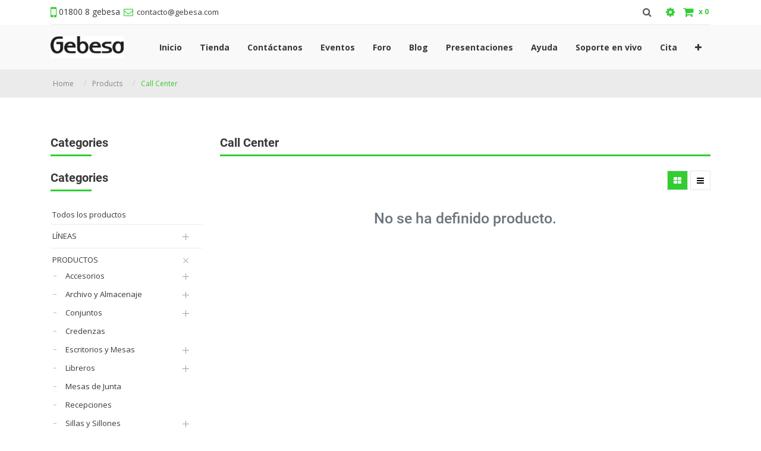

--- FILE ---
content_type: text/html; charset=utf-8
request_url: https://erp.portalgebesa.com/shop/category/productos-sistemas-modulares-call-center-252
body_size: 8902
content:

        
        <!DOCTYPE html>
        <html data-oe-company-name="Manufacturas Post Form S.A. de C.V." lang="es-MX" data-website-id="1">
            <head>
                <meta charset="utf-8"/>
                <meta http-equiv="X-UA-Compatible" content="IE=edge,chrome=1"/>
                <meta name="viewport" content="width=device-width, initial-scale=1, user-scalable=no"/>

                <title>Tienda | Portal Gebesa</title>
                <link type="image/x-icon" rel="shortcut icon" href="/web/image/website/1/favicon/"/>

                <script type="text/javascript">
                    var odoo = {
                        csrf_token: "46f95d7ff966fc13e2cc693e4961d73a2cad094co",
                    };
                </script>

                
            <meta name="generator" content="Odoo"/>
            <meta name="viewport" content="user-scalable=no, initial-scale=1, maximum-scale=1, minimum-scale=1, width=device-width"/>
        

            
            
            
            
            
            
                
                
                
                    
                        <meta property="og:url" content="https://erp.portalgebesa.com/shop/category/productos-sistemas-modulares-call-center-252"/>
                    
                        <meta property="og:site_name" content="Manufacturas Post Form S.A. de C.V."/>
                    
                        <meta property="og:title" content="Call Center | Portal Gebesa"/>
                    
                        <meta property="og:image" content="https://erp.portalgebesa.com/web/image/res.company/1/logo"/>
                    
                        <meta property="og:type" content="website"/>
                    
                
                
                
                    
                        <meta name="twitter:card" content="summary_large_image"/>
                    
                        <meta name="twitter:title" content="Call Center | Portal Gebesa"/>
                    
                        <meta name="twitter:image" content="https://erp.portalgebesa.com/web/image/res.company/1/logo"/>
                    
                
            

            
            
                
                    <link rel="alternate" hreflang="en" href="https://erp.portalgebesa.com/en_US/shop/category/productos-sistemas-modulares-call-center-252"/>
                
                    <link rel="alternate" hreflang="es" href="https://erp.portalgebesa.com/shop/category/productos-sistemas-modulares-call-center-252"/>
                
            

            <script type="text/javascript">
                odoo.session_info = {
                    is_admin: false,
                    is_system: false,
                    is_frontend: true,
                    translationURL: '/website/translations',
                    is_website_user: true,
                    user_id: 3
                };
                
            </script>

            <link type="text/css" rel="stylesheet" href="/web/content/5429500-43eeeb0/1/web.assets_common.0.css"/>
            <link type="text/css" rel="stylesheet" href="/web/content/5429509-3ad8690/1/web.assets_frontend.0.css"/>
            <link type="text/css" rel="stylesheet" href="/web/content/5429511-3ad8690/1/web.assets_frontend.1.css"/>
            
            
            

            <script type="text/javascript" src="/web/content/5429515-43eeeb0/1/web.assets_common.js"></script>
            <script type="text/javascript" src="/web/content/5429518-3ad8690/1/web.assets_frontend.js"></script>
            
            
            
        
            </head>
            <body>
                
            
        
            
        
        
            
                
                
            
        
        
    
    

            
            
        
    
            
        <div id="wrapwrap" class="   ">
                <header class="">
                    
            <div class="header-top">
                <div class="top-header">
                    <div class="container">
                        <div class="top-row">
                            <div class="row">
                                <div class="top-left col-md-6 col-sm-8 col-xs-8 text-left">
                                    <p class="call-us">
                                        <span>
                                            <a href="tel: 01800 8 gebesa">
                                                <i class="fa fa-mobile"></i> <span>01800 8 gebesa</span>
                                            </a>
                                        </span>
                                    </p>
                                    <a href="mailto:contacto@gebesa.com">
                                        <p class="mail">
                                            <span>
                                                <i class="fa fa-envelope-o"></i>
                                            </span> <span>contacto@gebesa.com</span>
                                        </p>
                                    </a>
                                </div>
                                <div class="top-right col-md-6 col-sm-4 col-xs-4 text-right">
                                    <ul class="links">
                                        <li>
                                            <a title="Search" class="top-link-myaccount">
                                                <div class="search-toggle">
                                                    <span class="st-toggle">
                                                        <i class="fa fa-search"></i>
                                                    </span>
                                                    <div class="hsearch-block">
                                                        <form action="/shop" method="get">
                                                            
                                                            <input class="form-control" placeholder="Search..." name="search" type="text" value=""/>
                                                        </form>
                                                    </div>
                                                </div>
                                            </a>
                                        </li>
                                        <li class="configuration">
                                            <a title="Configure" class="top-link-wishlist" href="#">
                                               <i class="fa fa-cog"></i>
                                            </a>
                                            <div class="toggle-config">
                                                <div class="options">
                                                    <ul class="language-bar js_language_selector" id="lang">
                                                        <label>LANGUAGE</label>
                                                        <div class="btn-group">
                                                            <button class="dropdown-toggle btn-default" data-caret="true" data-toggle="dropdown" type="button">
                                                                
                                                                    
                                                                
                                                                    
                                                                        es
                                                                    
                                                                
                                                                <span></span>
                                                            </button>
                                                            <ul class="dropdown-menu dropdown-menu-right js_language_selector" role="menu">
                                                                
                                                                    <li>
                                                                        <a class="js_change_lang" data-lang="en_US" href="/en_US/shop/category/productos-sistemas-modulares-call-center-252">
                                                                            en
                                                                        </a>
                                                                    </li>
                                                                
                                                                    <li class="active">
                                                                        <a class="js_change_lang" data-lang="es_MX" href="/shop/category/productos-sistemas-modulares-call-center-252">
                                                                            es
                                                                        </a>
                                                                    </li>
                                                                
                                                                
                                                            </ul>
                                                        </div>
                                                    </ul>
                                                    
                                                    </div>
                                                <div class="personal-info">
                                                    <ul>
                                                        
                                                        
                                                            <li>
                                                                <a href="/web/login">Login</a>
                                                            </li>
                                                            <li>
                                                                <a href="/web/signup">Register</a>
                                                            </li>
                                                        
                                                    </ul>
                                                </div>
                                            </div>
                                        </li>
                                        <li class="item-no">
                                            <a title="Checkout" class="top-link-checkout" id="my_cart" href="/shop/cart">
                                                <i class="fa fa-shopping-cart"></i>x 
                                                
                                                <span class="king_pro_cart_quantity">0</span>
                                                
                                            </a>
                                            <div class="mini-cart-content dropdown-content left-hand block block-cart skip-content skip-content--style" id="header-cart">
                                                <div class="">
                                                    Your cart is empty!
                                                </div>
                                                
                                            </div>
                                        </li>
                                        
                                        </ul>
                                </div>
                            </div>
                        </div>
                    </div>
                </div>
            </div>
        <nav class="navbar navbar-expand-md navbar-light bg-light">
                        <div class="container header-middle header-nav">
                            
            <a href="/" class="navbar-brand logo">
                <span alt="Logo of Manufacturas Post Form S.A. de C.V." title="Manufacturas Post Form S.A. de C.V."><img src="/web/image/res.company/1/logo_invoice?unique=8857ccd" class="img img-fluid"/></span>
                </a>
        <a class="navbar-brand" href="/" style="display:none;">Portal Gebesa</a>
    <button type="button" class="navbar-toggler" data-toggle="collapse" data-target="#top_menu_collapse">
                                <span class="navbar-toggler-icon"></span>
                            </button>
                            <div class="collapse navbar-collapse" id="top_menu_collapse">
                                <ul class="nav navbar-nav ml-auto text-right o_menu_loading" id="top_menu">
                                    
        
            
    
    <li class="nav-item">
        <a role="menuitem" href="/page/homepage" class="nav-link ">
            <span>Inicio</span>
        </a>
    </li>
            
        
    

        
            
    
    <li class="nav-item">
        <a role="menuitem" href="/shop" class="nav-link ">
            <span>Tienda</span>
        </a>
    </li>
            
        
    

        
            
    
    <li class="nav-item">
        <a role="menuitem" href="/page/contactus" class="nav-link ">
            <span>Contáctanos</span>
        </a>
    </li>
            
        
    

        
            
    
    <li class="nav-item">
        <a role="menuitem" href="/event" class="nav-link ">
            <span>Eventos</span>
        </a>
    </li>
            
        
    

        
            
    
    <li class="nav-item">
        <a role="menuitem" href="/forum" class="nav-link ">
            <span>Foro</span>
        </a>
    </li>
            
        
    

        
            
    
    <li class="nav-item">
        <a role="menuitem" href="/blog/1" class="nav-link ">
            <span>Blog</span>
        </a>
    </li>
            
        
    

        
            
    
    <li class="nav-item">
        <a role="menuitem" href="/slides" class="nav-link ">
            <span>Presentaciones</span>
        </a>
    </li>
            
        
    

        
            
    
    <li class="nav-item">
        <a role="menuitem" href="/helpdesk/" class="nav-link ">
            <span>Ayuda</span>
        </a>
    </li>
            
        
    

        
            
    
    <li class="nav-item">
        <a role="menuitem" href="/livechat" class="nav-link ">
            <span>Soporte en vivo</span>
        </a>
    </li>
            
        
    

        
            
    
    <li class="nav-item">
        <a role="menuitem" href="/website/calendar" class="nav-link ">
            <span>Cita</span>
        </a>
    </li>
            
        
    

        
            
    
    <li class="nav-item">
        <a role="menuitem" href="/helpdesk/rating" class="nav-link ">
            <span>Satisfacción del cliente de Mesa de Ayuda</span>
        </a>
    </li>
            
        
    

        
            
    
    <li class="nav-item">
        <a role="menuitem" href="/maintenance_request" class="nav-link ">
            <span>Mantenimiento</span>
        </a>
    </li>
            
        
    

        
            
    
    <li class="nav-item">
        <a role="menuitem" href="/alert_quality" class="nav-link ">
            <span>Calidad</span>
        </a>
    </li>
            
        
    

        
    
            
            <li class="nav-item divider d-none"></li> <li id="my_cart" class="nav-item d-none">
                <a href="/shop/cart" class="nav-link" style="display:none;">
                    <i class="fa fa-shopping-cart"></i>
              Mi carrito <sup class="my_cart_quantity badge badge-primary" data-order-id=""></sup>
                </a>
            </li>
        
                                    
                                </ul>
                            </div>
                        </div>
                    </nav>
                </header>
                <main>
                    
            
            <div id="wrap" class="js_sale">
                
            <section class="page-title">
                <div class="container">
                    <ul class="breadcrumb">
                        <li>
                            <a href="/">Home</a>
                        </li>
                        <li class="">
                            <a href="/shop">Products</a>
                        </li>
                        <li class="active">
                            <a href="/shop/category/productos-sistemas-modulares-call-center-252">Call Center</a>
                        </li>
                    </ul>
                </div>
            </section>
        <div class="oe_structure" id="oe_structure_website_sale_products_1"></div>
                <div class="container py-2 oe_website_sale">
                    <div class="products_pager form-inline justify-content-center" style="display:none;">
                        
        <form method="get" action="/shop/category/productos-sistemas-modulares-call-center-252?category=252" class="o_website_sale_search">
            
            
    <div class="input-group">
        <input type="text" name="search" class="search-query form-control oe_search_box" placeholder="Búsqueda..." value=""/>
        <div class="input-group-append">
            <button type="submit" class="btn btn-secondary oe_search_button" aria-label="Búsqueda" title="Búsqueda"><i class="fa fa-search"></i></button>
        </div>
    </div>

        </form>
    
                        
        
        <div class="dropdown d-none ml-2">
            
            <a role="button" href="#" class="dropdown-toggle btn btn-secondary" data-toggle="dropdown">
                Precios Dis 09
            </a>
            <div class="dropdown-menu" role="menu">
                
            </div>
        </div>
    
                        
        
    
                    </div>
                    <div class="row mt-3">
                        <div class="col-md-3 col-sm-4 hidden-xs" id="products_grid_before">
            <div class="left-title">
                <h3>Categories</h3>
                <hr/>
            </div>
            <div class="left-title">
                <h3>Categories</h3>
                <hr/>
            </div>
            <ul class="nav nav-pills flex-column mt16" id="o_shop_collapse_category">
                <li class="nav-item">
                    <a href="/shop" class="nav-link o_not_editable">Todos los productos</a>
                </li>
                
                    
        <li class="nav-item">
            <i role="img" class="text-primary fa fa-chevron-right" title="Fold" aria-label="Fold"></i>
            <a href="/shop/category/lineas-281" class="nav-link">LÍNEAS</a>
            <ul class="nav nav-pills flex-column nav-hierarchy" style="display:none;">
                
                    
                        
        <li class="nav-item">
            
            <a href="/shop/category/lineas-linea-accesorios-272" class="nav-link">Linea Accesorios</a>
            
        </li>
    
                    
                
                    
                        
        <li class="nav-item">
            
            <a href="/shop/category/lineas-almacenaje-207" class="nav-link">Almacenaje</a>
            
        </li>
    
                    
                
                    
                        
        <li class="nav-item">
            
            <a href="/shop/category/lineas-archivo-movil-208" class="nav-link">Archivo Móvil</a>
            
        </li>
    
                    
                
                    
                        
        <li class="nav-item">
            
            <a href="/shop/category/lineas-basic-210" class="nav-link">Basic</a>
            
        </li>
    
                    
                
                    
                        
        <li class="nav-item">
            
            <a href="/shop/category/lineas-bento-211" class="nav-link">Bento</a>
            
        </li>
    
                    
                
                    
                        
        <li class="nav-item">
            
            <a href="/shop/category/lineas-concord-212" class="nav-link">Concord</a>
            
        </li>
    
                    
                
                    
                        
        <li class="nav-item">
            
            <a href="/shop/category/lineas-contempo-214" class="nav-link">Contempo</a>
            
        </li>
    
                    
                
                    
                        
        <li class="nav-item">
            
            <a href="/shop/category/lineas-cyber-216" class="nav-link">Cyber</a>
            
        </li>
    
                    
                
                    
                        
        <li class="nav-item">
            
            <a href="/shop/category/lineas-electrificacion-e-iluminacion-217" class="nav-link">Electrificacion e Iluminacion</a>
            
        </li>
    
                    
                
                    
                        
        <li class="nav-item">
            
            <a href="/shop/category/lineas-elite-218" class="nav-link">Elite</a>
            
        </li>
    
                    
                
                    
                        
        <li class="nav-item">
            
            <a href="/shop/category/lineas-filo-220" class="nav-link">Filo</a>
            
        </li>
    
                    
                
                    
                        
        <li class="nav-item">
            
            <a href="/shop/category/lineas-g-bench-221" class="nav-link">G Bench</a>
            
        </li>
    
                    
                
                    
                        
        <li class="nav-item">
            
            <a href="/shop/category/lineas-g-connect-223" class="nav-link">G-Connect</a>
            
        </li>
    
                    
                
                    
                        
        <li class="nav-item">
            
            <a href="/shop/category/lineas-gb-sistemas-222" class="nav-link">GB-Sistemas</a>
            
        </li>
    
                    
                
                    
                        
        <li class="nav-item">
            
            <a href="/shop/category/lineas-global-224" class="nav-link">Global</a>
            
        </li>
    
                    
                
                    
                        
        <li class="nav-item">
            
            <a href="/shop/category/lineas-ika-225" class="nav-link">Ika</a>
            
        </li>
    
                    
                
                    
                        
        <li class="nav-item">
            
            <a href="/shop/category/lineas-kenza-226" class="nav-link">Kenza</a>
            
        </li>
    
                    
                
                    
                        
        <li class="nav-item">
            
            <a href="/shop/category/lineas-millenium-229" class="nav-link">Millenium</a>
            
        </li>
    
                    
                
                    
                        
        <li class="nav-item">
            
            <a href="/shop/category/lineas-nova-230" class="nav-link">Nova</a>
            
        </li>
    
                    
                
                    
                        
        <li class="nav-item">
            
            <a href="/shop/category/lineas-optimus-231" class="nav-link">Optimus</a>
            
        </li>
    
                    
                
                    
                        
        <li class="nav-item">
            
            <a href="/shop/category/lineas-req-233" class="nav-link">Req</a>
            
        </li>
    
                    
                
                    
                        
        <li class="nav-item">
            
            <a href="/shop/category/lineas-senior-234" class="nav-link">Senior</a>
            
        </li>
    
                    
                
                    
                        
        <li class="nav-item">
            
            <a href="/shop/category/lineas-spazio-237" class="nav-link">Spazio</a>
            
        </li>
    
                    
                
                    
                        
        <li class="nav-item">
            
            <a href="/shop/category/lineas-stylus-238" class="nav-link">Stylus</a>
            
        </li>
    
                    
                
                    
                        
        <li class="nav-item">
            
            <a href="/shop/category/lineas-synergy-239" class="nav-link">Synergy</a>
            
        </li>
    
                    
                
                    
                        
        <li class="nav-item">
            
            <a href="/shop/category/lineas-urban-240" class="nav-link">Urban</a>
            
        </li>
    
                    
                
                    
                        
        <li class="nav-item">
            
            <a href="/shop/category/lineas-venti-241" class="nav-link">Venti</a>
            
        </li>
    
                    
                
                    
                        
        <li class="nav-item">
            
            <a href="/shop/category/lineas-volt-242" class="nav-link">Volt</a>
            
        </li>
    
                    
                
            </ul>
        </li>
    
                
                    
        <li class="nav-item">
            <i role="img" class="text-primary fa fa-chevron-down" title="Unfold" aria-label="Unfold"></i>
            <a href="/shop/category/productos-280" class="nav-link">PRODUCTOS</a>
            <ul class="nav nav-pills flex-column nav-hierarchy" style="display:block;">
                
                    
                        
        <li class="nav-item">
            <i role="img" class="text-primary fa fa-chevron-right" title="Fold" aria-label="Fold"></i>
            <a href="/shop/category/productos-accesorios-206" class="nav-link">Accesorios</a>
            <ul class="nav nav-pills flex-column nav-hierarchy" style="display:none;">
                
                    
                        
        <li class="nav-item">
            
            <a href="/shop/category/productos-accesorios-cestos-de-basura-265" class="nav-link">Cestos de Basura</a>
            
        </li>
    
                    
                
                    
                        
        <li class="nav-item">
            
            <a href="/shop/category/productos-accesorios-laterales-266" class="nav-link">Laterales</a>
            
        </li>
    
                    
                
                    
                        
        <li class="nav-item">
            
            <a href="/shop/category/productos-accesorios-mamparas-y-biombos-267" class="nav-link">Mamparas y Biombos</a>
            
        </li>
    
                    
                
                    
                        
        <li class="nav-item">
            
            <a href="/shop/category/productos-accesorios-otros-accesorios-264" class="nav-link">Otros Accesorios</a>
            
        </li>
    
                    
                
                    
                        
        <li class="nav-item">
            
            <a href="/shop/category/productos-accesorios-patas-y-herrajes-268" class="nav-link">Patas y Herrajes</a>
            
        </li>
    
                    
                
                    
                        
        <li class="nav-item">
            
            <a href="/shop/category/productos-accesorios-porta-cpu-269" class="nav-link">Porta CPU</a>
            
        </li>
    
                    
                
                    
                        
        <li class="nav-item">
            
            <a href="/shop/category/productos-accesorios-porta-monitor-271" class="nav-link">Porta Monitor</a>
            
        </li>
    
                    
                
                    
                        
        <li class="nav-item">
            
            <a href="/shop/category/productos-accesorios-porta-teclado-270" class="nav-link">Porta Teclado</a>
            
        </li>
    
                    
                
            </ul>
        </li>
    
                    
                
                    
                        
        <li class="nav-item">
            <i role="img" class="text-primary fa fa-chevron-right" title="Fold" aria-label="Fold"></i>
            <a href="/shop/category/productos-archivo-y-almacenaje-209" class="nav-link">Archivo y Almacenaje</a>
            <ul class="nav nav-pills flex-column nav-hierarchy" style="display:none;">
                
                    
                        
        <li class="nav-item">
            
            <a href="/shop/category/productos-archivo-y-almacenaje-madera-259" class="nav-link">Madera</a>
            
        </li>
    
                    
                
                    
                        
        <li class="nav-item">
            
            <a href="/shop/category/productos-archivo-y-almacenaje-metal-260" class="nav-link">Metal</a>
            
        </li>
    
                    
                
            </ul>
        </li>
    
                    
                
                    
                        
        <li class="nav-item">
            <i role="img" class="text-primary fa fa-chevron-right" title="Fold" aria-label="Fold"></i>
            <a href="/shop/category/productos-conjuntos-213" class="nav-link">Conjuntos</a>
            <ul class="nav nav-pills flex-column nav-hierarchy" style="display:none;">
                
                    
                        
        <li class="nav-item">
            
            <a href="/shop/category/productos-conjuntos-ceo-243" class="nav-link">CEO</a>
            
        </li>
    
                    
                
                    
                        
        <li class="nav-item">
            
            <a href="/shop/category/productos-conjuntos-ejecutivos-245" class="nav-link">Ejecutivos</a>
            
        </li>
    
                    
                
                    
                        
        <li class="nav-item">
            
            <a href="/shop/category/productos-conjuntos-modulos-247" class="nav-link">Modulos</a>
            
        </li>
    
                    
                
                    
                        
        <li class="nav-item">
            
            <a href="/shop/category/productos-conjuntos-operativos-246" class="nav-link">Operativos</a>
            
        </li>
    
                    
                
                    
                        
        <li class="nav-item">
            
            <a href="/shop/category/productos-conjuntos-presidentes-244" class="nav-link">Presidentes</a>
            
        </li>
    
                    
                
                    
                        
        <li class="nav-item">
            
            <a href="/shop/category/productos-conjuntos-semi-ejecutivos-248" class="nav-link">Semi-Ejecutivos</a>
            
        </li>
    
                    
                
            </ul>
        </li>
    
                    
                
                    
                        
        <li class="nav-item">
            
            <a href="/shop/category/productos-credenzas-215" class="nav-link">Credenzas</a>
            
        </li>
    
                    
                
                    
                        
        <li class="nav-item">
            <i role="img" class="text-primary fa fa-chevron-right" title="Fold" aria-label="Fold"></i>
            <a href="/shop/category/productos-escritorios-y-mesas-219" class="nav-link">Escritorios y Mesas</a>
            <ul class="nav nav-pills flex-column nav-hierarchy" style="display:none;">
                
                    
                        
        <li class="nav-item">
            
            <a href="/shop/category/productos-escritorios-y-mesas-escritorios-253" class="nav-link">Escritorios</a>
            
        </li>
    
                    
                
                    
                        
        <li class="nav-item">
            
            <a href="/shop/category/productos-escritorios-y-mesas-extensiones-para-escritorios-256" class="nav-link">Extensiones para Escritorios</a>
            
        </li>
    
                    
                
                    
                        
        <li class="nav-item">
            
            <a href="/shop/category/productos-escritorios-y-mesas-mesas-de-centro-257" class="nav-link">Mesas de Centro</a>
            
        </li>
    
                    
                
                    
                        
        <li class="nav-item">
            
            <a href="/shop/category/productos-escritorios-y-mesas-mesas-de-juntas-255" class="nav-link">Mesas de Juntas</a>
            
        </li>
    
                    
                
                    
                        
        <li class="nav-item">
            
            <a href="/shop/category/productos-escritorios-y-mesas-mesas-de-trabajo-254" class="nav-link">Mesas de Trabajo</a>
            
        </li>
    
                    
                
                    
                        
        <li class="nav-item">
            
            <a href="/shop/category/productos-escritorios-y-mesas-torres-de-computo-258" class="nav-link">Torres de Computo</a>
            
        </li>
    
                    
                
            </ul>
        </li>
    
                    
                
                    
                        
        <li class="nav-item">
            <i role="img" class="text-primary fa fa-chevron-right" title="Fold" aria-label="Fold"></i>
            <a href="/shop/category/productos-libreros-227" class="nav-link">Libreros</a>
            <ul class="nav nav-pills flex-column nav-hierarchy" style="display:none;">
                
                    
                        
        <li class="nav-item">
            
            <a href="/shop/category/productos-libreros-colgantes-261" class="nav-link">Colgantes</a>
            
        </li>
    
                    
                
                    
                        
        <li class="nav-item">
            
            <a href="/shop/category/productos-libreros-sobre-credenza-262" class="nav-link">Sobre Credenza</a>
            
        </li>
    
                    
                
                    
                        
        <li class="nav-item">
            
            <a href="/shop/category/productos-libreros-verticales-263" class="nav-link">Verticales</a>
            
        </li>
    
                    
                
            </ul>
        </li>
    
                    
                
                    
                        
        <li class="nav-item">
            
            <a href="/shop/category/productos-mesas-de-junta-228" class="nav-link">Mesas de Junta</a>
            
        </li>
    
                    
                
                    
                        
        <li class="nav-item">
            
            <a href="/shop/category/productos-recepciones-232" class="nav-link">Recepciones</a>
            
        </li>
    
                    
                
                    
                        
        <li class="nav-item">
            <i role="img" class="text-primary fa fa-chevron-right" title="Fold" aria-label="Fold"></i>
            <a href="/shop/category/productos-sillas-y-sillones-235" class="nav-link">Sillas y Sillones</a>
            <ul class="nav nav-pills flex-column nav-hierarchy" style="display:none;">
                
                    
                        
        <li class="nav-item">
            
            <a href="/shop/category/productos-sillas-y-sillones-ejecutivas-273" class="nav-link">Ejecutivas</a>
            
        </li>
    
                    
                
                    
                        
        <li class="nav-item">
            
            <a href="/shop/category/productos-sillas-y-sillones-escolar-279" class="nav-link">Escolar</a>
            
        </li>
    
                    
                
                    
                        
        <li class="nav-item">
            
            <a href="/shop/category/productos-sillas-y-sillones-operativas-275" class="nav-link">Operativas</a>
            
        </li>
    
                    
                
                    
                        
        <li class="nav-item">
            
            <a href="/shop/category/productos-sillas-y-sillones-semi-ejecutivas-274" class="nav-link">Semi-Ejecutivas</a>
            
        </li>
    
                    
                
                    
                        
        <li class="nav-item">
            
            <a href="/shop/category/productos-sillas-y-sillones-sofas-278" class="nav-link">Sofas</a>
            
        </li>
    
                    
                
                    
                        
        <li class="nav-item">
            
            <a href="/shop/category/productos-sillas-y-sillones-tandems-277" class="nav-link">Tandems</a>
            
        </li>
    
                    
                
                    
                        
        <li class="nav-item">
            
            <a href="/shop/category/productos-sillas-y-sillones-visita-auditorio-276" class="nav-link">Visita / Auditorio</a>
            
        </li>
    
                    
                
            </ul>
        </li>
    
                    
                
                    
                        
        <li class="nav-item">
            <i role="img" class="text-primary fa fa-chevron-down" title="Unfold" aria-label="Unfold"></i>
            <a href="/shop/category/productos-sistemas-modulares-236" class="nav-link">Sistemas Modulares</a>
            <ul class="nav nav-pills flex-column nav-hierarchy" style="display:block;">
                
                    
                        
        <li class="nav-item">
            
            <a href="/shop/category/productos-sistemas-modulares-call-center-252" class="nav-link active">Call Center</a>
            
        </li>
    
                    
                
                    
                        
        <li class="nav-item">
            
            <a href="/shop/category/productos-sistemas-modulares-estaciones-de-trabajo-250" class="nav-link">Estaciones de trabajo</a>
            
        </li>
    
                    
                
                    
                        
        <li class="nav-item">
            
            <a href="/shop/category/productos-sistemas-modulares-mamparas-249" class="nav-link">Mamparas</a>
            
        </li>
    
                    
                
                    
                        
        <li class="nav-item">
            
            <a href="/shop/category/productos-sistemas-modulares-multiusuarios-251" class="nav-link">Multiusuarios</a>
            
        </li>
    
                    
                
            </ul>
        </li>
    
                    
                
            </ul>
        </li>
    
                
            </ul>
        </div>
                        <div class="col-md-9 col-sm-8" id="products_grid">
                            
            
            
        
            <div class="right-title">
                
                    <h3>Call Center</h3>
                
                
                <hr/>
            </div>
            <div class="category-products category_products">
                <div class="toolbar">
                    <div class="toolbar-pager">
                        <div class="pager_left">
                            <div class="view-mode">
                                <button class="shift_grid_view active" title="Grid View">
                                    <i class="fa fa-th-large"></i>
                                </button>
                                <button class="shift_list_view" title="List View">
                                    <i class="fa fa-bars"></i>
                                </button>
                            </div>
                            <div class="paging_sort">
                                
                            </div>
                        </div>
                        <div class="pager_right">
                            <div class="products_pager">
                                
        
    
                            </div>
                        </div>
                    </div>
                </div>
            </div>
        
            <div id="kingfisher_pro_products_grid_view">
                
            </div>
            <table width="100%" style="display:none;">
                                <tbody>
                                    <tr>
                                        <td width="25.0%"></td><td width="25.0%"></td><td width="25.0%"></td><td width="25.0%"></td>
                                    </tr>
                                    
                                </tbody>
                            </table>
                            
                                <div class="text-center text-muted oe_product">
                                    <h3 class="css_editable_display mt8">No se ha definido producto.</h3>
                                    
                                    
                                </div>
                            
                        </div>
                    </div>
                    <div class="products_pager form-inline justify-content-center mt-3" style="display:none;">
                        
        
    
                    </div>
                </div>
                <div class="oe_structure mb32" id="oe_structure_website_sale_products_2"></div>
            </div>
        
                </main>
                <footer class="bg-light o_footer">
                    
            <div class="footer-top hidden-print">
                <div class="container">
                    <div class="row">
                        <div class="footer-content">
                            <div class="col-md-3 col-sm-4 footer-col">
                                <div class="fot-col fot-address">
                                    <div class="address-list">
                                        <address itemscope="itemscope" itemtype="http://schema.org/Organization">
                                            <div>
    <address class="mb0" itemscope="itemscope" itemtype="http://schema.org/Organization">
        
		        
		   
        
            
    

        
        <div itemprop="address" itemscope="itemscope" itemtype="http://schema.org/PostalAddress">
            <div>
                <i class="fa fa-map-marker fa-fw" role="img" aria-label="Dirección" title="Dirección"></i>
                <span itemprop="streetAddress">Guanacevi 370<br/>Gómez Palacio DUR 35078<br/>México</span>
            </div>
            
            
            
            
            
            
        </div>
        <div>
             
            

        </div>
    
        
    </address>
</div>
                                        </address>
                                        <p class="call-us">
                                            <span>
                                                <a href="tel: 01800 8 gebesa">
                                                    <i class="fa fa-phone"></i> <span>01800 8 gebesa</span>
                                                </a>
                                            </span>
                                        </p>
                                        <a href="mailto:contacto@gebesa.com">
                                            <i class="fa fa-envelope-o"></i> <span>contacto@gebesa.com</span>
                                        </a>
                                    </div>
                                </div>
                            </div>
                            <div class="col-md-2 col-sm-3 footer-col">
                                <section class="fot-col fot-link">
                                    <ul>
                                        <li>
                                            <a href="#">Security</a>
                                        </li>
                                        <li>
                                            <a href="#">Privacy</a>
                                        </li>
                                        <li>
                                            <a href="#">Text Messaging</a>
                                        </li>
                                        <li>
                                            <a href="#"> Legal</a>
                                        </li>
                                        <li>
                                            <a href="#">Supply chain</a>
                                        </li>
                                    </ul>
                                </section>
                            </div>
                            <div class="col-md-2 col-sm-3 footer-col">
                                <section class="fot-col fot-link">
                                    <ul>
                                        <li>
                                            <a href="#">Help</a>
                                        </li>
                                        <li>
                                            <a href="#">Gift Cards</a>
                                        </li>
                                        <li>
                                            <a href="#">Order Status</a>
                                        </li>
                                        <li>
                                            <a href="#">Free Shipping</a>
                                        </li>
                                        <li>
                                            <a href="#">Returns & Exchanges</a>
                                        </li>
                                        <li>
                                            <a href="#">International</a>
                                        </li>
                                    </ul>
                                </section>
                            </div>
                            <div class="col-md-2 col-sm-2 footer-col">
                                <section class="fot-col fot-link">
                                    <ul>
                                        <li>
                                            <a href="#">About Us</a>
                                        </li>
                                        <li>
                                            <a href="#">Jobs</a>
                                        </li>
                                        <li>
                                            <a href="#">Affiliates</a>
                                        </li>
                                        <li>
                                            <a href="#">Meet The Maker</a>
                                        </li>
                                        <li>
                                            <a href="#">Contact</a>
                                        </li>
                                    </ul>
                                </section>
                            </div>
                            <div class="col-md-3 col-sm-12 newsletter-div">
                                <section>
                                    <div class="newsletter">
                                        <h3>Newsletter!</h3>
                                        <p class="">Sign up for our newsletter!</p>
                                        <div class="oe_snippet_body input-group js_subscribe" data-list-id="1" data-subscribe="off">
                                            <input class="js_subscribe_email form-control" name="email" placeholder="your email..." type="email"/>
                                            <span class="btn-box">
                                                <a class="btn btn-primary js_subscribe_btn" href="#">SUBSCRIBE NOW <i class="fa fa-angle-right"></i></a>
                                                <a class="btn btn-success js_subscribed_btn o_hidden" disabled="disabled" href="#">Thanks</a>
                                            </span>
                                            <div class="alert alert-success o_hidden">Thanks for your subscription!</div>
                                        </div>
                                    </div>
                                </section>
                            </div>
                        </div>
                    </div>
                </div>
            </div>
        <div id="footer" class="oe_structure oe_structure_solo" style="display:none;">
            <section class="s_text_block pt16 pb8">
                <div class="container">
                    <div class="row">
                        <div class="col-lg-4">
                            <h5>Nuestros productos y servicios</h5>
                            <ul class="list-unstyled">
                                <li><a href="/">Inicio</a></li>
                            </ul>
                        </div>
                        <div class="col-lg-4" id="connect">
                            <h5>Contacte con nosotros</h5>
                            <ul class="list-unstyled">
                                <li><a href="/contactus">Contáctenos</a></li>
                                <li><i class="fa fa-phone"></i> <span class="o_force_ltr">01800 8 gebesa</span></li>
                                <li><i class="fa fa-envelope"></i>  <span>contacto@gebesa.com</span></li>
                            </ul>
                            <p>
                                <a class="btn btn-sm btn-link" href="https://www.facebook.com/Gebesa"><i class="fa fa-2x fa-facebook-square"></i></a>
                                <a class="btn btn-sm btn-link" href="https://twitter.com/Gebesa"><i class="fa fa-2x fa-twitter"></i></a>
                                <a class="btn btn-sm btn-link" href="https://www.linkedin.com/company/gebesa/"><i class="fa fa-2x fa-linkedin"></i></a>
                                <a class="btn btn-sm btn-link" href="https://www.youtube.com/user/gebesaweb"><i class="fa fa-2x fa-youtube-play"></i></a>
                                
                                
                                <a class="btn btn-sm btn-link" href="https://www.instagram.com/gebesafurniture/"><i class="fa fa-2x fa-instagram"></i></a>
                            </p>
                        </div>
                        <div class="col-lg-4">
                            <h5>
                                <span>Manufacturas Post Form S.A. de C.V.</span>
                                <small> - <a href="/aboutus">Acerca de</a></small>
                            </h5>
                            <p>
                                Somos un equipo de gente apasionada cuya meta es mejorar la vida de cada uno
 a través de productos disruptivos. Construimos grandes productos para solucionar sus
 problemas de negocio.
                            </p>
                            <p>
                                Nuestros productos están diseñados para pequeñas y medianas empresas que desean optimizar
                               su desempeño.
                            </p>
                        </div>
                    </div>
                </div>
            </section>
        </div>
    <div class="footer-btm">
                <div class="container">
                    <div class="footer-bottom-div">
                        <div class="row">
                            <div class="col-md-6 col-sm-6">
                                <p>© 2019 By 
                                    <span>Kingfisher Pro Fashion.</span>
                                    All Rights Reserved.</p>
                            </div>
                            <div class="col-md-6 col-sm-6">
                                <ul class="link">
                                    <li>
                                        <a href="#">About Us</a>
                                    </li>
                                    <li>
                                        <a href="#">Contact Us</a>
                                    </li>
                                    <li>
                                        <a href="#">Customer Service</a>
                                    </li>
                                    <li class="last-li">
                                        <a href="#">Privacy Policy</a>
                                    </li>
                                </ul>
                            </div>

                            <div class="payment-icons">
                            </div>
                        </div>
                    </div>
                </div>
            </div>
        <div class="o_footer_copyright" style="display:none;">
            <div class="container">
                <div class="row">
                    <div class="col-lg-6 text-muted text-center text-md-left">
                        <span>Copyright &copy;</span> <span itemprop="name">Manufacturas Post Form S.A. de C.V.</span>
                        
    <ul class="js_language_selector mb0 list-inline">
        <li class="list-inline-item">
            <div class="dropup">
                <button class="btn btn-sm btn-secondary dropdown-toggle" type="button" data-toggle="dropdown" aria-haspopup="true" aria-expanded="true">
                    <span> Español (MX)</span>
                    <span class="caret ml4"></span>
                </button>
                <div class="dropdown-menu" role="menu">
                    
                        <a class="dropdown-item js_change_lang" href="/en_US/shop/category/productos-sistemas-modulares-call-center-252" data-lang="en_US">
                            English
                        </a>
                    
                        <a class="dropdown-item js_change_lang" href="/shop/category/productos-sistemas-modulares-call-center-252" data-lang="es_MX">
                             Español (MX)
                        </a>
                    
                </div>
            </div>
        </li>
        
    </ul>

                    </div>
                    <div class="col-lg-6 text-right o_not_editable">
                        
    <div class="o_brand_promotion">
                Con tecnología de <a target="_blank" class="badge badge-danger" href="http://www.odoo.com/page/website-builder">Odoo</a>,
un impresionante <a target="_blank" href="http://www.odoo.com/page/crm">CRM Open Source</a>.
            </div>
        
                    </div>
                </div>
            </div>
        </div>
    </footer>
            <a href="#" class="cd-top"><i class="fa fa-chevron-up"></i></a>
        
            </div>
                
                    <script>
                        
            

            
                
            
                document.addEventListener("DOMContentLoaded", function(event) {
                    

                    odoo.define('im_livechat.livesupport', function (require) {
            
                    });
                });
            
        
                    </script>
                
            
        
    
        
            </body>
        </html>
    
            
        
    
    

--- FILE ---
content_type: text/css
request_url: https://erp.portalgebesa.com/web/content/5429511-3ad8690/1/web.assets_frontend.1.css
body_size: 64256
content:
.s_carousel.s_carousel_rounded .carousel-control-prev-icon:before, .s_quotes_carousel.s_carousel_rounded .carousel-control-prev-icon:before{content: "\f060";} .s_carousel.s_carousel_rounded .carousel-control-next-icon:before, .s_quotes_carousel.s_carousel_rounded .carousel-control-next-icon:before{content: "\f061";} .s_carousel.s_carousel_rounded .carousel-control-prev-icon:before, .s_carousel.s_carousel_rounded .carousel-control-next-icon:before, .s_quotes_carousel.s_carousel_rounded .carousel-control-prev-icon:before, .s_quotes_carousel.s_carousel_rounded .carousel-control-next-icon:before{width: 4rem; height: 4rem; line-height: 4rem; border-radius: 50%; font-size: 1.25rem;} .s_carousel.s_carousel_rounded .carousel-indicators li, .s_quotes_carousel.s_carousel_rounded .carousel-indicators li{width: 1rem; height: 1rem; border-radius: 50%;} .s_carousel.s_carousel_boxed, .s_quotes_carousel.s_carousel_boxed{width: 100%; padding-right: 15px; padding-left: 15px; margin-right: auto; margin-left: auto;} @media (min-width: 576px){.s_carousel.s_carousel_boxed, .s_quotes_carousel.s_carousel_boxed{max-width: 540px;}} @media (min-width: 768px){.s_carousel.s_carousel_boxed, .s_quotes_carousel.s_carousel_boxed{max-width: 720px;}} @media (min-width: 992px){.s_carousel.s_carousel_boxed, .s_quotes_carousel.s_carousel_boxed{max-width: 960px;}} @media (min-width: 1200px){.s_carousel.s_carousel_boxed, .s_quotes_carousel.s_carousel_boxed{max-width: 1140px;}} .s_carousel.s_carousel_boxed .carousel-item, .s_carousel.s_carousel_boxed .carousel .item, .carousel .s_carousel.s_carousel_boxed .item, .s_quotes_carousel.s_carousel_boxed .carousel-item, .s_quotes_carousel.s_carousel_boxed .carousel .item, .carousel .s_quotes_carousel.s_carousel_boxed .item{padding: 0 1rem;} .s_carousel.s_carousel_boxed .carousel-control-prev, .s_carousel.s_carousel_boxed .carousel-control-next, .s_quotes_carousel.s_carousel_boxed .carousel-control-prev, .s_quotes_carousel.s_carousel_boxed .carousel-control-next{align-items: flex-end; margin-bottom: 1.25rem;} .s_carousel.s_carousel_boxed .carousel-control-prev, .s_quotes_carousel.s_carousel_boxed .carousel-control-prev{margin-left: 3rem;} .s_carousel.s_carousel_boxed .carousel-control-next, .s_quotes_carousel.s_carousel_boxed .carousel-control-next{margin-right: 3rem;} .s_carousel.s_carousel_boxed .carousel-control-prev-icon:before, .s_quotes_carousel.s_carousel_boxed .carousel-control-prev-icon:before{content: "\f104";} .s_carousel.s_carousel_boxed .carousel-control-next-icon:before, .s_quotes_carousel.s_carousel_boxed .carousel-control-next-icon:before{content: "\f105";} .s_carousel.s_carousel_boxed .carousel-control-prev-icon:before, .s_carousel.s_carousel_boxed .carousel-control-next-icon:before, .s_quotes_carousel.s_carousel_boxed .carousel-control-prev-icon:before, .s_quotes_carousel.s_carousel_boxed .carousel-control-next-icon:before{width: 2rem; height: 2rem; line-height: 2rem; font-size: 1.25rem;} .s_carousel.s_carousel_boxed .carousel-indicators li, .s_quotes_carousel.s_carousel_boxed .carousel-indicators li{width: 1rem; height: 1rem;} .s_carousel.s_carousel_boxed .carousel-indicators li:hover:not(.active), .s_quotes_carousel.s_carousel_boxed .carousel-indicators li:hover:not(.active){background-color: rgba(255, 255, 255, 0.8);} .carousel .container .carousel-img img{max-height: 95%; padding: 10px;} .carousel .container > .carousel-caption{position: absolute; top: auto; left: 50%; bottom: auto; right: 50%; bottom: 20px;} .carousel .container > .carousel-caption > div{position: absolute; text-align: left; padding: 20px; background: rgba(0, 0, 0, 0.4); bottom: 20px;} .carousel .container > .carousel-image{position: absolute; top: 5%; left: auto; bottom: 5%; right: auto; max-height: 90%; margin: 0 auto;} .carousel .container .carousel-item.text_image .container > .carousel-caption, .carousel .container .text_image.item .container > .carousel-caption{left: 10%;} .carousel .container .carousel-item.text_image .container > .carousel-caption > div, .carousel .container .text_image.item .container > .carousel-caption > div{right: 50%; margin-right: -20%; max-width: 550px;} .carousel .container .carousel-item.text_image .container > .carousel-image, .carousel .container .text_image.item .container > .carousel-image{right: 10%; left: 50%;} .carousel .container .carousel-item.image_text .container > .carousel-caption, .carousel .container .image_text.item .container > .carousel-caption{right: 10%;} .carousel .container .carousel-item.image_text .container > .carousel-caption > div, .carousel .container .image_text.item .container > .carousel-caption > div{left: 50%; margin-left: -20%; max-width: 550px;} .carousel .container .carousel-item.image_text .container > .carousel-image, .carousel .container .image_text.item .container > .carousel-image{right: 50%; left: 10%;} .carousel .container .carousel-item.text_only .container > .carousel-caption, .carousel .container .text_only.item .container > .carousel-caption{left: 10%; right: 10%; top: 10%; bottom: auto;} .carousel .container .carousel-item.text_only .container > .carousel-caption > div, .carousel .container .text_only.item .container > .carousel-caption > div{text-align: center; background: transparent; bottom: auto; width: 100%;} .carousel .container .carousel-item.text_only .container > .carousel-image, .carousel .container .text_only.item .container > .carousel-image{display: none !important;} .s_quotes_carousel blockquote{padding: 30px; margin-bottom: 0;} .s_quotes_carousel blockquote .s_quotes_carousel_icon{position: absolute; top: 0; left: -3rem;} .s_quotes_carousel blockquote img{max-width: 40px; margin-right: 5px; border-radius: 50%;} .s_quotes_carousel blockquote footer{background-color: transparent;} .s_quotes_carousel blockquote footer:before{content: "";} @media (max-width: 991.98px){.s_company_team img{max-width: 50%;}} .o_gallery.o_grid .img, .o_gallery.o_masonry .img{width: 100%;} .o_gallery.o_grid.o_spc-none div.row, .o_gallery.o_grid.o_spc-none .form-horizontal div.form-group, .form-horizontal .o_gallery.o_grid.o_spc-none div.form-group{margin: 0;} .o_gallery.o_grid.o_spc-none div.row > div, .o_gallery.o_grid.o_spc-none .form-horizontal div.form-group > div, .form-horizontal .o_gallery.o_grid.o_spc-none div.form-group > div{padding: 0;} .o_gallery.o_grid.o_spc-small div.row, .o_gallery.o_grid.o_spc-small .form-horizontal div.form-group, .form-horizontal .o_gallery.o_grid.o_spc-small div.form-group{margin: 5px 0;} .o_gallery.o_grid.o_spc-small div.row > div, .o_gallery.o_grid.o_spc-small .form-horizontal div.form-group > div, .form-horizontal .o_gallery.o_grid.o_spc-small div.form-group > div{padding: 0 5px;} .o_gallery.o_grid.o_spc-medium div.row, .o_gallery.o_grid.o_spc-medium .form-horizontal div.form-group, .form-horizontal .o_gallery.o_grid.o_spc-medium div.form-group{margin: 10px 0;} .o_gallery.o_grid.o_spc-medium div.row > div, .o_gallery.o_grid.o_spc-medium .form-horizontal div.form-group > div, .form-horizontal .o_gallery.o_grid.o_spc-medium div.form-group > div{padding: 0 10px;} .o_gallery.o_grid.o_spc-big div.row, .o_gallery.o_grid.o_spc-big .form-horizontal div.form-group, .form-horizontal .o_gallery.o_grid.o_spc-big div.form-group{margin: 15px 0;} .o_gallery.o_grid.o_spc-big div.row > div, .o_gallery.o_grid.o_spc-big .form-horizontal div.form-group > div, .form-horizontal .o_gallery.o_grid.o_spc-big div.form-group > div{padding: 0 15px;} .o_gallery.o_grid.size-auto .row, .o_gallery.o_grid.size-auto .form-horizontal .form-group, .form-horizontal .o_gallery.o_grid.size-auto .form-group{height: auto;} .o_gallery.o_grid.size-small .row, .o_gallery.o_grid.size-small .form-horizontal .form-group, .form-horizontal .o_gallery.o_grid.size-small .form-group{height: 100px;} .o_gallery.o_grid.size-medium .row, .o_gallery.o_grid.size-medium .form-horizontal .form-group, .form-horizontal .o_gallery.o_grid.size-medium .form-group{height: 250px;} .o_gallery.o_grid.size-big .row, .o_gallery.o_grid.size-big .form-horizontal .form-group, .form-horizontal .o_gallery.o_grid.size-big .form-group{height: 400px;} .o_gallery.o_grid.size-small img, .o_gallery.o_grid.size-medium img, .o_gallery.o_grid.size-big img{height: 100%;} .o_gallery.o_masonry.o_spc-none div.col{padding: 0;} .o_gallery.o_masonry.o_spc-none div.col > img{margin: 0 !important;} .o_gallery.o_masonry.o_spc-small div.col{padding: 0 5px;} .o_gallery.o_masonry.o_spc-small div.col > img{margin: 5px 0 !important;} .o_gallery.o_masonry.o_spc-medium div.col{padding: 0 10px;} .o_gallery.o_masonry.o_spc-medium div.col > img{margin: 10px 0 !important;} .o_gallery.o_masonry.o_spc-big div.col{padding: 0 15px;} .o_gallery.o_masonry.o_spc-big div.col > img{margin: 15px 0 !important;} .o_gallery.o_nomode.o_spc-none .img{padding: 0;} .o_gallery.o_nomode.o_spc-small .img{padding: 5px;} .o_gallery.o_nomode.o_spc-medium .img{padding: 10px;} .o_gallery.o_nomode.o_spc-big .img{padding: 15px;} .o_gallery.o_slideshow .carousel ul.carousel-indicators li{border: 1px solid #aaa;} .o_gallery.o_slideshow > .container{height: 100%;} .o_gallery .carousel-inner .item img{max-width: none;} .o_gallery.o_slideshow .carousel, .modal-body.o_slideshow .carousel{height: 100%;} .o_gallery.o_slideshow .carousel .carousel-inner, .modal-body.o_slideshow .carousel .carousel-inner{height: 100%;} .o_gallery.o_slideshow .carousel .carousel-item, .o_gallery.o_slideshow .carousel .item, .modal-body.o_slideshow .carousel .carousel-item, .modal-body.o_slideshow .carousel .item{height: 100%; padding-bottom: 64px;} .o_gallery.o_slideshow .carousel img, .modal-body.o_slideshow .carousel img{max-height: 100%; max-width: 100%; margin: auto;} .o_gallery.o_slideshow .carousel ul.carousel-indicators, .modal-body.o_slideshow .carousel ul.carousel-indicators{height: auto; padding: 0; border-width: 0; position: absolute; bottom: 0; width: 100%; margin-left: 0; left: 0%;} .o_gallery.o_slideshow .carousel ul.carousel-indicators > *, .modal-body.o_slideshow .carousel ul.carousel-indicators > *{list-style-image: none; display: inline-block; width: 40px; height: 40px; margin: 2.5px 2.5px 2.5px 2.5px; padding: 0; border: 1px solid #aaa; text-indent: initial; background-size: cover; background-color: #fff; border-radius: 0; vertical-align: bottom; flex: 0 0 40px;} .o_gallery.o_slideshow .carousel ul.carousel-indicators > *:not(.active), .modal-body.o_slideshow .carousel ul.carousel-indicators > *:not(.active){opacity: 0.8; filter: grayscale(1);} .parallax{position: relative;} .parallax:not(.s_parallax_no_overflow_hidden){overflow: hidden;} .parallax > *{position: relative;} .parallax > .s_parallax_bg{position: absolute; top: 0; left: 0; bottom: 0; right: 0; display: block; background-color: inherit; background-size: cover; background-attachment: scroll; pointer-events: none;} .parallax > .s_parallax_bg::after{content: ""; position: absolute; top: 0; left: 0; bottom: 0; right: 0; display: block; background-color: inherit;} @media (min-width: 1200px){.parallax.s_parallax_is_fixed > .s_parallax_bg{background-attachment: fixed;}} .s_hr{line-height: 0;} .s_hr hr{padding: 0; border: 0; border-top-color: inherit; margin: 0;} .s_hr .s_hr_dashed{border-top-style: dashed;} .s_hr .s_hr_double{border-top-style: double;} .s_hr .s_hr_dotted{border-top-style: dotted;} .s_hr .s_hr_solid{border-top-style: solid;} .s_hr .s_hr_5px{border-top-width: 5px;} .s_hr .s_hr_4px{border-top-width: 4px;} .s_hr .s_hr_3px{border-top-width: 3px;} .s_hr .s_hr_2px{border-top-width: 2px;} .s_hr .s_hr_1px{border-top-width: 1px;} .s_card{margin: 15px 0;} .s_card .card-body p:last-child, .s_card .panel-body p:last-child, .s_card .well p:last-child, .s_card .card-body ul:last-child, .s_card .panel-body ul:last-child, .s_card .well ul:last-child, .s_card .card-body ol:last-child, .s_card .panel-body ol:last-child, .s_card .well ol:last-child{margin-bottom: 0;} .s_share > *{display: inline-block; vertical-align: middle;} .s_share .s_share_title{margin: 0 .4rem 0 0;} .s_share > a + a{margin-left: .4rem;} .s_share .s_share_facebook, .s_share .s_share_facebook:hover, .s_share .s_share_facebook:focus{color: #3b5998;} .s_share .s_share_twitter, .s_share .s_share_twitter:hover, .s_share .s_share_twitter:focus{color: #1da1f2;} .s_share .s_share_linkedin, .s_share .s_share_linkedin:hover, .s_share .s_share_linkedin:focus{color: #0077b5;} .s_share .s_share_google, .s_share .s_share_google:hover, .s_share .s_share_google:focus{color: #db4437;} .s_rating > .s_rating_stars .fa:before{content: "";} .s_rating > .s_rating_stars.s_rating_5 .fa:nth-of-type(-n+5):before{content: "";} .s_rating > .s_rating_stars.s_rating_4 .fa:nth-of-type(-n+4):before{content: "";} .s_rating > .s_rating_stars.s_rating_3 .fa:nth-of-type(-n+3):before{content: "";} .s_rating > .s_rating_stars.s_rating_2 .fa:nth-of-type(-n+2):before{content: "";} .s_rating > .s_rating_stars.s_rating_1 .fa:nth-of-type(-n+1):before{content: "";} .s_rating > .s_rating_squares .fa:before{content: "";} .s_rating > .s_rating_squares.s_rating_5 .fa:nth-of-type(-n+5):before{content: "";} .s_rating > .s_rating_squares.s_rating_4 .fa:nth-of-type(-n+4):before{content: "";} .s_rating > .s_rating_squares.s_rating_3 .fa:nth-of-type(-n+3):before{content: "";} .s_rating > .s_rating_squares.s_rating_2 .fa:nth-of-type(-n+2):before{content: "";} .s_rating > .s_rating_squares.s_rating_1 .fa:nth-of-type(-n+1):before{content: "";} .s_rating > .s_rating_hearts .fa:before{content: "";} .s_rating > .s_rating_hearts.s_rating_5 .fa:nth-of-type(-n+5):before{content: "";} .s_rating > .s_rating_hearts.s_rating_4 .fa:nth-of-type(-n+4):before{content: "";} .s_rating > .s_rating_hearts.s_rating_3 .fa:nth-of-type(-n+3):before{content: "";} .s_rating > .s_rating_hearts.s_rating_2 .fa:nth-of-type(-n+2):before{content: "";} .s_rating > .s_rating_hearts.s_rating_1 .fa:nth-of-type(-n+1):before{content: "";} .s_rating > .s_rating_bar .fa{display: none;} .s_rating > .s_rating_bar .s_rating_bar{display: -webkit-box; display: -webkit-flex; display: flex; height: 1rem; background-color: #dee2e6;} .s_rating > .s_rating_bar .s_rating_bar:before{content: ""; display: -webkit-box; display: -webkit-flex; display: flex; -webkit-box-orient: vertical; -webkit-box-direction: normal; -webkit-flex-direction: column; flex-direction: column; justify-content: center; transition: width 0.6s ease; background-image: linear-gradient(45deg, rgba(255, 255, 255, 0.15) 25%, transparent 25%, transparent 50%, rgba(255, 255, 255, 0.15) 50%, rgba(255, 255, 255, 0.15) 75%, transparent 75%, transparent); background-size: 1rem 1rem; background-color: #00A09D; animation: progress-bar-stripes 1s linear infinite;} @media screen and (prefers-reduced-motion: reduce){.s_rating > .s_rating_bar .s_rating_bar:before{transition: none;}} .s_rating > .s_rating_bar.s_rating_5 .s_rating_bar:before{width: 100%;} .s_rating > .s_rating_bar.s_rating_4 .s_rating_bar:before{width: 80%;} .s_rating > .s_rating_bar.s_rating_3 .s_rating_bar:before{width: 60%;} .s_rating > .s_rating_bar.s_rating_2 .s_rating_bar:before{width: 40%;} .s_rating > .s_rating_bar.s_rating_1 .s_rating_bar:before{width: 20%;} .s_rating > .s_rating_1x .fa{font-size: 1em;} .s_rating > .s_rating_2x .fa{font-size: 2em;} .s_rating > .s_rating_3x .fa{font-size: 3em;} #wrapwrap .o_header_affix{position: absolute; top: 0; left: 0; bottom: auto; right: 0; position: fixed; z-index: 1030; background: #f6f9f9; margin-top: -200px; transition: margin-top 500ms ease 0s;} #wrapwrap .o_header_affix.affixed{margin-top: 0px;} #oe_main_menu_navbar + #wrapwrap .o_header_affix{top: 46px;} .navbar .o_extra_menu_items.show > ul > li + li{border-top: 1px solid #e9ecef;} .navbar .o_extra_menu_items.show > ul > li > a.dropdown-toggle{background-color: #e9ecef; color: inherit; pointer-events: none;} .navbar .o_extra_menu_items.show > ul > li > ul{position: static; float: none; display: block; max-height: none; margin-top: 0; padding: 0; border: none; box-shadow: none;} @media (min-width: 992px){header .navbar .dropdown-menu{max-height: 60vh; overflow-y: auto;}} header.o_header_affix .navbar-collapse.show{max-height: 80vh; overflow-y: auto;} .o_footer_copyright{padding: 8px;} .o_footer_copyright .js_language_selector{display: inline-block;} @media (min-width: 768px){.o_footer_copyright .row, .o_footer_copyright .form-horizontal .form-group, .form-horizontal .o_footer_copyright .form-group{display: -webkit-box; display: -webkit-flex; display: flex;}.o_footer_copyright .row > div, .o_footer_copyright .form-horizontal .form-group > div, .form-horizontal .o_footer_copyright .form-group > div{margin: auto 0;}} #wrapwrap.o_header_overlay > header:not(.o_header_affix){position: absolute; top: 0; left: 0; bottom: auto; right: 0; z-index: 1000;} #wrapwrap.o_header_overlay > header:not(.o_header_affix) > .navbar{background-color: transparent !important; border-color: transparent; color: inherit;} #wrapwrap.o_header_overlay > header:not(.o_header_affix) > .navbar .nav-item > .nav-link, #wrapwrap.o_header_overlay > header:not(.o_header_affix) > .navbar .nav > li > .nav-link, #wrapwrap.o_header_overlay > header:not(.o_header_affix) > .navbar .nav > li.nav-item > a, #wrapwrap.o_header_overlay > header:not(.o_header_affix) > .navbar .nav > li > a{background-color: transparent; color: inherit;} #wrapwrap.o_header_overlay > header:not(.o_header_affix) > .navbar .nav-item > .nav-link.active, #wrapwrap.o_header_overlay > header:not(.o_header_affix) > .navbar .nav > li > .nav-link.active, #wrapwrap.o_header_overlay > header:not(.o_header_affix) > .navbar .nav > li.nav-item > a.active, #wrapwrap.o_header_overlay > header:not(.o_header_affix) > .navbar .nav > li > a.active{font-weight: bolder;} .bg-primary-light{background-color: rgba(0, 160, 157, 0.1);} .bg-secondary-light{background-color: rgba(135, 90, 123, 0.1);} .bg-success-light{background-color: rgba(40, 167, 69, 0.1);} .bg-info-light{background-color: rgba(23, 162, 184, 0.1);} .bg-warning-light{background-color: rgba(255, 193, 7, 0.1);} .bg-danger-light{background-color: rgba(220, 53, 69, 0.1);} .bg-light-light{background-color: rgba(246, 249, 249, 0.1);} .bg-dark-light{background-color: rgba(20, 31, 30, 0.1);} .bg-alpha-light{background-color: rgba(0, 160, 157, 0.1);} .bg-beta-light{background-color: rgba(135, 90, 123, 0.1);} .bg-gamma-light{background-color: rgba(92, 91, 128, 0.1);} .bg-delta-light{background-color: rgba(91, 137, 158, 0.1);} .bg-epsilon-light{background-color: rgba(228, 111, 120, 0.1);} .modal-footer > .float-left{margin-right: auto;} .o_perk span{display: block;} 

/* /website/static/src/scss/website.ui.scss defined in bundle 'web.assets_frontend' */
 body{direction: ltr;} body.o_connected_user{padding-top: 46px !important;} #oe_main_menu_navbar{position: absolute; top: 0; left: 0; bottom: auto; right: 0; position: fixed; z-index: 1040; font-family: Roboto, "Montserrat", "Segoe UI", "Helvetica Neue", Helvetica, Arial, sans-serif; font-size: 14px;} #oe_main_menu_navbar .dropdown-menu{background-color: white;} #oe_main_menu_navbar .dropdown-item, #oe_main_menu_navbar .dropdown-menu a, .dropdown-menu #oe_main_menu_navbar a{color: #212529;} #oe_main_menu_navbar .dropdown-item:hover, #oe_main_menu_navbar .dropdown-menu a:hover, .dropdown-menu #oe_main_menu_navbar a:hover, #oe_main_menu_navbar .dropdown-item:focus, #oe_main_menu_navbar .dropdown-menu a:focus, .dropdown-menu #oe_main_menu_navbar a:focus{color: #16181b;} #oe_main_menu_navbar .dropdown-item.active, #oe_main_menu_navbar .dropdown-menu a.active, .dropdown-menu #oe_main_menu_navbar a.active, #oe_main_menu_navbar .dropdown-item:active, #oe_main_menu_navbar .dropdown-menu a:active, .dropdown-menu #oe_main_menu_navbar a:active{color: white; background-color: #00A09D;} #oe_main_menu_navbar a:hover, #oe_main_menu_navbar a:focus{text-decoration: none;} #oe_main_menu_navbar .dropdown-menu{font-size: inherit; border-radius: 0; color: #FFFFFF;} #oe_main_menu_navbar .o_menu_sections a > .fa-plus, #oe_main_menu_navbar .o_menu_sections a > .fa-pencil{margin-right: 7.5px;} #oe_main_menu_navbar .o_menu_sections .o_mobile_preview a{text-align: center; font-size: 20px;} #oe_main_menu_navbar .o_menu_systray > li > a{padding: 0 15px;} #oe_main_menu_navbar .o_menu_systray > li > a.css_edit_dynamic{padding: 0 7.5px;} #oe_main_menu_navbar .o_menu_systray > li > a[data-action="edit"], #oe_main_menu_navbar .o_menu_systray > li > a[data-action="translate"], #oe_main_menu_navbar .o_menu_systray > li > a.css_edit_dynamic{color: #FFFFFF; background-color: #00A09D; border-color: #00A09D;} #oe_main_menu_navbar .o_menu_systray > li > a[data-action="edit"]:hover, #oe_main_menu_navbar .o_menu_systray > li > a[data-action="translate"]:hover, #oe_main_menu_navbar .o_menu_systray > li > a.css_edit_dynamic:hover{color: #FFFFFF; background-color: #007a77; border-color: #006d6b;} #oe_main_menu_navbar .o_menu_systray > li > a[data-action="edit"]:focus, #oe_main_menu_navbar .o_menu_systray > li > a[data-action="edit"].focus, #oe_main_menu_navbar .o_menu_systray > li > a[data-action="translate"]:focus, #oe_main_menu_navbar .o_menu_systray > li > a[data-action="translate"].focus, #oe_main_menu_navbar .o_menu_systray > li > a.css_edit_dynamic:focus, #oe_main_menu_navbar .o_menu_systray > li > a.css_edit_dynamic.focus{box-shadow: 0 0 0 0.2rem rgba(0, 160, 157, 0.5);} #oe_main_menu_navbar .o_menu_systray > li > a[data-action="edit"].disabled, #oe_main_menu_navbar .o_menu_systray > li > a[data-action="edit"]:disabled, #oe_main_menu_navbar .o_menu_systray > li > a[data-action="translate"].disabled, #oe_main_menu_navbar .o_menu_systray > li > a[data-action="translate"]:disabled, #oe_main_menu_navbar .o_menu_systray > li > a.css_edit_dynamic.disabled, #oe_main_menu_navbar .o_menu_systray > li > a.css_edit_dynamic:disabled{color: #FFFFFF; background-color: #00A09D; border-color: #00A09D;} #oe_main_menu_navbar .o_menu_systray > li > a[data-action="edit"]:not(:disabled):not(.disabled):active, #oe_main_menu_navbar .o_menu_systray > li > a[data-action="edit"]:not(:disabled):not(.disabled).active, .show > #oe_main_menu_navbar .o_menu_systray > li > a[data-action="edit"].dropdown-toggle, #oe_main_menu_navbar .o_menu_systray > li > a[data-action="translate"]:not(:disabled):not(.disabled):active, #oe_main_menu_navbar .o_menu_systray > li > a[data-action="translate"]:not(:disabled):not(.disabled).active, .show > #oe_main_menu_navbar .o_menu_systray > li > a[data-action="translate"].dropdown-toggle, #oe_main_menu_navbar .o_menu_systray > li > a.css_edit_dynamic:not(:disabled):not(.disabled):active, #oe_main_menu_navbar .o_menu_systray > li > a.css_edit_dynamic:not(:disabled):not(.disabled).active, .show > #oe_main_menu_navbar .o_menu_systray > li > a.css_edit_dynamic.dropdown-toggle{color: #FFFFFF; background-color: #006d6b; border-color: #00605e;} #oe_main_menu_navbar .o_menu_systray > li > a[data-action="edit"]:not(:disabled):not(.disabled):active:focus, #oe_main_menu_navbar .o_menu_systray > li > a[data-action="edit"]:not(:disabled):not(.disabled).active:focus, .show > #oe_main_menu_navbar .o_menu_systray > li > a[data-action="edit"].dropdown-toggle:focus, #oe_main_menu_navbar .o_menu_systray > li > a[data-action="translate"]:not(:disabled):not(.disabled):active:focus, #oe_main_menu_navbar .o_menu_systray > li > a[data-action="translate"]:not(:disabled):not(.disabled).active:focus, .show > #oe_main_menu_navbar .o_menu_systray > li > a[data-action="translate"].dropdown-toggle:focus, #oe_main_menu_navbar .o_menu_systray > li > a.css_edit_dynamic:not(:disabled):not(.disabled):active:focus, #oe_main_menu_navbar .o_menu_systray > li > a.css_edit_dynamic:not(:disabled):not(.disabled).active:focus, .show > #oe_main_menu_navbar .o_menu_systray > li > a.css_edit_dynamic.dropdown-toggle:focus{box-shadow: 0 0 0 0.2rem rgba(0, 160, 157, 0.5);} #oe_main_menu_navbar .o_menu_systray > li > a > .fa-plus, #oe_main_menu_navbar .o_menu_systray > li > a > .fa-pencil{margin-right: 7.5px;} #oe_main_menu_navbar .o_menu_systray .o_mobile_preview a{text-align: center; font-size: 20px;} @media (max-width: 767.98px){#oe_main_menu_navbar #oe_applications{position: inherit; z-index: 1002;}} body .modal.o_technical_modal{font-family: Roboto, "Montserrat", "Segoe UI", "Helvetica Neue", Helvetica, Arial, sans-serif; line-height: 1.5; color: #33363e; background: 0;} body .modal.o_technical_modal .text-muted{color: #999999 !important;} body .modal.o_technical_modal .dropdown-menu{background-color: white;} body .modal.o_technical_modal .dropdown-item, body .modal.o_technical_modal .dropdown-menu a, .dropdown-menu body .modal.o_technical_modal a{color: #212529;} body .modal.o_technical_modal .dropdown-item:hover, body .modal.o_technical_modal .dropdown-menu a:hover, .dropdown-menu body .modal.o_technical_modal a:hover, body .modal.o_technical_modal .dropdown-item:focus, body .modal.o_technical_modal .dropdown-menu a:focus, .dropdown-menu body .modal.o_technical_modal a:focus{color: #16181b;} body .modal.o_technical_modal .dropdown-item.active, body .modal.o_technical_modal .dropdown-menu a.active, .dropdown-menu body .modal.o_technical_modal a.active, body .modal.o_technical_modal .dropdown-item:active, body .modal.o_technical_modal .dropdown-menu a:active, .dropdown-menu body .modal.o_technical_modal a:active{color: white; background-color: #00A09D;} body .modal.o_technical_modal h1, body .modal.o_technical_modal h2, body .modal.o_technical_modal h3, body .modal.o_technical_modal h4, body .modal.o_technical_modal h5, body .modal.o_technical_modal h6, body .modal.o_technical_modal .h1, body .modal.o_technical_modal .h2, body .modal.o_technical_modal .h3, body .modal.o_technical_modal .h4, body .modal.o_technical_modal .h5, body .modal.o_technical_modal .h6{font-family: Roboto, "Montserrat", "Segoe UI", "Helvetica Neue", Helvetica, Arial, sans-serif; line-height: 1.5; color: #2c2c36; font-weight: bold;} body .modal.o_technical_modal :not(.input-group):not(.form-group):not(.input-group-append):not(.input-group .form-control ~ .input-group-btn):not(.input-group .input-group-addon):not(.input-group-prepend):not(.input-group .input-group-btn:first-child) > .form-control{height: 34px;} body .modal.o_technical_modal .form-control{padding: 6px 12px; font-size: 14px; line-height: 1.5; border: 1px solid #d4d5d7; color: #555; background-color: #fff; border-radius: 0;} body .modal.o_technical_modal .form-control.is-invalid, body .modal.o_technical_modal .has-error .form-control, .has-error body .modal.o_technical_modal .form-control{border-color: #dc3545;} body .modal.o_technical_modal .input-group .form-control{height: auto;} body .modal.o_technical_modal .input-group-text, body .modal.o_technical_modal .input-group .input-group-addon, .input-group body .modal.o_technical_modal .input-group-addon{background-color: #e9ecef;} body .modal.o_technical_modal .was-validated .form-control:invalid{border-color: #dc3545;} body .modal.o_technical_modal select.form-control{-webkit-appearance: none; -moz-appearance: none; appearance: none; background: url("[data-uri] sbnM6eGxpbms9J2h0dHA6Ly93d3cudzMub3JnLzE5OTkveGxpbmsnIHdpZHRoPScyNCcgaGVpZ2 h0PScyNCcgdmlld0JveD0nMCAwIDI0IDI0Jz48cGF0aCBpZD0nc3ZnXzEnIGQ9J203LjQwNiw3L jgyOGw0LjU5NCw0LjU5NGw0LjU5NCwtNC41OTRsMC40MDYsMS40MDZsLTUsNC43NjZsLTUsLTQu NzY2bDAuNDA2LC0xLjQwNnonIGZpbGw9JyM4ODgnLz48L3N2Zz4="); background-position: 100% 65%; background-repeat: no-repeat;} body .modal.o_technical_modal a:not(.o_btn_preview){color: #00A09D;} body .modal.o_technical_modal a:not(.o_btn_preview):focus, body .modal.o_technical_modal a:not(.o_btn_preview):active, body .modal.o_technical_modal a:not(.o_btn_preview):focus:active{outline: none !important;} body .modal.o_technical_modal .badge:hover a, body .modal.o_technical_modal .label:hover a, body .modal.o_technical_modal .badge a, body .modal.o_technical_modal .label a{color: #fff;} body .modal.o_technical_modal .btn:not(.o_btn_preview){border-radius: 0; font-weight: normal; text-transform: none; padding: 0.375rem 0.75rem; font-size: 0.875rem; line-height: 1.5; border-radius: 0;} body .modal.o_technical_modal .btn:not(.o_btn_preview).btn-primary{color: #FFFFFF; background-color: #00A09D; border-color: #00A09D;} body .modal.o_technical_modal .btn:not(.o_btn_preview).btn-primary:hover{color: #FFFFFF; background-color: #007a77; border-color: #006d6b;} body .modal.o_technical_modal .btn:not(.o_btn_preview).btn-primary:focus, body .modal.o_technical_modal .btn:not(.o_btn_preview).btn-primary.focus{box-shadow: 0 0 0 0.2rem rgba(0, 160, 157, 0.5);} body .modal.o_technical_modal .btn:not(.o_btn_preview).btn-primary.disabled, body .modal.o_technical_modal .btn:not(.o_btn_preview).btn-primary:disabled{color: #FFFFFF; background-color: #00A09D; border-color: #00A09D;} body .modal.o_technical_modal .btn:not(.o_btn_preview).btn-primary:not(:disabled):not(.disabled):active, body .modal.o_technical_modal .btn:not(.o_btn_preview).btn-primary:not(:disabled):not(.disabled).active, .show > body .modal.o_technical_modal .btn:not(.o_btn_preview).btn-primary.dropdown-toggle{color: #FFFFFF; background-color: #006d6b; border-color: #00605e;} body .modal.o_technical_modal .btn:not(.o_btn_preview).btn-primary:not(:disabled):not(.disabled):active:focus, body .modal.o_technical_modal .btn:not(.o_btn_preview).btn-primary:not(:disabled):not(.disabled).active:focus, .show > body .modal.o_technical_modal .btn:not(.o_btn_preview).btn-primary.dropdown-toggle:focus{box-shadow: 0 0 0 0.2rem rgba(0, 160, 157, 0.5);} body .modal.o_technical_modal .btn:not(.o_btn_preview).btn-secondary{color: #212529; background-color: #fcfcfc; border-color: #fcfcfc; color: #00A09D;} body .modal.o_technical_modal .btn:not(.o_btn_preview).btn-secondary:hover{color: #212529; background-color: #e9e9e9; border-color: #e3e2e2;} body .modal.o_technical_modal .btn:not(.o_btn_preview).btn-secondary:focus, body .modal.o_technical_modal .btn:not(.o_btn_preview).btn-secondary.focus{box-shadow: 0 0 0 0.2rem rgba(252, 252, 252, 0.5);} body .modal.o_technical_modal .btn:not(.o_btn_preview).btn-secondary.disabled, body .modal.o_technical_modal .btn:not(.o_btn_preview).btn-secondary:disabled{color: #212529; background-color: #fcfcfc; border-color: #fcfcfc;} body .modal.o_technical_modal .btn:not(.o_btn_preview).btn-secondary:not(:disabled):not(.disabled):active, body .modal.o_technical_modal .btn:not(.o_btn_preview).btn-secondary:not(:disabled):not(.disabled).active, .show > body .modal.o_technical_modal .btn:not(.o_btn_preview).btn-secondary.dropdown-toggle{color: #212529; background-color: #e3e2e2; border-color: gainsboro;} body .modal.o_technical_modal .btn:not(.o_btn_preview).btn-secondary:not(:disabled):not(.disabled):active:focus, body .modal.o_technical_modal .btn:not(.o_btn_preview).btn-secondary:not(:disabled):not(.disabled).active:focus, .show > body .modal.o_technical_modal .btn:not(.o_btn_preview).btn-secondary.dropdown-toggle:focus{box-shadow: 0 0 0 0.2rem rgba(252, 252, 252, 0.5);} body .modal.o_technical_modal .btn:not(.o_btn_preview).btn-link{color: #212529; background-color: #fcfcfc; border-color: #fcfcfc; color: #00A09D;} body .modal.o_technical_modal .btn:not(.o_btn_preview).btn-link:hover{color: #212529; background-color: #e9e9e9; border-color: #e3e2e2;} body .modal.o_technical_modal .btn:not(.o_btn_preview).btn-link:focus, body .modal.o_technical_modal .btn:not(.o_btn_preview).btn-link.focus{box-shadow: 0 0 0 0.2rem rgba(252, 252, 252, 0.5);} body .modal.o_technical_modal .btn:not(.o_btn_preview).btn-link.disabled, body .modal.o_technical_modal .btn:not(.o_btn_preview).btn-link:disabled{color: #212529; background-color: #fcfcfc; border-color: #fcfcfc;} body .modal.o_technical_modal .btn:not(.o_btn_preview).btn-link:not(:disabled):not(.disabled):active, body .modal.o_technical_modal .btn:not(.o_btn_preview).btn-link:not(:disabled):not(.disabled).active, .show > body .modal.o_technical_modal .btn:not(.o_btn_preview).btn-link.dropdown-toggle{color: #212529; background-color: #e3e2e2; border-color: gainsboro;} body .modal.o_technical_modal .btn:not(.o_btn_preview).btn-link:not(:disabled):not(.disabled):active:focus, body .modal.o_technical_modal .btn:not(.o_btn_preview).btn-link:not(:disabled):not(.disabled).active:focus, .show > body .modal.o_technical_modal .btn:not(.o_btn_preview).btn-link.dropdown-toggle:focus{box-shadow: 0 0 0 0.2rem rgba(252, 252, 252, 0.5);} body .modal.o_technical_modal .btn:not(.o_btn_preview).btn-success{color: #FFFFFF; background-color: #40ad67; border-color: #40ad67;} body .modal.o_technical_modal .btn:not(.o_btn_preview).btn-success:hover{color: #FFFFFF; background-color: #369156; border-color: #328851;} body .modal.o_technical_modal .btn:not(.o_btn_preview).btn-success:focus, body .modal.o_technical_modal .btn:not(.o_btn_preview).btn-success.focus{box-shadow: 0 0 0 0.2rem rgba(64, 173, 103, 0.5);} body .modal.o_technical_modal .btn:not(.o_btn_preview).btn-success.disabled, body .modal.o_technical_modal .btn:not(.o_btn_preview).btn-success:disabled{color: #FFFFFF; background-color: #40ad67; border-color: #40ad67;} body .modal.o_technical_modal .btn:not(.o_btn_preview).btn-success:not(:disabled):not(.disabled):active, body .modal.o_technical_modal .btn:not(.o_btn_preview).btn-success:not(:disabled):not(.disabled).active, .show > body .modal.o_technical_modal .btn:not(.o_btn_preview).btn-success.dropdown-toggle{color: #FFFFFF; background-color: #328851; border-color: #2f7e4b;} body .modal.o_technical_modal .btn:not(.o_btn_preview).btn-success:not(:disabled):not(.disabled):active:focus, body .modal.o_technical_modal .btn:not(.o_btn_preview).btn-success:not(:disabled):not(.disabled).active:focus, .show > body .modal.o_technical_modal .btn:not(.o_btn_preview).btn-success.dropdown-toggle:focus{box-shadow: 0 0 0 0.2rem rgba(64, 173, 103, 0.5);} body .modal.o_technical_modal .btn:not(.o_btn_preview).btn-info{color: #FFFFFF; background-color: #6999a8; border-color: #6999a8;} body .modal.o_technical_modal .btn:not(.o_btn_preview).btn-info:hover{color: #FFFFFF; background-color: #568695; border-color: #517e8d;} body .modal.o_technical_modal .btn:not(.o_btn_preview).btn-info:focus, body .modal.o_technical_modal .btn:not(.o_btn_preview).btn-info.focus{box-shadow: 0 0 0 0.2rem rgba(105, 153, 168, 0.5);} body .modal.o_technical_modal .btn:not(.o_btn_preview).btn-info.disabled, body .modal.o_technical_modal .btn:not(.o_btn_preview).btn-info:disabled{color: #FFFFFF; background-color: #6999a8; border-color: #6999a8;} body .modal.o_technical_modal .btn:not(.o_btn_preview).btn-info:not(:disabled):not(.disabled):active, body .modal.o_technical_modal .btn:not(.o_btn_preview).btn-info:not(:disabled):not(.disabled).active, .show > body .modal.o_technical_modal .btn:not(.o_btn_preview).btn-info.dropdown-toggle{color: #FFFFFF; background-color: #517e8d; border-color: #4d7784;} body .modal.o_technical_modal .btn:not(.o_btn_preview).btn-info:not(:disabled):not(.disabled):active:focus, body .modal.o_technical_modal .btn:not(.o_btn_preview).btn-info:not(:disabled):not(.disabled).active:focus, .show > body .modal.o_technical_modal .btn:not(.o_btn_preview).btn-info.dropdown-toggle:focus{box-shadow: 0 0 0 0.2rem rgba(105, 153, 168, 0.5);} body .modal.o_technical_modal .btn:not(.o_btn_preview).btn-warning{color: #212529; background-color: #f0ad4e; border-color: #f0ad4e;} body .modal.o_technical_modal .btn:not(.o_btn_preview).btn-warning:hover{color: #212529; background-color: #ed9d2b; border-color: #ec971f;} body .modal.o_technical_modal .btn:not(.o_btn_preview).btn-warning:focus, body .modal.o_technical_modal .btn:not(.o_btn_preview).btn-warning.focus{box-shadow: 0 0 0 0.2rem rgba(240, 173, 78, 0.5);} body .modal.o_technical_modal .btn:not(.o_btn_preview).btn-warning.disabled, body .modal.o_technical_modal .btn:not(.o_btn_preview).btn-warning:disabled{color: #212529; background-color: #f0ad4e; border-color: #f0ad4e;} body .modal.o_technical_modal .btn:not(.o_btn_preview).btn-warning:not(:disabled):not(.disabled):active, body .modal.o_technical_modal .btn:not(.o_btn_preview).btn-warning:not(:disabled):not(.disabled).active, .show > body .modal.o_technical_modal .btn:not(.o_btn_preview).btn-warning.dropdown-toggle{color: #212529; background-color: #ec971f; border-color: #ea9214;} body .modal.o_technical_modal .btn:not(.o_btn_preview).btn-warning:not(:disabled):not(.disabled):active:focus, body .modal.o_technical_modal .btn:not(.o_btn_preview).btn-warning:not(:disabled):not(.disabled).active:focus, .show > body .modal.o_technical_modal .btn:not(.o_btn_preview).btn-warning.dropdown-toggle:focus{box-shadow: 0 0 0 0.2rem rgba(240, 173, 78, 0.5);} body .modal.o_technical_modal .btn:not(.o_btn_preview).btn-danger{color: #FFFFFF; background-color: #e6586c; border-color: #e6586c;} body .modal.o_technical_modal .btn:not(.o_btn_preview).btn-danger:hover{color: #FFFFFF; background-color: #e1374f; border-color: #df2c45;} body .modal.o_technical_modal .btn:not(.o_btn_preview).btn-danger:focus, body .modal.o_technical_modal .btn:not(.o_btn_preview).btn-danger.focus{box-shadow: 0 0 0 0.2rem rgba(230, 88, 108, 0.5);} body .modal.o_technical_modal .btn:not(.o_btn_preview).btn-danger.disabled, body .modal.o_technical_modal .btn:not(.o_btn_preview).btn-danger:disabled{color: #FFFFFF; background-color: #e6586c; border-color: #e6586c;} body .modal.o_technical_modal .btn:not(.o_btn_preview).btn-danger:not(:disabled):not(.disabled):active, body .modal.o_technical_modal .btn:not(.o_btn_preview).btn-danger:not(:disabled):not(.disabled).active, .show > body .modal.o_technical_modal .btn:not(.o_btn_preview).btn-danger.dropdown-toggle{color: #FFFFFF; background-color: #df2c45; border-color: #dd213c;} body .modal.o_technical_modal .btn:not(.o_btn_preview).btn-danger:not(:disabled):not(.disabled):active:focus, body .modal.o_technical_modal .btn:not(.o_btn_preview).btn-danger:not(:disabled):not(.disabled).active:focus, .show > body .modal.o_technical_modal .btn:not(.o_btn_preview).btn-danger.dropdown-toggle:focus{box-shadow: 0 0 0 0.2rem rgba(230, 88, 108, 0.5);} body .modal.o_technical_modal .card, body .modal.o_technical_modal .panel, body .modal.o_technical_modal .well{padding: 19px; margin-bottom: 20px; background-color: #fcfcfc; border: 1px solid #efefef; border-radius: 0; box-shadow: none;} body .modal.o_technical_modal .modal-content{border-radius: 0; background-color: #fcfcfc;} body .modal.o_technical_modal .modal-content .modal-header{border-bottom-color: #e9ecef;} body .modal.o_technical_modal .modal-content .modal-body{background-color: white;} body .modal.o_technical_modal .modal-content .modal-footer{border-top-color: #e9ecef; text-align: left;} body .modal.o_technical_modal .nav-tabs{border-bottom: 1px solid #e9ecef;} body .modal.o_technical_modal .nav-tabs > li > a{line-height: 1.5; color: #4e525b;} body .modal.o_technical_modal .nav-tabs > li > a:hover{border-color: #dee2e6;} body .modal.o_technical_modal .nav-tabs > li > a.active, body .modal.o_technical_modal .nav-tabs > li > a.active:hover, body .modal.o_technical_modal .nav-tabs > li > a.active:focus{color: #50545d; background-color: #fcfcfc; border-color: #dee2e6 #dee2e6 #FFFFFF;} body .modal.oe_mobile_preview{text-align: center;} body .modal.oe_mobile_preview .modal-dialog{display: inline-block; width: auto;} body .modal.oe_mobile_preview .modal-dialog .modal-content{background-color: black !important; border: 3px outset gray; border-radius: 20px;} body .modal.oe_mobile_preview .modal-dialog .modal-content .modal-header{border: none; cursor: pointer; font-family: Roboto, "Montserrat", "Segoe UI", "Helvetica Neue", Helvetica, Arial, sans-serif;} body .modal.oe_mobile_preview .modal-dialog .modal-content .modal-header, body .modal.oe_mobile_preview .modal-dialog .modal-content .modal-header .close{color: white;} body .modal.oe_mobile_preview .modal-dialog .modal-content .modal-header h4{font-family: inherit; font-weight: normal; color: inherit;} body .modal.oe_mobile_preview .modal-dialog .modal-content .modal-header h4 .fa{margin-left: 15px;} body .modal.oe_mobile_preview .modal-dialog .modal-content .modal-body{background-color: inherit !important; border-radius: 20px; padding: 15px; display: -webkit-box; display: -webkit-flex; display: flex; width: 335px; height: 530px; transition: all 400ms ease 0s;} body .modal.oe_mobile_preview .modal-dialog .modal-content .modal-body.o_invert_orientation{width: 545px; height: 320px;} body .modal.oe_mobile_preview .modal-dialog .modal-content .modal-body > iframe{display: block; width: 100%; border: none;} body .modal.oe_mobile_preview .modal-dialog .modal-content .modal-footer{display: none;} body .modal .oe_menu_editor ul{padding-left: 37px;} body .modal .oe_menu_editor li{margin-top: -1px;} body .modal .oe_menu_editor li .input-group-addon{border-radius: 0;} body .modal.oe_seo_configuration #language-box{padding-right: 25px; background-color: white;} body .modal.oe_seo_configuration .o_seo_og_image .o_meta_img{position: relative; transition: border-color 200ms; display: inline-block; border: 2px solid #ced4da;} body .modal.oe_seo_configuration .o_seo_og_image .o_meta_img > img{width: 70px; height: 70px; object-fit: cover; cursor: pointer;} body .modal.oe_seo_configuration .o_seo_og_image .o_meta_img:hover{border-color: #00A09D;} body .modal.oe_seo_configuration .o_seo_og_image .o_meta_img.o_active_image{border-color: #00A09D;} body .modal.oe_seo_configuration .o_seo_og_image .o_meta_img.o_active_image:before{position: absolute; top: auto; left: auto; bottom: auto; right: 0; content: ''; border: 16px solid rgba(0, 160, 157, 0.8); border-left-color: transparent; border-bottom-color: transparent;} body .modal.oe_seo_configuration .o_seo_og_image .o_meta_img.o_active_image:after{position: absolute; top: 2px; left: auto; bottom: auto; right: 3px; display: inline-block; content: "\f00c"; font-family: FontAwesome; color: white; font-size: 12px;} body .modal.oe_seo_configuration .o_seo_og_image .o_meta_img .o-custom-label{position: absolute; top: auto; left: auto; bottom: 0px; right: auto; background: rgba(52, 58, 64, 0.6); font-size: 12px;} body .modal.oe_seo_configuration .o_seo_og_image .o_meta_img_upload{transition: 200ms; display: inline-block; padding: 23px 27px; border: 2px dashed #bcc1c6; vertical-align: top; cursor: pointer; color: #bcc1c6;} body .modal.oe_seo_configuration .o_seo_og_image .o_meta_img_upload:hover{border-color: #00A09D; color: #00A09D;} body .modal.oe_seo_configuration .o_seo_og_image .o_meta_active_img{height: 240px; object-fit: cover;} body .modal.oe_seo_configuration div.oe_seo_preview_g{list-style: none; font-family: arial, sans-serif;} body .modal.oe_seo_configuration div.oe_seo_preview_g .r{cursor: pointer; color: #1a0dab; font-size: 18px; overflow: hidden; text-overflow: ellipsis; -webkit-text-overflow: ellipsis; white-space: nowrap;} body .modal.oe_seo_configuration div.oe_seo_preview_g .s{font-size: 13px; line-height: 18px; color: #545454;} body .modal.oe_seo_configuration div.oe_seo_preview_g .s .kv{color: #006621; font-size: 14px; line-height: 18px;} .o_new_content_open{overflow: hidden;} #o_new_content_menu_choices{font-family: Roboto, "Montserrat", "Segoe UI", "Helvetica Neue", Helvetica, Arial, sans-serif; line-height: 1.5; color: #33363e; position: absolute; top: 46px; left: 0; bottom: 0; right: 0; position: fixed; display: -webkit-box; display: -webkit-flex; display: flex; overflow: auto; background-color: rgba(0, 0, 0, 0.8); font-family: Roboto, "Montserrat", "Segoe UI", "Helvetica Neue", Helvetica, Arial, sans-serif;} #o_new_content_menu_choices .text-muted{color: #999999 !important;} #o_new_content_menu_choices::before{content: " "; position: absolute; top: 0; left: 0; bottom: 0; right: 0; z-index: -1; pointer-events: none;} #o_new_content_menu_choices .container{max-width: 720px; margin: auto;} #o_new_content_menu_choices .o_new_content_element{opacity: 0; animation: fadeInDownSmall 1s forwards;} #o_new_content_menu_choices .o_new_content_element a{display: block; font-size: 34px; text-align: center;} #o_new_content_menu_choices .o_new_content_element a i{width: 110px; height: 110px; border: 3px solid #434352; border-radius: 100%; line-height: 104px; background-color: #2C2C36; color: white; transition: all 0.5s cubic-bezier(0.19, 1, 0.22, 1) 0s;} #o_new_content_menu_choices .o_new_content_element a p{color: white; margin-top: 0.7em; font-size: 0.5em;} #o_new_content_menu_choices .o_new_content_element a:hover, #o_new_content_menu_choices .o_new_content_element a:focus{text-decoration: none; outline: none;} #o_new_content_menu_choices .o_new_content_element a:hover i, #o_new_content_menu_choices .o_new_content_element a:focus i{border-color: #1cc1a9; box-shadow: 0 0 10px rgba(28, 193, 169, 0.46);} .oe_login_form, .oe_signup_form, .oe_reset_password_form{max-width: 300px; position: relative; margin: 50px auto;} .o_ace_view_editor{font-family: Roboto, "Montserrat", "Segoe UI", "Helvetica Neue", Helvetica, Arial, sans-serif; line-height: 1.5; color: #33363e; position: absolute; top: 46px; left: auto; bottom: 0; right: 0; position: fixed; z-index: 1050;} .o_ace_view_editor .text-muted{color: #999999 !important;} .o_ace_view_editor .btn:not(.o_btn_preview){border-radius: 0; font-weight: normal; text-transform: none; padding: 0.375rem 0.75rem; font-size: 0.875rem; line-height: 1.5; border-radius: 0;} .o_ace_view_editor .btn:not(.o_btn_preview).btn-primary{color: #FFFFFF; background-color: #00A09D; border-color: #00A09D;} .o_ace_view_editor .btn:not(.o_btn_preview).btn-primary:hover{color: #FFFFFF; background-color: #007a77; border-color: #006d6b;} .o_ace_view_editor .btn:not(.o_btn_preview).btn-primary:focus, .o_ace_view_editor .btn:not(.o_btn_preview).btn-primary.focus{box-shadow: 0 0 0 0.2rem rgba(0, 160, 157, 0.5);} .o_ace_view_editor .btn:not(.o_btn_preview).btn-primary.disabled, .o_ace_view_editor .btn:not(.o_btn_preview).btn-primary:disabled{color: #FFFFFF; background-color: #00A09D; border-color: #00A09D;} .o_ace_view_editor .btn:not(.o_btn_preview).btn-primary:not(:disabled):not(.disabled):active, .o_ace_view_editor .btn:not(.o_btn_preview).btn-primary:not(:disabled):not(.disabled).active, .show > .o_ace_view_editor .btn:not(.o_btn_preview).btn-primary.dropdown-toggle{color: #FFFFFF; background-color: #006d6b; border-color: #00605e;} .o_ace_view_editor .btn:not(.o_btn_preview).btn-primary:not(:disabled):not(.disabled):active:focus, .o_ace_view_editor .btn:not(.o_btn_preview).btn-primary:not(:disabled):not(.disabled).active:focus, .show > .o_ace_view_editor .btn:not(.o_btn_preview).btn-primary.dropdown-toggle:focus{box-shadow: 0 0 0 0.2rem rgba(0, 160, 157, 0.5);} .o_ace_view_editor .btn:not(.o_btn_preview).btn-secondary{color: #212529; background-color: #fcfcfc; border-color: #fcfcfc; color: #00A09D;} .o_ace_view_editor .btn:not(.o_btn_preview).btn-secondary:hover{color: #212529; background-color: #e9e9e9; border-color: #e3e2e2;} .o_ace_view_editor .btn:not(.o_btn_preview).btn-secondary:focus, .o_ace_view_editor .btn:not(.o_btn_preview).btn-secondary.focus{box-shadow: 0 0 0 0.2rem rgba(252, 252, 252, 0.5);} .o_ace_view_editor .btn:not(.o_btn_preview).btn-secondary.disabled, .o_ace_view_editor .btn:not(.o_btn_preview).btn-secondary:disabled{color: #212529; background-color: #fcfcfc; border-color: #fcfcfc;} .o_ace_view_editor .btn:not(.o_btn_preview).btn-secondary:not(:disabled):not(.disabled):active, .o_ace_view_editor .btn:not(.o_btn_preview).btn-secondary:not(:disabled):not(.disabled).active, .show > .o_ace_view_editor .btn:not(.o_btn_preview).btn-secondary.dropdown-toggle{color: #212529; background-color: #e3e2e2; border-color: gainsboro;} .o_ace_view_editor .btn:not(.o_btn_preview).btn-secondary:not(:disabled):not(.disabled):active:focus, .o_ace_view_editor .btn:not(.o_btn_preview).btn-secondary:not(:disabled):not(.disabled).active:focus, .show > .o_ace_view_editor .btn:not(.o_btn_preview).btn-secondary.dropdown-toggle:focus{box-shadow: 0 0 0 0.2rem rgba(252, 252, 252, 0.5);} .o_ace_view_editor .btn:not(.o_btn_preview).btn-link{color: #212529; background-color: #fcfcfc; border-color: #fcfcfc; color: #00A09D;} .o_ace_view_editor .btn:not(.o_btn_preview).btn-link:hover{color: #212529; background-color: #e9e9e9; border-color: #e3e2e2;} .o_ace_view_editor .btn:not(.o_btn_preview).btn-link:focus, .o_ace_view_editor .btn:not(.o_btn_preview).btn-link.focus{box-shadow: 0 0 0 0.2rem rgba(252, 252, 252, 0.5);} .o_ace_view_editor .btn:not(.o_btn_preview).btn-link.disabled, .o_ace_view_editor .btn:not(.o_btn_preview).btn-link:disabled{color: #212529; background-color: #fcfcfc; border-color: #fcfcfc;} .o_ace_view_editor .btn:not(.o_btn_preview).btn-link:not(:disabled):not(.disabled):active, .o_ace_view_editor .btn:not(.o_btn_preview).btn-link:not(:disabled):not(.disabled).active, .show > .o_ace_view_editor .btn:not(.o_btn_preview).btn-link.dropdown-toggle{color: #212529; background-color: #e3e2e2; border-color: gainsboro;} .o_ace_view_editor .btn:not(.o_btn_preview).btn-link:not(:disabled):not(.disabled):active:focus, .o_ace_view_editor .btn:not(.o_btn_preview).btn-link:not(:disabled):not(.disabled).active:focus, .show > .o_ace_view_editor .btn:not(.o_btn_preview).btn-link.dropdown-toggle:focus{box-shadow: 0 0 0 0.2rem rgba(252, 252, 252, 0.5);} .o_ace_view_editor .btn:not(.o_btn_preview).btn-success{color: #FFFFFF; background-color: #40ad67; border-color: #40ad67;} .o_ace_view_editor .btn:not(.o_btn_preview).btn-success:hover{color: #FFFFFF; background-color: #369156; border-color: #328851;} .o_ace_view_editor .btn:not(.o_btn_preview).btn-success:focus, .o_ace_view_editor .btn:not(.o_btn_preview).btn-success.focus{box-shadow: 0 0 0 0.2rem rgba(64, 173, 103, 0.5);} .o_ace_view_editor .btn:not(.o_btn_preview).btn-success.disabled, .o_ace_view_editor .btn:not(.o_btn_preview).btn-success:disabled{color: #FFFFFF; background-color: #40ad67; border-color: #40ad67;} .o_ace_view_editor .btn:not(.o_btn_preview).btn-success:not(:disabled):not(.disabled):active, .o_ace_view_editor .btn:not(.o_btn_preview).btn-success:not(:disabled):not(.disabled).active, .show > .o_ace_view_editor .btn:not(.o_btn_preview).btn-success.dropdown-toggle{color: #FFFFFF; background-color: #328851; border-color: #2f7e4b;} .o_ace_view_editor .btn:not(.o_btn_preview).btn-success:not(:disabled):not(.disabled):active:focus, .o_ace_view_editor .btn:not(.o_btn_preview).btn-success:not(:disabled):not(.disabled).active:focus, .show > .o_ace_view_editor .btn:not(.o_btn_preview).btn-success.dropdown-toggle:focus{box-shadow: 0 0 0 0.2rem rgba(64, 173, 103, 0.5);} .o_ace_view_editor .btn:not(.o_btn_preview).btn-info{color: #FFFFFF; background-color: #6999a8; border-color: #6999a8;} .o_ace_view_editor .btn:not(.o_btn_preview).btn-info:hover{color: #FFFFFF; background-color: #568695; border-color: #517e8d;} .o_ace_view_editor .btn:not(.o_btn_preview).btn-info:focus, .o_ace_view_editor .btn:not(.o_btn_preview).btn-info.focus{box-shadow: 0 0 0 0.2rem rgba(105, 153, 168, 0.5);} .o_ace_view_editor .btn:not(.o_btn_preview).btn-info.disabled, .o_ace_view_editor .btn:not(.o_btn_preview).btn-info:disabled{color: #FFFFFF; background-color: #6999a8; border-color: #6999a8;} .o_ace_view_editor .btn:not(.o_btn_preview).btn-info:not(:disabled):not(.disabled):active, .o_ace_view_editor .btn:not(.o_btn_preview).btn-info:not(:disabled):not(.disabled).active, .show > .o_ace_view_editor .btn:not(.o_btn_preview).btn-info.dropdown-toggle{color: #FFFFFF; background-color: #517e8d; border-color: #4d7784;} .o_ace_view_editor .btn:not(.o_btn_preview).btn-info:not(:disabled):not(.disabled):active:focus, .o_ace_view_editor .btn:not(.o_btn_preview).btn-info:not(:disabled):not(.disabled).active:focus, .show > .o_ace_view_editor .btn:not(.o_btn_preview).btn-info.dropdown-toggle:focus{box-shadow: 0 0 0 0.2rem rgba(105, 153, 168, 0.5);} .o_ace_view_editor .btn:not(.o_btn_preview).btn-warning{color: #212529; background-color: #f0ad4e; border-color: #f0ad4e;} .o_ace_view_editor .btn:not(.o_btn_preview).btn-warning:hover{color: #212529; background-color: #ed9d2b; border-color: #ec971f;} .o_ace_view_editor .btn:not(.o_btn_preview).btn-warning:focus, .o_ace_view_editor .btn:not(.o_btn_preview).btn-warning.focus{box-shadow: 0 0 0 0.2rem rgba(240, 173, 78, 0.5);} .o_ace_view_editor .btn:not(.o_btn_preview).btn-warning.disabled, .o_ace_view_editor .btn:not(.o_btn_preview).btn-warning:disabled{color: #212529; background-color: #f0ad4e; border-color: #f0ad4e;} .o_ace_view_editor .btn:not(.o_btn_preview).btn-warning:not(:disabled):not(.disabled):active, .o_ace_view_editor .btn:not(.o_btn_preview).btn-warning:not(:disabled):not(.disabled).active, .show > .o_ace_view_editor .btn:not(.o_btn_preview).btn-warning.dropdown-toggle{color: #212529; background-color: #ec971f; border-color: #ea9214;} .o_ace_view_editor .btn:not(.o_btn_preview).btn-warning:not(:disabled):not(.disabled):active:focus, .o_ace_view_editor .btn:not(.o_btn_preview).btn-warning:not(:disabled):not(.disabled).active:focus, .show > .o_ace_view_editor .btn:not(.o_btn_preview).btn-warning.dropdown-toggle:focus{box-shadow: 0 0 0 0.2rem rgba(240, 173, 78, 0.5);} .o_ace_view_editor .btn:not(.o_btn_preview).btn-danger{color: #FFFFFF; background-color: #e6586c; border-color: #e6586c;} .o_ace_view_editor .btn:not(.o_btn_preview).btn-danger:hover{color: #FFFFFF; background-color: #e1374f; border-color: #df2c45;} .o_ace_view_editor .btn:not(.o_btn_preview).btn-danger:focus, .o_ace_view_editor .btn:not(.o_btn_preview).btn-danger.focus{box-shadow: 0 0 0 0.2rem rgba(230, 88, 108, 0.5);} .o_ace_view_editor .btn:not(.o_btn_preview).btn-danger.disabled, .o_ace_view_editor .btn:not(.o_btn_preview).btn-danger:disabled{color: #FFFFFF; background-color: #e6586c; border-color: #e6586c;} .o_ace_view_editor .btn:not(.o_btn_preview).btn-danger:not(:disabled):not(.disabled):active, .o_ace_view_editor .btn:not(.o_btn_preview).btn-danger:not(:disabled):not(.disabled).active, .show > .o_ace_view_editor .btn:not(.o_btn_preview).btn-danger.dropdown-toggle{color: #FFFFFF; background-color: #df2c45; border-color: #dd213c;} .o_ace_view_editor .btn:not(.o_btn_preview).btn-danger:not(:disabled):not(.disabled):active:focus, .o_ace_view_editor .btn:not(.o_btn_preview).btn-danger:not(:disabled):not(.disabled).active:focus, .show > .o_ace_view_editor .btn:not(.o_btn_preview).btn-danger.dropdown-toggle:focus{box-shadow: 0 0 0 0.2rem rgba(230, 88, 108, 0.5);} .o_ace_view_editor :not(.input-group):not(.form-group):not(.input-group-append):not(.input-group .form-control ~ .input-group-btn):not(.input-group .input-group-addon):not(.input-group-prepend):not(.input-group .input-group-btn:first-child) > .form-control{height: 34px;} .o_ace_view_editor .form-control{padding: 6px 12px; font-size: 14px; line-height: 1.5; border: 1px solid #d4d5d7; color: #555; background-color: #fff; border-radius: 0;} .o_ace_view_editor .form-control.is-invalid, .o_ace_view_editor .has-error .form-control, .has-error .o_ace_view_editor .form-control{border-color: #dc3545;} .o_ace_view_editor .input-group .form-control{height: auto;} .o_ace_view_editor .input-group-text, .o_ace_view_editor .input-group .input-group-addon, .input-group .o_ace_view_editor .input-group-addon{background-color: #e9ecef;} .o_ace_view_editor .was-validated .form-control:invalid{border-color: #dc3545;} .o_ace_view_editor select.form-control{-webkit-appearance: none; -moz-appearance: none; appearance: none; background: url("[data-uri] sbnM6eGxpbms9J2h0dHA6Ly93d3cudzMub3JnLzE5OTkveGxpbmsnIHdpZHRoPScyNCcgaGVpZ2 h0PScyNCcgdmlld0JveD0nMCAwIDI0IDI0Jz48cGF0aCBpZD0nc3ZnXzEnIGQ9J203LjQwNiw3L jgyOGw0LjU5NCw0LjU5NGw0LjU5NCwtNC41OTRsMC40MDYsMS40MDZsLTUsNC43NjZsLTUsLTQu NzY2bDAuNDA2LC0xLjQwNnonIGZpbGw9JyM4ODgnLz48L3N2Zz4="); background-position: 100% 65%; background-repeat: no-repeat;} .tour .popover-navigation{margin-left: 13px; margin-bottom: 8px;} .css_published .btn-danger, .css_published .css_publish{display: none;} .css_unpublished .btn-success, .css_unpublished .css_unpublish{display: none;} [data-publish='off'] > *:not(.css_options){opacity: 0.5;} @media print{a[href]:after{content: initial;}} .o_page_management_info .o_switch{padding-top: 9px;} #list_website_pages th{background-color: #875A7B; color: white;} #list_website_pages td, #list_website_pages th{padding: 0.45rem;} #list_website_pages td > a.fa{margin-left: 5px; color: #875A7B;} #list_website_pages td .text-muted{opacity: 0.5;} #list_website_pages .fa-check, #list_website_pages .fa-eye-slash{color: #17a2b8;} 

/* /website/static/src/scss/website.zoomodoo.scss defined in bundle 'web.assets_frontend' */
 .zoomodoo{position: relative; display: inline-block; *display: inline; *zoom: 1;} .zoomodoo img{vertical-align: bottom;} .zoomodoo-flyout{position: absolute; z-index: 100; overflow: hidden; background: #FFF; top: 0; width: 100%; height: 100%;} .zoomodoo-flyout img{max-width: 500%;} .zoomodoo-hover .zoomodoo-flyout{left: 0;} .zoomodoo-next .zoomodoo-flyout{left: 100%;} 

/* /website_enterprise/static/src/scss/website_enterprise.scss defined in bundle 'web.assets_frontend' */
 .o_menu_toggle{float: left; padding: 4px 0 0 16px; font-size: 1.3em; color: white;} .o_menu_toggle:hover, .o_menu_toggle:focus, .o_menu_toggle:active{color: white; outline: none;} 

/* /website_mail/static/src/css/website_mail.scss defined in bundle 'web.assets_frontend' */
 .js_follow[data-follow='on'] .js_follow_btn, .js_follow[data-follow='off'] .js_unfollow_btn{display: none;} 

/* /website_sale/static/src/scss/website_sale.scss defined in bundle 'web.assets_frontend' */
 .oe_product{border: 1px solid rgba(100, 100, 100, 0.2);} .oe_website_sale ul ul{margin-left: 1.5rem;} .oe_website_sale .o_payment_form .card, .oe_website_sale .o_payment_form .panel, .oe_website_sale .o_payment_form .well{border-radius: 4px !important;} .oe_website_sale .address-inline address{display: inline-block;} .oe_website_sale table#cart_products tr td, .oe_website_sale table#suggested_products tr td{vertical-align: middle;} .oe_website_sale table#cart_products{margin-bottom: 0;} .oe_website_sale table#cart_products td:first-child, .oe_website_sale table#cart_products th:first-child{padding-left: 15px;} .oe_website_sale h1[itemprop="name"], .oe_website_sale .oe_product_cart form h6, .oe_website_sale .td-product_name{word-break: break-word; word-wrap: break-word; overflow-wrap: break-word;} @media (max-width: 767.98px){.oe_website_sale .td-img{display: none;}} @media (min-width: 1200px){.oe_website_sale .toggle_summary_div{max-width: 400px;}} .o_alternative_product{margin: auto;} .oe_product{position: relative;} .oe_product .oe_product_image{position: absolute; left: 15px; right: 15px; top: 15px; bottom: 55px; text-align: center;} .oe_product .oe_product_image img{max-width: 100%; max-height: 100%; margin: auto; position: absolute; top: 0; left: 0; bottom: 0; right: 0; z-index: 4;} .oe_product section{position: absolute; left: 0; right: 0; bottom: 0; overflow: hidden; padding: 0 15px 0 10px; min-height: 56px; border-top: 1px solid rgba(255, 255, 255, 0.2); background: rgba(255, 255, 255, 0.75); z-index: 5;} .oe_product .product_price{bottom: 0;} .oe_product .oe_product_cart{position: relative; width: 100%; height: 100%;} .oe_product .oe_subdescription{font-size: 0.8em; overflow: hidden; margin-bottom: 10px;} .oe_product .js_publish_management{z-index: 5;} .oe_mycart .input-group-addon{padding-left: 6px; padding-right: 6px;} .oe_product.oe_image_full .oe_product_image{left: 0; right: 0; top: 0; bottom: 0;} .oe_product.oe_ribbon_promo .ribbon-wrapper{display: block;} .oe_product .ribbon-wrapper{display: none; width: 85px; height: 88px; z-index: 5; overflow: hidden; position: absolute; top: 0; right: 0;} .oe_product .ribbon{font: bold 15px Sans-Serif; color: white; text-align: center; transform: rotate(45deg); position: relative; padding: 7px 0; left: -5px; top: 15px; width: 120px; cursor: default;} #products_grid > table tr:not(:first-child) > td{height: 100%;} #products_grid.col-lg-12 > table > tbody > tr > td:empty, #products_grid.col-lg-9 > table > tbody > tr > td:empty{height: 0;} #products_grid.col-lg-12 .oe-height-1{height: 75px;} #products_grid.col-lg-12 .oe-height-2{height: 150px;} #products_grid.col-lg-12 .oe-height-4{height: 300px;} #products_grid.col-lg-12 .oe-height-6{height: 450px;} #products_grid.col-lg-12 .oe-height-8{height: 600px;} #products_grid.col-lg-9 .oe-height-1{height: 70px;} #products_grid.col-lg-9 .oe-height-2{height: 140px;} #products_grid.col-lg-9 .oe-height-4{height: 280px;} #products_grid.col-lg-9 .oe-height-6{height: 420px;} #products_grid.col-lg-9 .oe-height-8{height: 560px;} #products_grid .oe_product.oe_grid .oe_subdescription{max-height: 40px;} @media (min-width: 992px){#products_grid.col-lg-12 .oe-height-1{height: 95px;}#products_grid.col-lg-12 .oe-height-2{height: 190px;}#products_grid.col-lg-12 .oe-height-4{height: 380px;}#products_grid.col-lg-12 .oe-height-6{height: 570px;}#products_grid.col-lg-12 .oe-height-8{height: 760px;}#products_grid.col-lg-12 .oe_product.oe_grid .oe_subdescription{max-height: 70px;}#products_grid.col-lg-9 .oe-height-1{height: 72px;}#products_grid.col-lg-9 .oe-height-2{height: 144px;}#products_grid.col-lg-9 .oe-height-4{height: 288px;}#products_grid.col-lg-9 .oe-height-6{height: 432px;}#products_grid.col-lg-9 .oe-height-8{height: 576px;}} @media (min-width: 1200px){#products_grid.col-lg-12 .oe-height-1{height: 125px;}#products_grid.col-lg-12 .oe-height-2{height: 250px;}#products_grid.col-lg-12 .oe-height-4{height: 500px;}#products_grid.col-lg-12 .oe-height-6{height: 750px;}#products_grid.col-lg-12 .oe-height-8{height: 1000px;}#products_grid.col-lg-9 .oe-height-1{height: 95px;}#products_grid.col-lg-9 .oe-height-2{height: 190px;}#products_grid.col-lg-9 .oe-height-4{height: 380px;}#products_grid.col-lg-9 .oe-height-6{height: 570px;}#products_grid.col-lg-9 .oe-height-8{height: 760px;}#products_grid .oe_product.oe_grid .oe_subdescription{max-height: 120px;}} @media (max-width: 767.98px){#products_grid table, #products_grid tbody, #products_grid td, #products_grid tr{float: left; width: 100%; display: inline-block;}#products_grid .oe_product{float: left; width: 100%; display: inline-block;}#products_grid .oe_product.oe_grid{height: 400px;}#products_grid .oe_product.oe_grid section{background: rgba(100, 100, 100, 0.2);}#products_grid .oe_product .oe_subdescription{max-height: 200px;}} @media (max-width: 400px){#products_grid .oe_product.oe_grid{height: 270px;}#products_grid .oe_product.oe_list{height: 200px;}#products_grid .oe_product.oe_list .oe_subdescription{max-height: 40px;}#products_grid .oe_product.oe_list section{background: rgba(100, 100, 100, 0.2);}#products_grid .oe_product .oe_product_image{top: 0; bottom: 65px;}#products_grid .oe_product.oe_image_full .oe_product_image{bottom: 50px;}} .oe_cart table td:first-child{min-width: 76px;} .oe_cart > .oe_structure{clear: both;} div#payment_method div.list-group{margin-left: 40px;} div#payment_method .list-group-item{padding-top: 5px; padding-bottom: 5px;} @media (min-width: 400px){.oe_product.oe_list{border: none; border-bottom: 1px solid rgba(100, 100, 100, 0.2); width: 100%; min-height: 100px; position: relative; padding-bottom: 5px; padding-left: 180px;}.oe_product.oe_list .oe_product_image{top: 0; bottom: 0; left: 0; right: 0; width: 170px;}.oe_product.oe_list section{position: relative; border: 0; top: auto; bottom: auto; left: auto; right: auto; background: transparent;}} .oe_website_sale .row .row .col-lg-12, .oe_website_sale .form-horizontal .form-group .row .col-lg-12, .form-horizontal .oe_website_sale .form-group .row .col-lg-12, .oe_website_sale .row .form-horizontal .form-group .col-lg-12, .form-horizontal .oe_website_sale .row .form-group .col-lg-12, .oe_website_sale .form-horizontal .form-group .form-group .col-lg-12, .form-horizontal .oe_website_sale .form-group .form-group .col-lg-12{float: none;} .product_detail_img{margin-left: auto; margin-right: auto; display: block; max-height: 500px;} .oe_website_sale input.js_quantity{min-width: 48px; text-align: center;} .oe_website_sale input.quantity{padding: 0;} .oe_overlay_options .dropdown div[name="size"] table{margin-left: 20px;} .oe_overlay_options .dropdown div[name="size"] td{margin: 0; padding: 0; width: 20px; height: 20px; border: 1px #dddddd solid; cursor: pointer;} .oe_overlay_options .dropdown div[name="size"] td.selected{background-color: #B1D4F1;} .oe_overlay_options .dropdown div[name="size"] table.oe_hover td.selected{background-color: transparent;} .oe_overlay_options .dropdown div[name="size"] table.oe_hover td.select{background-color: #B1D4F1;} ul.wizard{padding: 0; margin-top: 20px; list-style: none outside none; -webkit-border-radius: 4px; -moz-border-radius: 4px; border-radius: 4px; -webkit-box-shadow: 0 1px 2px rgba(0, 0, 0, 0.065); -moz-box-shadow: 0 1px 2px rgba(0, 0, 0, 0.065); box-shadow: 0 1px 2px rgba(0, 0, 0, 0.065);} ul.wizard li{border: 1px solid #d4d4d4; border-right-width: 0; position: relative; float: left; padding: 0 10px 0 20px; margin: 0; line-height: 38px; background: #fbfbfb;} ul.wizard li .chevron{position: absolute; top: 0; right: -10px; z-index: 1; display: block; border: 20px solid transparent; border-right: 0; border-left: 10px solid #d4d4d4;} ul.wizard li .chevron:before{position: absolute; top: -20px; right: 1px; display: block; border: 20px solid transparent; border-right: 0; border-left: 10px solid #fbfbfb; content: "";} ul.wizard li .o_link_disable{text-decoration: none; color: inherit; cursor: text;} ul.wizard li.text-success{background: #f3f4f5;} ul.wizard li.text-success .chevron:before{border-left: 10px solid #f5f5f5;} ul.wizard li.text-primary{background: #f1f6fc;} ul.wizard li.text-primary .chevron:before{border-left: 10px solid #f1f6fc;} ul.wizard li:first-child{padding-left: 15px; border-radius: 4px 0 0 4px;} ul.wizard li:last-child{border-radius: 0 4px 4px 0; border-right-width: 1px;} ul.wizard li:last-child .chevron{display: none;} #o_shop_collapse_category li{width: 100%;} #o_shop_collapse_category li a{display: inline-block; width: 80%; padding-left: 3px;} #o_shop_collapse_category li i.fa{cursor: pointer;} .mycart-popover{max-width: 500px; min-width: 250px;} .mycart-popover .cart_line{border-bottom: 1px #EEE solid;} tr#empty{display: none;} td.noborder{border: none !important;} .border_primary{border: 1px solid #00A09D;} .js_change_shipping{cursor: pointer;} a.no-decoration{cursor: pointer; text-decoration: none !important;} #o-carousel-product.css_not_available{opacity: 0.2;} #o-carousel-product .carousel-inner div.item, #o-carousel-product .carousel-control-prev, #o-carousel-product .carousel-control-next{height: 400px;} #o-carousel-product .carousel-inner div.item img{max-height: 100%;} #o-carousel-product .carousel-control-prev, #o-carousel-product carousel-control-next{background-image: none !important;} #o-carousel-product .carousel-indicators{background-color: transparent; margin: 10px 0 0; overflow-y: hidden; position: static; text-align: left; white-space: nowrap; width: 100%; height: 100px !important; text-align: center; list-style-position: inside;} #o-carousel-product .carousel-indicators li{background-color: transparent !important; border-radius: 0; display: inline-block; margin: 0 !important; width: 54px !important; height: 54px !important; border: 0 !important; box-shadow: none !important;} #o-carousel-product .carousel-indicators li img{display: block; opacity: 0.5;} #o-carousel-product .carousel-indicators li.active img{opacity: 1;} .ecom-zoomable:not(.ecom-autozoom) img[data-zoom]{cursor: zoom-in;} .ecom-zoomable.ecom-autozoom img[data-zoom]{cursor: crosshair;} .ecom-zoomable .o_editable img[data-zoom]{cursor: pointer;} .break-word{word-wrap: break-word;} #coupon_box form{max-width: 300px;} .font-weight-normal{font-weight: normal;} .o_website_sale_animate{opacity: 0.7; position: absolute !important; height: 150px; width: 150px; z-index: 1020;} .o_red_highlight{background: #db0700 !important; box-shadow: 0 0 0 0 rgba(240, 8, 0, 0.4); transition: all 0.5s linear;} .o_shadow_animation{box-shadow: 0 0 5px 10px rgba(240, 8, 0, 0.4) !important;} 

/* /website_sale/static/src/scss/website_mail.scss defined in bundle 'web.assets_frontend' */
 .oe_msg img.oe_msg_avatar{width: 50px; margin-right: 10px;} .oe_msg_attachment{display: inline-block; width: 120px; margin: 4px 2px; min-height: 80px; position: relative; border-radius: 3px; text-align: center; vertical-align: top;} .oe_msg_attachment a img.oe_attachment_embedded{display: block; position: relative; margin: 0 0 0 10px; width: 100px; height: 80px; border-radius: 1px; border: solid 3px #FFF; -webkit-box-shadow: 0 3px 10px rgba(0, 0, 0, 0.19); -moz-box-shadow: 0 3px 10px rgba(0, 0, 0, 0.19); box-shadow: 0 3px 10px rgba(0, 0, 0, 0.19);} .oe_msg_attachment a div.oe_attachment_name{display: inline-block; max-width: 100%; padding: 1px 3px; margin-top: 2px; margin-bottom: 5px; background: #F4F5FA; overflow: hidden; color: #4c4c4c; text-shadow: none; border-radius: 3px; word-wrap: break-word;} 

/* /website_sale/static/src/scss/website_sale_frontend.scss defined in bundle 'web.assets_frontend' */
 .progress-wizard{margin-top: 15px; padding: 0 15px;} @media (min-width: 768px){.progress-wizard{padding: 0;}} .progress-wizard .progress-wizard-step{position: relative;} @media (min-width: 768px){.progress-wizard .progress-wizard-step{margin-top: 0.8125rem; float: left; width: 33.33333333%;}.o_wizard_has_extra_step + .progress-wizard .progress-wizard-step{width: 25%;}} @media (max-width: 767.98px){.progress-wizard .progress-wizard-step.disabled, .progress-wizard .progress-wizard-step.complete{display: none;}} .progress-wizard .progress-wizard-step .progress-wizard-dot{width: 0.625rem; height: 0.625rem; position: relative; display: inline-block; background-color: white; border-radius: 50%; box-shadow: 0 0 0 0.125rem #e9ecef;} @media (min-width: 768px){.progress-wizard .progress-wizard-step .progress-wizard-dot{position: absolute; top: auto; left: 50%; bottom: auto; right: auto; margin: -0.375rem 0 0 -0.3125rem;}} .progress-wizard .progress-wizard-step .progress-wizard-steplabel{color: #6c757d; margin: 5px 0 5px 5px; font-size: 0.875rem; display: inline-block;} @media (min-width: 768px){.progress-wizard .progress-wizard-step .progress-wizard-steplabel{display: block; margin: 1rem 0 20px 0;}} @media (max-width: 767.98px){.progress-wizard .progress-wizard-step .progress-wizard-steplabel{margin-left: -15px; font-size: 24px;}} .progress-wizard .progress-wizard-step .progress-wizard-bar{height: 0.125rem; background-color: #e9ecef;} .progress-wizard .progress-wizard-step.active .progress-wizard-dot{animation: fadeIn 1s ease 0s 1 normal none running; background: #00A09D; box-shadow: 0 0 0 0.1875rem white, 0 0 0 0.25rem rgba(0, 160, 157, 0.5);} .progress-wizard .progress-wizard-step.active .progress-wizard-steplabel{color: #212529; font-weight: bolder;} .progress-wizard .progress-wizard-step.complete .progress-wizard-dot{background: none; box-shadow: none;} .progress-wizard .progress-wizard-step.complete .progress-wizard-dot:after{position: absolute; top: -0.3125rem; left: -0.3125rem; bottom: auto; right: auto; width: 1.25rem; height: 1.25rem; border-radius: 100%; background: white; color: #28a745; text-align: center; line-height: 1; font-size: 1.25rem; font-family: FontAwesome; content: "\f058";} .progress-wizard .progress-wizard-step.complete .progress-wizard-steplabel{color: #28a745;} .progress-wizard .progress-wizard-step.complete:hover:not(.disabled) .progress-wizard-dot:after{color: #28a745;} .progress-wizard .progress-wizard-step.complete:hover:not(.disabled) .progress-wizard-steplabel{color: #212529;} .progress-wizard .progress-wizard-step.disabled{cursor: default;} table.js_cart_lines .td-img img{max-height: 64px;} 

/* /sale/static/src/scss/sale_portal.scss defined in bundle 'web.assets_frontend' */
 .orders_vertical_align{display: -webkit-box; display: -webkit-flex; display: flex; align-items: center;} .orders_label_text_align{vertical-align: 15%;} .sale_tbody .o_line_note{word-break: break-word; word-wrap: break-word; overflow-wrap: break-word;} .sale_tbody input.js_quantity{min-width: 48px; text-align: center;} .sale_tbody input.quantity{padding: 0;} 

/* /sale/static/src/scss/product_configurator.scss defined in bundle 'web.assets_frontend' */
 .css_attribute_color{display: inline-block; border: 1px solid #999999; text-align: center;} .css_attribute_color input{margin: 8px; height: 13px; opacity: 0;} .css_attribute_color.active{border: 3px ridge #66ee66;} .css_attribute_color.active input{margin: 6px;} .css_attribute_color.custom_value{background-image: linear-gradient(to bottom right, #FF0000, #FFF200, #1E9600);} .css_not_available_msg{display: none;} .css_not_available.js_product > *:nth-child(4) > *{display: none;} .css_not_available.js_product .css_quantity, .css_not_available.js_product .product_price{display: none;} .css_not_available.js_product .css_not_available_msg{display: block;} .css_not_available.js_product .js_add, .css_not_available.js_product .oe_price, .css_not_available.js_product .oe_default_price, .css_not_available.js_product .oe_optional{display: none;} .css_quantity{max-width: 125px;} .css_quantity input[name="add_qty"]{text-align: center;} option.css_not_available{color: #ccc;} label.css_not_available{opacity: 0.6;} label.css_attribute_color.css_not_available{opacity: 1; background-image: url("/website_sale/static/src/img/redcross.png"); background-size: cover;} .variant_attribute{padding-bottom: 0.5rem;} .variant_attribute .attribute_name{padding-bottom: 0.5rem; display: inline-block;} .variant_attribute .radio_input{margin-right: 0.7rem; vertical-align: middle;} .variant_attribute .radio_input_value{display: inline-block; vertical-align: middle; line-height: 1;} .variant_attribute .variant_custom_value{margin-bottom: 0.7rem;} .variant_attribute .custom_value_radio{margin: 0.3rem 0rem 0.3rem 1.6rem;} .variant_attribute .variant_custom_value_label{margin: 0.3rem 0rem;} .o_product_configurator .product_detail_img{max-height: 240px;} .o_product_configurator .variant_attribute .custom_value_radio{margin: 0.3rem 0rem 0.3rem 2.1rem;} .oe_optional_products_modal .table-striped tbody tr:nth-of-type(odd){background-color: rgba(0, 0, 0, 0.025);} .oe_optional_products_modal .o_total_row{font-size: 1.2rem;} .modal.o_technical_modal .oe_optional_products_modal .btn.js_add_cart_json{padding: 0.075rem 0.75rem;} .js_product.in_cart .js_add_cart_variants{display: none;} .js_product select{-webkit--webkit-appearance: menulist; -moz-appearance: menulist; appearance: menulist; -moz--webkit-appearance: menulist; -moz-appearance: menulist; appearance: menulist; -webkit-appearance: menulist; -moz-appearance: menulist; appearance: menulist; background-image: none;} .js_product .td-product_name{word-wrap: break-word;} .js_product .td-product_name{min-width: 140px;} .js_product .td-img{width: 100px;} .js_product .td-qty{width: 200px;} .js_product .td-qty a.input-group-addon{background-color: transparent; border: 0px;} .js_product .td-qty .input-group{display: -webkit-inline-box; display: -webkit-inline-flex; display: inline-flex;} .js_product .td-action{width: 30px;} .js_product .td-price, .js_product .td-price-total{width: 120px;} @media (max-width: 767.98px){.js_product .td-img, .js_product .td-price-total{display: none;}.js_product .td-qty{width: 60px;}.js_product .td-price{width: 80px;}} @media (max-width: 476px){.js_product .td-qty{width: 60px;}.js_product #modal_optional_products table thead, .js_product .oe_cart table thead{display: none;}.js_product #modal_optional_products table td.td-img, .js_product .oe_cart table td.td-img{display: none;}} .o_total_row{height: 50px;} .oe_striked_price{text-decoration: line-through; white-space: nowrap;} 

/* /website_sale/static/src/scss/website_sale_options.scss defined in bundle 'web.assets_frontend' */
 .css_not_available.js_product > *:nth-child(5) > *{display: none;} table.js_cart_lines .optional_product .js_delete_product{display: none;} div#modal_optional_products table tr td{border: 0;} @media (max-width: 767.98px){div#modal_optional_products .td-qty{display: none;}} 

/* /website_sale_attribute_img/static/src/css/website_sale_image.css defined in bundle 'web.assets_frontend' */
 .css_attribute_color{display: inline-block; border: 1px solid #999999; text-align: center;} .css_attribute_color input{margin-left: -21px; margin-top: 0px; height: 42px; width: 42px; opacity: 0; position:absolute; z-index:1;} .css_attribute_color img{margin-left: -21px; position:absolute; z-index:0;} .css_attribute_color.active{border: 3px ridge #66ee66;} .css_attribute_color.active input{margin-left: -19px; margin-top: 0px; height: 38px; width: 38px; position:absolute; z-index:1;} .css_attribute_color.active img{margin-left: -19px; height: 38px; width: 38px; position:absolute; z-index:0;} label.css_attribute_color{height: 44px; width: 44px;} label.css_attribute_color.css_not_available{opacity: 1; background-image: url("/website_sale/static/src/img/redcross.png"); background-size: cover;} label.css_attribute_color.css_not_available img{opacity: 0.8; position: absolute; z-index:0;} 

/* /website_links/static/src/css/website_links.css defined in bundle 'web.assets_frontend' */
.no-link-style{color: black; text-decoration: none;} .required-form-control{background-color: #CECDFF;} #filters li a, #filters li.active a, #filters li.active a.active, #filters li.active a:hover, #filters li.active a:focus, #filters li a:hover{padding: 0px 5px; border-radius: 0px; border: 0px; border-color: transparent; border-right: 1px solid #999; padding-bottom: 0; background-color: #FFFFFF;} #filters li.active a{color: #999;} #filters li:last-child a, #filters li:last-child a:hover, #filters li:last-child a:focus{border-right: 0px;} .nav-tabs-inline{font-size: 14px;} #o_website_links_recent_links{min-height:30em;} .o_website_links_code_error{display:none; color:red; font-weight:bold;} .truncate_text{white-space: nowrap; text-overflow: ellipsis; overflow: hidden; max-width: 500px;} 

/* /mass_mailing/static/src/css/mass_mailing_popup.css defined in bundle 'web.assets_frontend' */
 .editor_enable [data-oe-placeholder]:empty:not(:focus):before{content: " \00a0 " attr(data-oe-placeholder); opacity: 0.4;} .o_popup_animated{-webkit-animation-duration: 1s; animation-duration: 1s; -webkit-animation-fill-mode: both; animation-fill-mode: both;} @-webkit-keyframes o_popup_bounce_small{0%, 20%, 53%, 80%, 100%{-webkit-transition-timing-function: cubic-bezier(0.215, 0.61, 0.355, 1); transition-timing-function: cubic-bezier(0.215, 0.61, 0.355, 1); -webkit-transform: translate3d(0, 0, 0); transform: translate3d(0, 0, 0);}40%, 43%{-webkit-transition-timing-function: cubic-bezier(0.755, 0.05, 0.855, 0.06); transition-timing-function: cubic-bezier(0.755, 0.05, 0.855, 0.06); -webkit-transform: translate3d(0, -14px, 0); transform: translate3d(0, -14px, 0);}70%{-webkit-transition-timing-function: cubic-bezier(0.755, 0.05, 0.855, 0.06); transition-timing-function: cubic-bezier(0.755, 0.05, 0.855, 0.06); -webkit-transform: translate3d(0, -8px, 0); transform: translate3d(0, -8px, 0);}90%{-webkit-transform: translate3d(0, -2px, 0); transform: translate3d(0, -2px, 0);}} @keyframes o_popup_bounce_small{0%, 20%, 53%, 80%, 100%{-webkit-transition-timing-function: cubic-bezier(0.215, 0.61, 0.355, 1); transition-timing-function: cubic-bezier(0.215, 0.61, 0.355, 1); -webkit-transform: translate3d(0, 0, 0); transform: translate3d(0, 0, 0);}40%, 43%{-webkit-transition-timing-function: cubic-bezier(0.755, 0.05, 0.855, 0.06); transition-timing-function: cubic-bezier(0.755, 0.05, 0.855, 0.06); -webkit-transform: translate3d(0, -14px, 0); transform: translate3d(0, -14px, 0);}70%{-webkit-transition-timing-function: cubic-bezier(0.755, 0.05, 0.855, 0.06); transition-timing-function: cubic-bezier(0.755, 0.05, 0.855, 0.06); -webkit-transform: translate3d(0, -8px, 0); transform: translate3d(0, -8px, 0);}90%{-webkit-transform: translate3d(0, -2px, 0); transform: translate3d(0, -2px, 0);}} .o_popup_bounce_small{-webkit-animation-name: o_popup_bounce_small; animation-name: o_popup_bounce_small; -webkit-transform-origin: center bottom; -ms-transform-origin: center bottom; transform-origin: center bottom;} .o_popup_bounce_del500ms{-webkit-animation-delay: 500ms; animation-delay: 500ms;} #o_newsletter_popup .btn.btn-success{color: #ffffff; background-color: #21b799; border-color: #1da187;} #o_newsletter_popup .btn.btn-success:hover, #o_newsletter_popup .btn.btn-success:focus, #o_newsletter_popup .btn.btn-success.focus, #o_newsletter_popup .btn.btn-success:active, #o_newsletter_popup .btn.btn-success.active, .open > .dropdown-toggle#o_newsletter_popup .btn.btn-success{color: #ffffff; background-color: #198c75; border-color: #146e5c;} #o_newsletter_popup .btn.btn-success:active, #o_newsletter_popup .btn.btn-success.active, .open > .dropdown-toggle#o_newsletter_popup .btn.btn-success{background-image: none;} #o_newsletter_popup .btn.btn-success.disabled, #o_newsletter_popup .btn.btn-success[disabled], fieldset[disabled] #o_newsletter_popup .btn.btn-success, #o_newsletter_popup .btn.btn-success.disabled:hover, #o_newsletter_popup .btn.btn-success[disabled]:hover, fieldset[disabled] #o_newsletter_popup .btn.btn-success:hover, #o_newsletter_popup .btn.btn-success.disabled:focus, #o_newsletter_popup .btn.btn-success[disabled]:focus, fieldset[disabled] #o_newsletter_popup .btn.btn-success:focus, #o_newsletter_popup .btn.btn-success.disabled.focus, #o_newsletter_popup .btn.btn-success[disabled].focus, fieldset[disabled] #o_newsletter_popup .btn.btn-success.focus, #o_newsletter_popup .btn.btn-success.disabled:active, #o_newsletter_popup .btn.btn-success[disabled]:active, fieldset[disabled] #o_newsletter_popup .btn.btn-success:active, #o_newsletter_popup .btn.btn-success.disabled.active, #o_newsletter_popup .btn.btn-success[disabled].active, fieldset[disabled] #o_newsletter_popup .btn.btn-success.active{background-color: #21b799; border-color: #1da187;} #o_newsletter_popup h1, #o_newsletter_popup h2, #o_newsletter_popup h3, #o_newsletter_popup h4, #o_newsletter_popup h5, #o_newsletter_popup h6, #o_newsletter_popup .h1, #o_newsletter_popup .h2, #o_newsletter_popup .h3, #o_newsletter_popup .h4, #o_newsletter_popup .h5, #o_newsletter_popup .h6{font-weight: 300; color: #666; -webkit-font-smoothing: antialiased; -moz-osx-font-smoothing: grayscale;} #o_newsletter_popup h1:first-child, #o_newsletter_popup h2:first-child, #o_newsletter_popup h3:first-child, #o_newsletter_popup h4:first-child, #o_newsletter_popup h5:first-child, #o_newsletter_popup h6:first-child, #o_newsletter_popup .h1:first-child, #o_newsletter_popup .h2:first-child, #o_newsletter_popup .h3:first-child, #o_newsletter_popup .h4:first-child, #o_newsletter_popup .h5:first-child, #o_newsletter_popup .h6:first-child{margin-top: 0;} #o_newsletter_popup .o_popup_modal_content{border-radius: 2px; box-shadow: 0 0 20px rgba(255, 255, 255, 0.11); -webkit-box-shadow: 0 0 20px rgba(255, 255, 255, 0.11); border: 1px solid #767676; background: #f2f2f2;} #o_newsletter_popup .o_popup_modal_content:before{content: ""; position: absolute; width: 100%; height: 100%; z-index: 0; background: -moz-linear-gradient(-45deg, rgba(255, 255, 255, 0.3) 0%, rgba(255, 255, 255, 0) 42%, rgba(255, 255, 255, 0) 100%); background: -webkit-gradient(linear, left top, right bottom, color-stop(0%, rgba(255, 255, 255, 0.3)), color-stop(42%, rgba(255, 255, 255, 0)), color-stop(100%, rgba(255, 255, 255, 0))); background: -webkit-linear-gradient(-45deg, rgba(255, 255, 255, 0.3) 0%, rgba(255, 255, 255, 0) 42%, rgba(255, 255, 255, 0) 100%); background: -o-linear-gradient(-45deg, rgba(255, 255, 255, 0.3) 0%, rgba(255, 255, 255, 0) 42%, rgba(255, 255, 255, 0) 100%); background: -ms-linear-gradient(-45deg, rgba(255, 255, 255, 0.3) 0%, rgba(255, 255, 255, 0) 42%, rgba(255, 255, 255, 0) 100%); background: linear-gradient(135deg, rgba(255, 255, 255, 0.3) 0%, rgba(255, 255, 255, 0) 42%, rgba(255, 255, 255, 0) 100%); filter: progid:DXImageTransform.Microsoft.gradient(startColorstr='#ffffff', endColorstr='#00ffffff', GradientType=1);} #web_editor_inside_iframe #o_newsletter_popup .o_popup_modal_content:before{content: none;} #o_newsletter_popup .o_popup_modal_content .o_popup_modal_header{background: #6c1153; padding: 5px;} #o_newsletter_popup .o_popup_modal_content .o_popup_modal_header .o_popup_modal_title{color: #ffffff;} #o_newsletter_popup .o_popup_modal_content .o_popup_modal_header *{position: relative; z-index: 1;} #o_newsletter_popup .o_popup_modal_content a.o_popup_btn_close{position: absolute; z-index: 99; right: 5px; top: 6px; width: 23px; height: 23px; display: block; text-align: center; border-radius: 100em; background: #6c1153; color: #daa3cb; text-decoration: none; -webkit-transition: all ease 200ms; -moz-transition: all ease 200ms; -ms-transition: all ease 200ms; -o-transition: all ease 200ms;} #o_newsletter_popup .o_popup_modal_content a.o_popup_btn_close:hover{background: #89296e; color: #ffffff;} #o_newsletter_popup .o_popup_modal_content .o_popup_modal_body{padding: 0px 0px 30px; color: #666666;} #o_newsletter_popup .o_popup_modal_content .o_popup_modal_body .o_popup_content_dev{padding-bottom: 15px;} #o_newsletter_popup .o_popup_modal_content .o_popup_modal_body .o_popup_content_dev .o_popup_message{font-size: 3em; position: relative; text-align: left; padding-left: 2em; line-height: 1; margin: .5em; font-weight: 100;} #o_newsletter_popup .o_popup_modal_content .o_popup_modal_body .o_popup_content_dev .o_popup_message font{font-weight: 600; color: #875A7B; font-size: 2.5em; font-style: italic; position: absolute; top: -0.1em; margin-left: -0.65em;} #o_newsletter_popup .o_popup_modal_content .o_popup_modal_body .o_popup_content_dev .o_popup_message strong{color: #875A7B;} #o_newsletter_popup .o_popup_modal_content .o_popup_modal_body .o_popup_content_dev .o_message_paragraph{position: relative;} #o_newsletter_popup .o_popup_modal_content .o_popup_modal_body .input-group{margin-left: auto; margin-right: auto; max-width: 350px;} #o_newsletter_popup .o_popup_modal_content .o_popup_modal_body .input-group input{border-radius: 2px 0 0 2px; border: none; outline: 0; box-shadow: inset 0 -1px #cccccc;} #o_newsletter_popup .o_popup_modal_content .o_popup_modal_body .input-group .btn{border-radius: 0 2px 2px 0; border-width: 0 0 1px; padding-top: 7px; margin-left: -1px; -webkit-transition: all ease 200ms; -moz-transition: all ease 200ms; -ms-transition: all ease 200ms; -o-transition: all ease 200ms;} 

/* /website_blog/static/src/scss/website_blog.scss defined in bundle 'web.assets_frontend' */
 .website_blog{} .website_blog .css_website_mail .o_has_error{border-color: red;} .website_blog .css_website_mail .css_nav_month{display: none;} .website_blog .css_website_mail .css_nav_month:first-of-type{display: block;} .website_blog .read_width{max-width: 700px; margin-left: auto; margin-right: auto;} .website_blog .blog_content{min-height: 350px !important;} .website_blog .blog_content a.oe_mail_expand:after{content: " →";} .website_blog .blog_content a.oe_mail_expand{font-weight: bold;} .website_blog p.post-meta{position: relative; top: -5px;} .website_blog div#blog_angle_down a:hover{text-decoration: none;} .website_blog .o_blog_cover_container{position: relative;} .website_blog .o_blog_cover_container > .o_blog_cover_component{position: absolute; top: 0; left: 0; bottom: 0; right: 0; display: none; background-size: cover; background-position: center; background-repeat: no-repeat;} .website_blog .o_blog_cover_container > .blog_title{margin: 0 auto; text-align: center; font-weight: bold;} .website_blog .o_blog_cover_container.cover > .o_blog_cover_component{display: block;} .website_blog .o_blog_cover_container.cover > .blog_title, .website_blog .o_blog_cover_container.cover_footer > .blog_title{color: white; position: absolute; top: 20%; left: 30px; bottom: auto; right: 30px;} .website_blog .o_blog_cover_container.cover_full{height: 600px; height: 100vh;} .website_blog .o_blog_cover_container.cover_narrow{height: 300px; height: 50vh;} .website_blog .o_blog_cover_container.o_list_cover{display: none; width: auto !important; height: 250px !important;} .website_blog .o_blog_cover_container.o_list_cover.cover{display: block;} .website_blog .o_blog_cover_container.cover_footer{min-height: 350px; height: 65vh; background-color: #B8B8B8; cursor: pointer;} @media (max-width: 767.98px){.website_blog .o_blog_cover_container > .blog_title > h1{font-size: 26px;}.website_blog .o_blog_cover_container > .blog_title > h2{font-size: 20px;}.website_blog .o_blog_cover_container.cover > .blog_title{top: 10%;}.website_blog .o_blog_cover_container.cover_narrow{height: 65vh;}.website_blog .o_blog_cover_container.cover_footer{min-height: 280px; height: 50vh;}.website_blog .o_blog_cover_container.cover_footer > .blog_title{top: 2%;}} .website_blog mark + .popover, .website_blog .cover_footer{cursor: pointer;} .website_blog .js_publish_management{z-index: 1;} .website_blog .js_publish_management .dropdown-menu{left: auto; right: 0;} .website_blog .o_blog_post_title{font-size: 24px;} .website_blog .o_blog_post_teaser{text-align: justify;} .website_blog .o_grid{margin: 0 6% 6% 0; border: 1px solid #EEEEEE; box-shadow: 0.5px 0.5px 0.5px 0.5px #eeeeee; padding-bottom: 15px;} .website_blog .o_grid .o_blog_post_teaser{width: 100%;} .website_blog .o_grid > .text-muted > .mb0 > hr{display: none;} .website_blog .o_author_avatar_little{width: 40px; display: inline; margin-top: -5px;} .website_blog .o_sharing_links{margin-top: 20px;} .website_blog .o_sharing_links > p{display: inline; font-size: 12px;} .website_blog .o_sharing_links > a{color: #b3b3b3; font: normal normal normal 28px/1 FontAwesome; margin: 0 4px 0 4px; cursor: pointer;} .website_blog .o_sharing_links > a:hover{text-decoration: none;} .website_blog .o_sharing_links > a.o_twitter_complete, .website_blog .o_sharing_links > a.o_twitter:hover{color: #4099FF;} .website_blog .o_sharing_links > a.o_google_complete, .website_blog .o_sharing_links > a.o_google:hover{color: #DD4B39;} .website_blog .o_sharing_links > a.o_facebook_complete, .website_blog .o_sharing_links > a.o_facebook:hover{color: #3b5998;} .website_blog .o_sharing_links > a.o_linkedin_complete, .website_blog .o_sharing_links > a.o_linkedin:hover{color: #0E76A8;} .website_blog .o_sharing_links > a.unhover{color: #b3b3b3;} .website_blog .o_blog_post_complete.o_sharing_links{max-width: 700px; margin: 50px auto 50px auto; text-align: center;} .website_blog .o_blog_post_complete.o_sharing_links > p{font-size: 16px; font-weight: 600;} .website_blog .o_blog_post_complete.o_sharing_links > a{font: normal normal normal 40px/1 FontAwesome;} .website_blog div[name="blog_post_data"]{margin-top: 20px !important; font-size: 13px;} .website_blog div[name="blog_post"]{position: relative;} .website_blog div[name="blog_post"] hr{margin-top: 10px;} .website_blog .blog_post_year_collapse{cursor: pointer;} .website_blog .blog_post_year_collapse > i{color: #00A09D;} .website_blog section.blog_tags ul.nav-pills li a{padding: 2px 15px;} .s_latest_posts .media > a{width: 100%; height: 200px;} @media (min-width: 768px){.s_latest_posts .media > a{width: 100px; height: 100px;}} .s_latest_posts .media > a > .o_blog_cover_container{position: relative; width: 100%; height: 100%; padding: 0;} .s_latest_posts .media > a > .o_blog_cover_container > .o_blog_cover_component{position: absolute; top: 0; left: 0; bottom: 0; right: 0;} .s_latest_posts .media > a > .o_blog_cover_container > .o_blog_cover_image{background-size: cover; background-position: center;} .s_latest_posts_big_picture .s_latest_posts_post{position: relative; height: 250px; text-align: center; cursor: pointer; transition: all 300ms;} .s_latest_posts_big_picture .s_latest_posts_post.js-loading{background: #e9ecef !important;} .s_latest_posts_big_picture .s_latest_posts_post .thumb{position: relative; display: block; width: 100%; max-width: 100% !important; height: 100%; padding: 0; opacity: 0.8; overflow: hidden;} .s_latest_posts_big_picture .s_latest_posts_post .thumb > .o_blog_cover_component{position: absolute; top: 0; left: 0; bottom: 0; right: 0;} .s_latest_posts_big_picture .s_latest_posts_post .thumb > .o_blog_cover_image{background-size: cover; background-position: center;} .s_latest_posts_big_picture .s_latest_posts_post > div:not(.o_blog_cover_container):not(.js-loading), .s_latest_posts_big_picture .s_latest_posts_post > div:not(.o_blog_cover_container):not(.js-loading) > a{position: absolute; top: 0; left: 15px; bottom: 0; right: 15px; padding: 2em; color: #FFFFFF; text-transform: uppercase; font-size: 1.25em; backface-visibility: hidden;} .s_latest_posts_big_picture .s_latest_posts_post > div:not(.o_blog_cover_container):not(.js-loading)::after, .s_latest_posts_big_picture .s_latest_posts_post > div:not(.o_blog_cover_container):not(.js-loading)::before, .s_latest_posts_big_picture .s_latest_posts_post > div:not(.o_blog_cover_container):not(.js-loading) > a::after, .s_latest_posts_big_picture .s_latest_posts_post > div:not(.o_blog_cover_container):not(.js-loading) > a::before{pointer-events: none;} .s_latest_posts_big_picture .s_latest_posts_post > div:not(.o_blog_cover_container):not(.js-loading) > a{z-index: 1000; text-indent: 200%; white-space: nowrap; font-size: 0; opacity: 0;} .s_latest_posts_big_picture .s_latest_posts_post > div:not(.o_blog_cover_container):not(.js-loading) h2{margin: 0; font-size: 1.5em; font-weight: 300;} .s_latest_posts_big_picture .s_latest_posts_post > div:not(.o_blog_cover_container):not(.js-loading) h2 span{font-weight: 800;} .s_latest_posts_big_picture .s_latest_posts_post > div:not(.o_blog_cover_container):not(.js-loading) p{margin: 1em 0 0; letter-spacing: 1px; font-size: 68.5%;} .s_latest_posts .js_get_posts, .s_latest_posts_big_picture .js_get_posts{position: relative; min-height: 100px;} .s_latest_posts .progress.js-loading, .s_latest_posts_big_picture .progress.js-loading{position: absolute; top: 0; left: 0; bottom: 0; right: 0; border-radius: 0;} .s_latest_posts .progress.js-loading .progress-bar, .s_latest_posts_big_picture .progress.js-loading .progress-bar{position: absolute; top: 45%; left: 10%; bottom: auto; right: 10%; height: 10px; margin: 0; background: #6c757d; box-shadow: none;} 

/* /website_slides/static/src/scss/website_slides.scss defined in bundle 'web.assets_frontend' */
 .oe_slides_panel_footer .fa, .oe_slide_js_embed_option_link{color: #00A09D; cursor: pointer;} .oe_slide_embed_option{position: absolute; padding: 30px 30px 30px 30px; top: 0px; left: 0px; right: 0px; bottom: 0px; background-color: #FFFFFF; opacity: 1; display: none; overflow-y: auto !important;} .oe_slide_embed_wrapper{position: relative;} section.oe_slides_promote_box{background-color: #f5f5f5; border-bottom: 1px solid #dee2e6; border-top: 1px solid #dee2e6;} img.oe_slides_channel_thumbnail{object-fit: cover; object-position: top; height: 250px; width: 100%;} img.oe_slides_opacity{opacity: .5;} img.oe_slides_promote_image{object-fit: cover; object-position: top; max-height: 300px; width: 100%; overflow: hidden; display: block;} .oe_slides_box_shadow{box-shadow: 0 0 5px #CCC;} .oe_slides_apart_small{object-fit: cover; object-position: top; height: 60px; width: 90px;} .oe_slides_statistics_title{border-bottom: 1px solid #dee2e6; padding-bottom: 5px;} .oe_slides_transcript{overflow-y: auto; max-height: 500px;} .oe_slides_bottom_border{border-bottom: 1px solid #dee2e6;} .oe_slide_js_like, .oe_slide_js_unlike{cursor: pointer; color: #00A09D;} textarea.o_slides_comment{resize: vertical;} .oe_slides_grid_thumbnail{object-fit: cover; object-position: top; height: 200px; width: 100%; overflow: hidden;} .oe_slides_ellipsis{white-space: nowrap; width: 100%; overflow: hidden; text-overflow: ellipsis;} .o_slide_preview{max-height: 160px; overflow: hidden;} .oe_slides_suggestion_caption{position: absolute; top: 0; right: 0; background: rgba(10, 10, 10, 0.75); width: 100%; height: 100%; display: none; text-align: center; color: #fff !important; z-index: 2;} .oe_slides_suggestion_media{margin-top: 10px; position: relative;} .oe_slides_suggestion_media img{height: 33%; width: 100%; overflow: hidden;} .oe_slides_loader{position: relative; width: 100%;} .oe_slides_loader h4{position: absolute; bottom: 20px; left: 0; width: 35%; color: white; background: black; background: rgba(0, 0, 0, 0.7); padding: 10px;} .oe_slides_share_bar{padding: 10px 0;} .oe_slides_panel_footer #page_number{width: 45px;} .oe_show_footer{z-index: 2147483647;} 

/* /website_forum/static/src/scss/website_forum.scss defined in bundle 'web.assets_frontend' */
 .vote{min-width: 38px; margin-right: 12px;} .vote .vote_count{font-size: 160%; font-weight: bold; line-height: 12px;} .vote .vote_down, .vote .vote_up{font-size: 130%;} .author-box{min-width: 200px; padding: 4px; background-color: #f5f5f5;} .question-block{margin-left: 50px;} .o_forum_tag_follow_box{display: none; position: absolute; z-index: 1; text-align: center; opacity: 0.9;} .question{clear: left;} .question .question-name{font-size: 150%;} .question .badge, .question .label{background-color: #ccc; margin-left: 4px;} .question .badge-active{background-color: #428bca;} .question img{max-width: 600px; height: auto !important;} .forum_answer img{max-width: 600px; height: auto !important;} .question .oe_no_empty::after, .forum_answer .oe_no_empty::after{content: ""; display: table; clear: both;} img.o_forum_avatar{max-height: 40px; margin-right: 10px;} img.o_forum_avatar_big{max-width: 75px; margin-right: 10px;} .oe_grey{background-color: #eeeeee;} .badge-gold{color: #ffcc00;} .badge-silver{color: #cccccc;} .badge-bronze{color: #eea91e;} .oe_answer_true{color: #3c763d !important;} .oe_answer_true:hover{color: #4D964E !important;} .oe_answer_false{color: #bbbbbb;} .oe_answer_false:hover{color: #9E9C9C;} .favourite_question{color: #bbbbbb !important;} .forum_favourite_question{color: #ffcc00 !important;} a.no-decoration{cursor: pointer; text-decoration: none !important;} .faq-question:hover{text-decoration: none !important; color: #428bca;} .oe_comment_grey{background-color: #f5f5f5; padding: 4px;} .close.comment_delete{font-size: 16px; float: none;} .country_flag{max-height: 16px; display: inline-block; margin-left: 2px;} .tag_text .text-core .text-wrap .text-dropdown, .tag_text .text-core .text-wrap .text-prompt, .tag_text .text-core .text-wrap input, .tag_text .text-core .text-wrap textarea{font: 1.2em "Helvetica Neue", Helvetica, Arial, sans-serif !important;} .tag_text .text-core .text-wrap .text-tags .text-tag .text-button{font: 1.2em "Helvetica Neue", Helvetica, Arial, sans-serif !important; height: 1.2em !important;} .oe_forum_alert{position: absolute; width: 300px; z-index: 9999;} .oe_forum_email_required{position: absolute; margin-top: 155px; margin-left: 500px; margin-right: 100px; z-index: 5;} button.btn-link.text-muted{color: #999;} .o_forum_user_bio_expand{position: absolute; z-index: 200; display: none;} .o_forum_tooltip_heading{padding: 0; margin: 0; font-size: 18px;} .o_forum_user_bio{color: black; width: 318px; min-height: 100px; cursor: auto; border: 1px solid darkgray; background-color: whitesmoke; line-height: 13px; font-size: 11px; word-wrap: break-word;} .o_forum_user_bio .o_forum_tooltip_line{min-height: 13px;} .o_forum_user_bio .o_forum_tooltip_header{min-height: 75px;} .website_forum{margin-bottom: 1rem;} 

/* /website_form/static/src/scss/website_form.scss defined in bundle 'web.assets_frontend' */
 .o_website_form_flex{display: -webkit-box; display: -webkit-flex; display: flex; -webkit-flex-wrap: wrap; flex-wrap: wrap;} .o_website_form_flex_item{flex-basis: 33%;} @media (max-width: 991.98px){.o_website_form_flex_item{flex-basis: 50%;}} @media (max-width: 767.98px){.o_website_form_flex_item{flex-basis: 100%;}} .o_website_form_field_hidden{display: none;} .editor_enable .o_website_form_field_hidden{display: block; opacity: 0.5;} .editor_enable .s_website_form .form-field select{pointer-events: none;} .o_website_form_required .col-form-label:after, .o_website_form_required .control-label:after, .o_website_form_required_custom .col-form-label:after, .o_website_form_required_custom .control-label:after{content: ' *';} #editable_select.form-control{height: 100%;} .form-field input[type=file].form-control{height: 100%;} 

/* /website_event_track/static/src/css/website_event_track.css defined in bundle 'web.assets_frontend' */
.o_website_event .ribbon-wrapper{width: 60px; height: 60px; z-index: 5; overflow: hidden; position: absolute; top: 0; right: 0;} .o_website_event .ribbon{font: bold 13px Sans-Serif; color: #404040; text-align: center; -webkit-transform: rotate(45deg); -moz-transform: rotate(45deg); -ms-transform: rotate(45deg); -o-transform: rotate(45deg); position: relative; padding: 5px 0; left: -4px; top: 8px; width: 90px; -webkit-box-shadow: 0px 0px 3px rgba(0, 0, 0, 0.3); -moz-box-shadow: 0px 0px 3px rgba(0, 0, 0, 0.3); box-shadow: 0px 0px 3px rgba(0, 0, 0, 0.3);} .o_website_event .ribbon.ribbon_Gold{background-color: #FDE21B; background-image: -webkit-gradient(linear, left top, left bottom, from(#E9CE0C), to(#FDE21B)); background-image: -webkit-linear-gradient(top, #E9CE0C, #FDE21B); background-image: -moz-linear-gradient(top, #E9CE0C, #FDE21B); background-image: -ms-linear-gradient(top, #E9CE0C, #FDE21B); background-image: -o-linear-gradient(top, #E9CE0C, #FDE21B);} .o_website_event .ribbon.ribbon_Silver{background-color: #CCCCCC; background-image: -webkit-gradient(linear, left top, left bottom, from(#BBBBBB), to(#CCCCCC)); background-image: -webkit-linear-gradient(top, #BBBBBB, #CCCCCC); background-image: -moz-linear-gradient(top, #BBBBBB, #CCCCCC); background-image: -ms-linear-gradient(top, #BBBBBB, #CCCCCC); background-image: -o-linear-gradient(top, #BBBBBB, #CCCCCC);} .o_website_event .ribbon.ribbon_Bronze{background-color: #DB9141; background-image: -webkit-gradient(linear, left top, left bottom, from(#C2792A), to(#DB9141)); background-image: -webkit-linear-gradient(top, #C2792A, #DB9141); background-image: -moz-linear-gradient(top, #C2792A, #DB9141); background-image: -ms-linear-gradient(top, #C2792A, #DB9141); background-image: -o-linear-gradient(top, #C2792A, #DB9141);} .o_website_event .event_color_0{background-color: white; color: #5a5a5a;} .o_website_event .event_color_1{background-color: #cccccc; color: #424242;} .o_website_event .event_color_2{background-color: #ffc7c7; color: #7a3737;} .o_website_event .event_color_3{background-color: #fff1c7; color: #756832;} .o_website_event .event_color_4{background-color: #e3ffc7; color: #5d6937;} .o_website_event .event_color_5{background-color: #c7ffd5; color: #1a7759;} .o_website_event .event_color_6{background-color: #c7ffff; color: #1a5d83;} .o_website_event .event_color_7{background-color: #c7d5ff; color: #3b3e75;} .o_website_event .event_color_8{background-color: #e3c7ff; color: #4c3668;} .o_website_event .event_color_9{background-color: #ffc7f1; color: #6d2c70;} 

/* /kingfisher_pro/static/src/css/owl.carousel.css defined in bundle 'web.assets_frontend' */
 .owl-carousel .owl-wrapper:after{content: "."; display: block; clear: both; visibility: hidden; line-height: 0; height: 0;} .owl-carousel{display: none; position: relative; width: 100%; -ms-touch-action: pan-y;} .owl-carousel .owl-wrapper{display: none; position: relative; -webkit-transform: translate3d(0px, 0px, 0px);} .owl-carousel .owl-wrapper-outer{overflow: hidden; position: relative; width: 100%;} .owl-carousel .owl-wrapper-outer.autoHeight{-webkit-transition: height 500ms ease-in-out; -moz-transition: height 500ms ease-in-out; -ms-transition: height 500ms ease-in-out; -o-transition: height 500ms ease-in-out; transition: height 500ms ease-in-out;} .owl-carousel .owl-item{float: left;} .owl-controls .owl-page, .owl-controls .owl-buttons div{cursor: pointer;} .owl-controls{-webkit-user-select: none; -khtml-user-select: none; -moz-user-select: none; -ms-user-select: none; user-select: none; -webkit-tap-highlight-color: rgba(0, 0, 0, 0);} .grabbing{cursor:url(/kingfisher_pro/static/src/css/grabbing.png) 8 8, move;} .owl-carousel .owl-wrapper, .owl-carousel .owl-item{-webkit-backface-visibility: hidden; -moz-backface-visibility: hidden; -ms-backface-visibility: hidden; -webkit-transform: translate3d(0,0,0); -moz-transform: translate3d(0,0,0); -ms-transform: translate3d(0,0,0);} 

/* /kingfisher_pro/static/src/css/unite-gallery.css defined in bundle 'web.assets_frontend' */
.---------Protection--------{} .ug-gallery-wrapper, .ug-gallery-wrapper *{transition: all !important; -o-transition: all !important; -webkit-transition: all; -moz-transition: all !important; -ms-transition: all !important; max-width:none;} .ug-gallery-wrapper{z-index:0;} .ug-item-wrapper img{width:auto; max-width:none;} .---------General_Styles--------{} .ug-rtl{direction:rtl;} .ug-gallery-wrapper{overflow:hidden; position:relative; font-family:Arial, Helvetica, sans-serif;} .ug-error-message{text-align:center; padding-top:30px; padding-bottom:30px; font-size:20px; color:#F30D0D;} .ug-error-message-wrapper{width:100%; height:100%; border:1px solid black;} .ug-gallery-wrapper .ug-canvas-pie{position:absolute; z-index:4;} .ug-gallery-wrapper .ug-progress-bar{position:absolute; overflow:hidden; z-index:4;} .ug-gallery-wrapper .ug-progress-bar-inner{xposition:absolute;} .ug-gallery-wrapper.ug-fullscreen{height: 100% !important; width: 100% !important; max-width:none !important; max-height:none !important;} .ug-gallery-wrapper.ug-fake-fullscreen{position: fixed !important; height: auto !important; width: auto !important; max-width:none !important; max-height:none !important; margin: 0px !important; padding: 0px !important; top: 0px !important; left: 0px !important; bottom: 0px !important; right: 0px !important; z-index: 999999 !important;} .ug-body-fullscreen{overflow: hidden !important; height: 100% !important; width: 100% !important; margin:0px !important; padding:0px !important;} .ug-gallery-wrapper .ug-preloader-trans{display:block; height:35px; width:32px; height:32px; background-image:url('/kingfisher_pro/static/src/css/../images/loader_skype_trans.gif'); background-repeat:no-repeat;} .--------------SLIDER------------------{} .ug-gallery-wrapper .ug-slider-wrapper{position:absolute; overflow:hidden; z-index:1; background-color:#000000;} .ug-slider-wrapper .ug-slide-wrapper{position:absolute;} .ug-slide-wrapper.ug-slide-clickable{cursor:pointer;} .ug-slider-wrapper .ug-slider-inner{position:absolute; z-index:0;} .ug-slider-wrapper .ug-item-wrapper{position:absolute; overflow:hidden;} .ug-slider-wrapper, .ug-item-wrapper img{-webkit-user-select: none; -moz-user-select: none; -ms-user-select: none; max-width:none !important; box-sizing:border-box;} .ug-slider-wrapper .ug-slider-preloader{position:absolute; z-index:1; border:2px solid #ffffff; border-radius:6px; background-color:#ffffff; background-position:center center; background-repeat:no-repeat;} .ug-slider-preloader.ug-loader1{width:30px; height:30px; background-image:url('/kingfisher_pro/static/src/css/../images/loader-white1.gif');} .ug-slider-preloader.ug-loader1.ug-loader-black{background-image:url('/kingfisher_pro/static/src/css/../images/loader-black1.gif');} .ug-slider-preloader.ug-loader2{width:32px; height:32px; background-image:url('/kingfisher_pro/static/src/css/../images/loader-white2.gif');} .ug-slider-preloader.ug-loader2.ug-loader-black{background-image:url('/kingfisher_pro/static/src/css/../images/loader-black2.gif');} .ug-slider-preloader.ug-loader3{width:38px; height:38px; background-image:url('/kingfisher_pro/static/src/css/../images/loader-white3.gif');} .ug-slider-preloader.ug-loader3.ug-loader-black{background-image:url('/kingfisher_pro/static/src/css/../images/loader-black3.gif');} .ug-slider-preloader.ug-loader4{width:32px; height:32px; background-image:url('/kingfisher_pro/static/src/css/../images/loader-white4.gif'); background-color:white;} .ug-slider-preloader.ug-loader4.ug-loader-black{background-image:url('/kingfisher_pro/static/src/css/../images/loader-black4.gif');} .ug-slider-preloader.ug-loader5{width:60px; height:8px; background-image:url('/kingfisher_pro/static/src/css/../images/loader-white5.gif'); background-color:white; border:none; border-radius:0px;} .ug-slider-preloader.ug-loader5.ug-loader-black{background-image:url('/kingfisher_pro/static/src/css/../images/loader-black5.gif'); border:2px solid #000000;} .ug-slider-preloader.ug-loader6{width:32px; height:32px; background-image:url('/kingfisher_pro/static/src/css/../images/loader-white6.gif');} .ug-slider-preloader.ug-loader6.ug-loader-black{background-image:url('/kingfisher_pro/static/src/css/../images/loader-black6.gif');} .ug-slider-preloader.ug-loader7{width:32px; height:10px; background-image:url('/kingfisher_pro/static/src/css/../images/loader-white7.gif'); border-width:3px; border-radius:3px;} .ug-slider-preloader.ug-loader7.ug-loader-black{background-image:url('/kingfisher_pro/static/src/css/../images/loader-black7.gif');} .ug-slider-preloader.ug-loader-black{border-color:#000000; background-color:#000000;} .ug-slider-preloader.ug-loader-nobg{background-color:transparent;} .ug-slider-wrapper .ug-button-videoplay{position:absolute; z-index:2; cursor:pointer;} .ug-slider-wrapper .ug-button-videoplay.ug-type-square{width:86px; height:66px; background-image:url('/kingfisher_pro/static/src/css/../images/play-button-square.png'); background-position:0px -66px;} .ug-slider-wrapper .ug-button-videoplay.ug-type-square.ug-button-hover{background-position:0px 0px;} .ug-slider-wrapper .ug-button-videoplay.ug-type-round{width:76px; height:76px; background-image:url('/kingfisher_pro/static/src/css/../images/play-button-round.png'); opacity:0.9; filter: alpha(opacity = 90); transition: all 0.3s ease 0s !important;} .ug-slider-wrapper .ug-button-videoplay.ug-type-round.ug-button-hover{opacity:1; filter: alpha(opacity = 100); transition: all 0.3s ease 0s !important;} .--------------VIDEO_PLAYER------------------{} .ug-gallery-wrapper .ug-videoplayer{position:absolute; z-index:100; background-color:#000000; background-image:url('/kingfisher_pro/static/src/css/../images/loader-black1.gif'); background-repeat:no-repeat; background-position:center center; box-sizing:border-box; -moz-box-sizing:border-box;} .ug-videoplayer .ug-videoplayer-wrapper{width:100%; height:100%; background-color:#000000; background-image:url('/kingfisher_pro/static/src/css/../images/loader-black1.gif'); background-repeat:no-repeat; background-position:center center;} .ug-videoplayer .ug-videoplayer-button-close{position:absolute; height:64px; width:64px; background-image:url('/kingfisher_pro/static/src/css/../images/button-close.png'); cursor:pointer; z-index:1000;} .ug-videoplayer .ug-videoplayer-button-close:hover{background-position: 0px -64px;} .--------------THUMBS_STRIP------------------{} .ug-gallery-wrapper .ug-thumbs-strip, .ug-gallery-wrapper .ug-thumbs-grid{position:absolute; overflow:hidden; -webkit-user-select: none; -moz-user-select: none; -ms-user-select: none; xbackground-color:green; z-index:10;} .ug-thumbs-strip.ug-dragging{xcursor: -webkit-grab; xcursor: -moz-grab;} .ug-gallery-wrapper .ug-thumbs-strip-inner, .ug-gallery-wrapper .ug-thumbs-grid-inner{position:absolute;} .ug-thumb-wrapper.ug-thumb-generated{position:absolute; overflow:hidden; -webkit-user-select: none; -moz-user-select: none; -ms-user-select: none; box-sizing:border-box; -moz-box-sizing:border-box;} .ug-thumb-wrapper.ug-thumb-generated .ug-thumb-loader, .ug-thumb-wrapper.ug-thumb-generated .ug-thumb-error{position:absolute; top:0px; left:0px; background-repeat:no-repeat; background-position:center center;} .ug-thumb-wrapper .ug-thumb-border-overlay{position:absolute; top:0px; left:0px; z-index:4; box-sizing:border-box; -moz-box-sizing:border-box; border-style:solid;} .ug-thumb-wrapper .ug-thumb-overlay{position:absolute; top:0px; left:0px; z-index:3;} .ug-thumb-wrapper.ug-thumb-generated .ug-thumb-loader-dark{background-image:url('/kingfisher_pro/static/src/css/../images/loader.gif');} .ug-thumb-wrapper.ug-thumb-generated .ug-thumb-loader-bright{background-image:url('/kingfisher_pro/static/src/css/../images/loader_bright.gif');} .ug-thumb-wrapper.ug-thumb-generated .ug-thumb-error{background-image:url('/kingfisher_pro/static/src/css/../images/not_loaded.png');} .ug-thumb-wrapper.ug-thumb-generated img{position:absolute; z-index:1; max-width:none !important;} .ug-thumb-wrapper.ug-thumb-generated img.ug-thumb-image-overlay{position:absolute; z-index:2; max-width:none !important;} img.ug-bw-effect{-webkit-filter: grayscale(1); -webkit-filter: grayscale(100%); -moz-filter: grayscale(100%); filter: gray; filter: grayscale(100%); filter: url("data:image/svg+xml;utf8,<svg xmlns=\'http://www.w3.org/2000/svg\'><filter id=\'grayscale\'><feColorMatrix type=\'matrix\' values=\'0.3333 0.3333 0.3333 0 0 0.3333 0.3333 0.3333 0 0 0.3333 0.3333 0.3333 0 0 0 0 0 1 0\'/></filter></svg>#grayscale");} img.ug-blur-effect{filter: blur(0.8px); -webkit-filter: blur(0.8px); -moz-filter: blur(0.8px); -o-filter: blur(0.8px); -ms-filter: blur(0.8px); filter: url("data:image/svg+xml;utf8,<svg xmlns=\'http://www.w3.org/2000/svg\'><filter id='blur'><feGaussianBlur stdDeviation=\'0.8\' /></filter></svg>#blur"); filter:progid:DXImageTransform.Microsoft.Blur(PixelRadius='0.8');} img.ug-sepia-effect{-webkit-filter: sepia(1); -webkit-filter: sepia(100%); -moz-filter: sepia(100%); -ms-filter: sepia(100%); -o-filter: sepia(100%); filter: url("data:image/svg+xml;utf8,<svg xmlns=\'http://www.w3.org/2000/svg\'><filter id=\'sepia\'><feColorMatrix values=\'0.14 0.45 0.05 0 0 0.12 0.39 0.04 0 0 0.08 0.28 0.03 0 0 0 0 0 1 0\' /></filter></svg>#sepia"); filter: sepia(100%); background-color: #5E2612; filter: alpha(opacity = 50); zoom:1;} .--------------BULLETS------------------{} .ug-gallery-wrapper .ug-bullets{position: absolute; top:0px; left:0px; margin:0px; padding:0px;} .ug-gallery-wrapper .ug-bullets .ug-bullet{background-repeat:no-repeat; cursor:pointer; display:block; float:left; z-index:2;} .ug-gallery-wrapper .ug-bullets .ug-bullet:first-child{margin-left:0px;} .--------------TEXT_PANEL------------------{} .ug-gallery-wrapper .ug-textpanel{position:absolute; overflow:hidden;} .ug-slider-wrapper .ug-textpanel{z-index:2;} .ug-gallery-wrapper .ug-textpanel-bg, .ug-gallery-wrapper .ug-textpanel-title, .ug-gallery-wrapper .ug-textpanel-description{display:block; position:absolute; margin:0px; padding:0px;} .ug-gallery-wrapper .ug-textpanel-bg{background-color:#000000; opacity:0.4; filter: alpha(opacity = 40); z-index:1;} .ug-textpanel-textwrapper{overflow:hidden;} .ug-gallery-wrapper .ug-textpanel-title{font-size:16px; font-weight:bold; color:white; text-align:left; z-index:2;} .ug-gallery-wrapper .ug-textpanel-description{font-size:14px; color:white; text-align:left; z-index:3;} .--------------ZOOM_PANEL------------------{} .ug-slider-wrapper .ug-zoompanel{position:absolute; top:200px; left:100px;} .ug-zoompanel .ug-zoompanel-button{background-repeat: no-repeat; cursor:pointer; display:block;} .--------------ZOOM_PANEL_BUTTONS------------------{} .ug-gallery-wrapper .ug-arrow-left{position:absolute; background-repeat:no-repeat; display:block; cursor:pointer;} .ug-gallery-wrapper .ug-arrow-right{position:absolute; background-repeat:no-repeat; cursor:pointer;} .--------------GRID_PANEL_AND_ARROWS------------------{} .ug-gallery-wrapper .ug-grid-panel{position:absolute; background-color: #000000; xbackground-color: blue; z-index:2;} .ug-gallery-wrapper .ug-grid-panel .grid-arrow{position:absolute; background-repeat:no-repeat; cursor:pointer; z-index:11;} .ug-gallery-wrapper .ug-grid-panel .grid-arrow.ug-button-disabled{cursor:default;} .ug-gallery-wrapper .ug-panel-handle-tip{position:absolute; z-index:13; cursor:pointer;} .ug-gallery-wrapper .ug-overlay-disabled{position:absolute; z-index:100; width:100%; height:100%; background-color:#000000; opacity: 0.3; filter: alpha(opacity=30); background-image:url('/kingfisher_pro/static/src/css/../images/cover-grid.png');} .--------------STRIP_PANEL------------------{} .ug-gallery-wrapper .ug-strip-panel{position:absolute; background-color:#000000; z-index:2;} .ug-strip-panel .ug-strip-arrow{position:absolute; cursor:pointer;} .ug-strip-panel .ug-strip-arrow.ug-button-disabled{cursor:default;} .ug-strip-panel .ug-strip-arrow-tip{position:absolute;} .--------------TILES------------------{} .ug-thumb-wrapper.ug-tile{display:block; position:absolute; box-sizing:border-box; -moz-box-sizing:border-box; overflow:hidden; padding:0px; margin:0px;} .ug-tile .ug-tile-cloneswrapper{position:absolute; width:0px; height:0px; top:0px; left:0px; overflow:hidden; opacity:0; filter: alpha(opacity = 90);} .ug-tiles-transit.ug-tiles-transition-active .ug-thumb-wrapper.ug-tile, .ug-tiles-transit.ug-tiles-transition-active .ug-thumb-wrapper.ug-tile .ug-trans-enabled{transition: left 0.7s ease 0s, top 0.7s ease 0s, width 0.7s ease 0s, height 0.7s ease 0s !important;} .ug-thumb-wrapper.ug-tile.ug-tile-clickable{cursor: pointer;} .ug-thumb-wrapper.ug-tile .ug-image-container{position:absolute; overflow:hidden; z-index:1; top:0px; left:0px;} .ug-thumb-wrapper.ug-tile img.ug-thumb-image{-webkit-user-select: none; -moz-user-select: none; -ms-user-select: none; max-width:none !important; max-height:none !important; display:block; border:none; padding:0px !important; margin:0px !important; width:auto; height:auto; position:absolute;} .ug-thumb-wrapper.ug-tile .ug-tile-image-overlay{position:absolute; overflow:hidden; z-index:2; top:0px; left:0px;} .ug-thumb-wrapper.ug-tile .ug-tile-image-overlay img{width:100%; max-width:none !important;} .ug-tiletype-justified .ug-thumb-wrapper.ug-tile .ug-tile-image-overlay img{height:100%; max-width:none !important;} .ug-thumb-wrapper.ug-tile .ug-tile-icon{position:absolute; width:38px; height:38px; background-repeat:no-repeat; background-position:0 0; xbackground-color:green; z-index:6; top:1px; left:1px; cursor:pointer;} .ug-thumb-wrapper.ug-tile .ug-tile-icon.ug-icon-link{background-image:url('/kingfisher_pro/static/src/css/../images/icon-link32.png');} .ug-thumb-wrapper.ug-tile .ug-tile-icon.ug-icon-zoom{background-image:url('/kingfisher_pro/static/src/css/../images/icon-zoom32.png');} .ug-thumb-wrapper.ug-tile .ug-tile-icon.ug-icon-play{background-image:url('/kingfisher_pro/static/src/css/../images/icon-play32.png');} .ug-thumb-wrapper.ug-tile .ug-tile-icon:hover{background-position:0 -38px;} .ug-thumbs-grid .ug-tile-image-overlay img{width:auto; height:auto; position:absolute; max-width:none !important;} .ug-tile .ug-textpanel{z-index: 5; cursor:default;} .ug-tile.ug-tile-clickable .ug-textpanel{cursor:pointer;} .ug-tile .ug-textpanel-title{font-size:14px; font-weight:bold;} .--------------CAROUSEL------------------{} .ug-gallery-wrapper .ug-carousel-wrapper{position:absolute; overflow:hidden;} .ug-gallery-wrapper .ug-carousel-inner{position:absolute;} .------------------LIGHTBOX---------------------{} .ug-gallery-wrapper.ug-lightbox{display: none; position: fixed; border: none; padding:0px; margin:0px; outline: invert none medium; overflow: hidden; top: 0; left: 0; width: 100%; height: 100%; max-width:none !important; max-height:none !important; z-index: 999999;} .ug-lightbox .ug-lightbox-top-panel{position:absolute; z-index:2;} .ug-lightbox .ug-lightbox-top-panel-overlay{width:100%; height:100%; position:absolute; background-color:#000000; opacity:0.4; filter: alpha(opacity=40);} .ug-lightbox .ug-lightbox-overlay{z-index:1; width:100%; height:100%; background-color:#000000; opacity:1;} .ug-lightbox .ug-slider-wrapper{z-index:1; xbackground-color:green; background-color:transparent !important;} .ug-lightbox .ug-textpanel{z-index: 2;} .ug-lightbox .ug-lightbox-arrow-left, .ug-lightbox .ug-lightbox-arrow-right{position:absolute; width:50px; height:55px; background-repeat:no-repeat; background-image:url('/kingfisher_pro/static/src/css/../images/lightbox-arrow-left.png'); background-position:0px 0px; z-index:3; cursor:pointer;} .ug-lightbox .ug-lightbox-arrow-right{background-image:url('/kingfisher_pro/static/src/css/../images/lightbox-arrow-right.png');} .ug-lightbox .ug-lightbox-button-close{position:absolute; width:36px; height:36px; background-repeat:no-repeat; background-image:url('/kingfisher_pro/static/src/css/../images/lightbox-icon-close.png'); background-position:0px 0px; z-index:4; cursor:pointer;} .ug-lightbox-compact .ug-lightbox-button-close{width:45px; height:41px; background-image:url('/kingfisher_pro/static/src/css/../images/lightbox-icon-close-compact2.png');} .ug-lightbox .ug-lightbox-arrow-left.ug-arrow-hover, .ug-lightbox .ug-lightbox-arrow-right.ug-arrow-hover{background-position:0px -55px;} .ug-lightbox .ug-lightbox-button-close.ug-button-hover{background-position:0px -35px;} .ug-lightbox-compact .ug-lightbox-button-close.ug-button-hover{background-position:0px -40px;} .ug-lightbox .ug-lightbox-numbers{position:absolute; color:#e5e5e5; font-size:12px; top:14px; left:8px; z-index:3;} .ug-lightbox-compact .ug-lightbox-numbers{font-size: 14px; padding-right:5px; padding-top:7px;} .ug-lightbox .ug-textpanel-title, .ug-lightbox .ug-textpanel-description{font-size: 14px; font-weight: normal; color: #e5e5e5;} .ug-lightbox-compact .ug-textpanel-title, .ug-lightbox-compact .ug-textpanel-description{color:#F3F3F3; font-size: 16px;} .------------------CATEGORY_TABS---------------------{} .ug-tabs-wrapper{margin-top:0px; margin-bottom:20px; text-align:center;} .ug-tabs-wrapper a.ug-tab{display: inline-block; cursor:pointer; text-decoration:none; color:#ffffff; padding-left:8px; padding-right:8px; padding-top:6px; padding-bottom:6px; margin-left:5px; background-color:#333333; border-radius:3px; font-size:12px; font-weight:normal; border: 1px solid #969696;} .ug-tabs-wrapper a.ug-tab:hover{background-color: #707070 !important;} .ug-tabs-wrapper a.ug-tab.ug-tab-selected, .ug-tabs-wrapper a.ug-tab.ug-tab-selected:hover{background-color: #2077A2 !important; cursor:default !important;} .ug-tabs-wrapper a.ug-tab:first-child{margin-left:0px !important;} .------------------DEFAULT_SKIN---------------------{} .ug-arrow-left.ug-skin-default, .ug-arrow-right.ug-skin-default{width:15px; height:30px; background-image:url('/kingfisher_pro/static/src/css/../skins/default/slider_arrow_left.png'); background-position:0px 0px;} .ug-arrow-right.ug-skin-default{background-image:url('/kingfisher_pro/static/src/css/../skins/default/slider_arrow_right.png');} .ug-arrow-left.ug-skin-default.ug-arrow-hover, .ug-arrow-right.ug-skin-default.ug-arrow-hover{background-position:0px -30px;} .ug-arrow-left.ug-skin-default.ug-arrow-disabled, .ug-arrow-right.ug-skin-default.ug-arrow-disabled{background-position:0px -60px;} .ug-bullets.ug-skin-default .ug-bullet{width:15px; height:15px; background-image:url('/kingfisher_pro/static/src/css/../skins/default/slider_bullets.png'); background-position:top left; margin-left:5px;} .ug-bullets.ug-skin-default .ug-bullet.ug-bullet-active{background-position:bottom left;} .ug-bullets.ug-skin-default.ug-bullets-gray .ug-bullet{background-image:url('/kingfisher_pro/static/src/css/../skins/default/tile_bullets_gray.png');} .ug-bullets.ug-skin-default.ug-bullets-blue .ug-bullet{background-image:url('/kingfisher_pro/static/src/css/../skins/default/tile_bullets_blue.png');} .ug-bullets.ug-skin-default.ug-bullets-brown .ug-bullet{background-image:url('/kingfisher_pro/static/src/css/../skins/default/tile_bullets_brown.png');} .ug-bullets.ug-skin-default.ug-bullets-green .ug-bullet{background-image:url('/kingfisher_pro/static/src/css/../skins/default/tile_bullets_green.png');} .ug-bullets.ug-skin-default.ug-bullets-red .ug-bullet{background-image:url('/kingfisher_pro/static/src/css/../skins/default/tile_bullets_red.png');} .ug-button-tile-navigation{width:36px; height:36px; background-position:top left; cursor:pointer; float:left;} .ug-button-tile-navigation.ug-button-tile-left{background-image:url('/kingfisher_pro/static/src/css/../skins/default/tile_button_left.png');} .ug-button-tile-navigation.ug-button-tile-right{background-image:url('/kingfisher_pro/static/src/css/../skins/default/tile_button_right.png');} .ug-button-tile-navigation:hover{background-position:bottom left;} .ug-button-tile-navigation.ug-button-disabled{opacity:0.6;} .ug-button-tile-navigation.ug-button-disabled:hover{background-position:top left;} .ug-button-tile-navigation.ug-button-tile-play{background-image:url('/kingfisher_pro/static/src/css/../skins/default/tile_button_play_pause.png'); width:35px;} .ug-button-tile-navigation.ug-button-tile-play.ug-pause-icon{background-position:bottom left;} .ug-button-tile-navigation.ug-button-tile-play:hover{background-position:top left;} .ug-button-tile-navigation.ug-button-tile-play.ug-pause-icon:hover{background-position:bottom left;} .ug-button-play.ug-skin-default{position:absolute; background-image:url('/kingfisher_pro/static/src/css/../skins/default/button_playpause.png'); width:14px; height:17px; cursor:pointer; background-position:0px 0px;} .ug-button-play.ug-skin-default.ug-button-hover{background-position:0px -17px;} .ug-button-play.ug-skin-default.ug-stop-mode{background-position:0px -34px;} .ug-button-play.ug-skin-default.ug-stop-mode.ug-button-hover{background-position:0px -51px;} .ug-button-fullscreen.ug-skin-default{position:absolute; background-image:url('/kingfisher_pro/static/src/css/../skins/default/button_fullscreen.png'); width:16px; height:16px; cursor:pointer; background-position:0px 0px;} .ug-button-fullscreen.ug-skin-default.ug-button-hover{background-position:0px -16px;} .ug-button-fullscreen.ug-skin-default.ug-fullscreenmode{background-position:0px -32px;} .ug-button-fullscreen.ug-skin-default.ug-fullscreenmode.ug-button-hover{background-position:0px -48px;} .ug-zoompanel.ug-skin-default .ug-zoompanel-button{background-repeat: no-repeat; cursor:pointer; height: 23px; width: 23px; margin-top:5px; background-position: 0px 0px;} .ug-zoompanel.ug-skin-default .ug-zoompanel-plus{margin-top:0px;} .ug-zoompanel.ug-skin-default .ug-zoompanel-plus{background-image:url('/kingfisher_pro/static/src/css/../skins/default/icon_zoom_plus.png');} .ug-zoompanel.ug-skin-default .ug-zoompanel-minus{background-image:url('/kingfisher_pro/static/src/css/../skins/default/icon_zoom_minus.png');} .ug-zoompanel.ug-skin-default .ug-zoompanel-return{background-image:url('/kingfisher_pro/static/src/css/../skins/default/icon_zoom_back.png');} .ug-zoompanel.ug-skin-default .ug-zoompanel-button.ug-button-hover{background-position: 0px -23px;} .ug-zoompanel.ug-skin-default .ug-zoompanel-button-disabled, .ug-zoompanel.ug-skin-default .ug-zoompanel-button.ug-button-hover.ug-zoompanel-button-disabled{background-position: 0px -46px; cursor:default;} .ug-gallery-wrapper .ug-grid-panel .grid-arrow-down.ug-skin-default{width:30px; height:15px; background-position:0px 0px; background-image:url('/kingfisher_pro/static/src/css/../skins/default/arrow_grid_down.png');} .ug-gallery-wrapper .ug-grid-panel .grid-arrow-down.ug-skin-default.ug-button-hover{background-position:0px -15px;} .ug-gallery-wrapper .ug-grid-panel .grid-arrow-down.ug-skin-default.ug-button-hover.ug-button-disabled, .ug-gallery-wrapper .ug-grid-panel .grid-arrow-down.ug-skin-default.ug-button-disabled{background-position:0px -30px;} .ug-gallery-wrapper .ug-grid-panel .grid-arrow-up.ug-skin-default{width:30px; height:15px; background-position:0px 0px; background-image:url('/kingfisher_pro/static/src/css/../skins/default/arrow_grid_up.png');} .ug-gallery-wrapper .ug-grid-panel .grid-arrow-up.ug-skin-default.ug-button-hover{background-position:0px -15px;} .ug-gallery-wrapper .ug-grid-panel .grid-arrow-up.ug-skin-default.ug-button-hover.ug-button-disabled, .ug-gallery-wrapper .ug-grid-panel .grid-arrow-up.ug-skin-default.ug-button-disabled{background-position:0px -30px;} .ug-gallery-wrapper .ug-grid-panel .grid-arrow-left.ug-skin-default{width:40px; height:40px; background-position:0px -40px; background-image:url('/kingfisher_pro/static/src/css/../skins/default/grid_arrow_left.png');} .ug-gallery-wrapper .ug-grid-panel .grid-arrow-left.ug-skin-default.ug-button-hover{background-position:0px -0px;} .ug-gallery-wrapper .ug-grid-panel .grid-arrow-left.ug-skin-default.ug-button-hover.ug-button-disabled, .ug-gallery-wrapper .ug-grid-panel .grid-arrow-left.ug-skin-default.ug-button-disabled{background-position:0px -80px;} .ug-gallery-wrapper .ug-grid-panel .grid-arrow-right.ug-skin-default{width:40px; height:40px; background-position:0px -40px; background-image:url('/kingfisher_pro/static/src/css/../skins/default/grid_arrow_right.png');} .ug-gallery-wrapper .ug-grid-panel .grid-arrow-right.ug-skin-default.ug-button-hover{background-position:0px -0px;} .ug-gallery-wrapper .ug-grid-panel .grid-arrow-right.ug-skin-default.ug-button-hover.ug-button-disabled, .ug-gallery-wrapper .ug-grid-panel .grid-arrow-right.ug-skin-default.ug-button-disabled{background-position:0px -80px;} .ug-gallery-wrapper .ug-grid-panel .grid-arrow-left-hortype.ug-skin-default{width:15px; height:30px; background-image:url('/kingfisher_pro/static/src/css/../skins/default/slider_arrow_left.png'); background-position:0px 0px;} .ug-gallery-wrapper .ug-grid-panel .grid-arrow-left-hortype.ug-skin-default.ug-button-hover{background-position:0px -30px;} .ug-gallery-wrapper .ug-grid-panel .grid-arrow-left-hortype.ug-skin-default.ug-button-hover.ug-button-disabled, .ug-gallery-wrapper .ug-grid-panel .grid-arrow-left-hortype.ug-skin-default.ug-button-disabled{background-position:0px -60px;} .ug-gallery-wrapper .ug-grid-panel .grid-arrow-right-hortype.ug-skin-default{width:15px; height:30px; background-image:url('/kingfisher_pro/static/src/css/../skins/default/slider_arrow_right.png'); background-position:0px 0px;} .ug-gallery-wrapper .ug-grid-panel .grid-arrow-right-hortype.ug-skin-default.ug-button-hover{background-position:0px -30px;} .ug-gallery-wrapper .ug-grid-panel .grid-arrow-right-hortype.ug-skin-default.ug-button-hover.ug-button-disabled, .ug-gallery-wrapper .ug-grid-panel .grid-arrow-right-hortype.ug-skin-default.ug-button-disabled{background-position:0px -60px;} .ug-strip-panel .ug-strip-arrow-left.ug-skin-default, .ug-strip-panel .ug-strip-arrow-right.ug-skin-default{width:25px; height:50px;} .ug-strip-panel .ug-strip-arrow-left.ug-skin-default .ug-strip-arrow-tip, .ug-strip-panel .ug-strip-arrow-right.ug-skin-default .ug-strip-arrow-tip{background-position:0px 0px; background-repeat:no-repeat; width:4px; height:7px;} .ug-strip-panel .ug-strip-arrow-left.ug-skin-default .ug-strip-arrow-tip{background-image:url('/kingfisher_pro/static/src/css/../skins/default/arrows_strip_left.png');} .ug-strip-panel .ug-strip-arrow-right.ug-skin-default .ug-strip-arrow-tip{background-image:url('/kingfisher_pro/static/src/css/../skins/default/arrows_strip_right.png');} .ug-strip-panel .ug-strip-arrow-left.ug-skin-default.ug-button-hover .ug-strip-arrow-tip, .ug-strip-panel .ug-strip-arrow-right.ug-skin-default.ug-button-hover .ug-strip-arrow-tip{background-position:0px -7px;} .ug-strip-panel .ug-strip-arrow-up.ug-skin-default, .ug-strip-panel .ug-strip-arrow-down.ug-skin-default{height:25px; width:50px;} .ug-strip-panel .ug-strip-arrow-up.ug-skin-default .ug-strip-arrow-tip, .ug-strip-panel .ug-strip-arrow-down.ug-skin-default .ug-strip-arrow-tip{background-position:0px 0px; background-repeat:no-repeat; width:7px; height:4px;} .ug-strip-panel .ug-strip-arrow-up.ug-skin-default .ug-strip-arrow-tip{background-image:url('/kingfisher_pro/static/src/css/../skins/default/arrows_strip_up.png');} .ug-strip-panel .ug-strip-arrow-down.ug-skin-default .ug-strip-arrow-tip{background-image:url('/kingfisher_pro/static/src/css/../skins/default/arrows_strip_down.png');} .ug-strip-panel .ug-strip-arrow-up.ug-skin-default.ug-button-hover .ug-strip-arrow-tip, .ug-strip-panel .ug-strip-arrow-down.ug-skin-default.ug-button-hover .ug-strip-arrow-tip{background-position:-7px 0px;} .ug-strip-panel .ug-strip-arrow.ug-skin-default.ug-button-disabled .ug-strip-arrow-tip{background-position:0px 0px; opacity:0.5; filter: alpha(opacity = 50);} .ug-gallery-wrapper .ug-handle-tip-left.ug-skin-default, .ug-gallery-wrapper .ug-handle-tip-right.ug-skin-default{width:22px; height:36px; background-image:url('/kingfisher_pro/static/src/css/../skins/default/grid_handle_black_left.png'); background-repeat:no-repeat; background-position:0px -36px;} .ug-gallery-wrapper .ug-handle-tip-right.ug-skin-default{background-image:url('/kingfisher_pro/static/src/css/../skins/default/grid_handle_black_right.png'); background-position:0px -36px;} .ug-gallery-wrapper .ug-handle-tip-left.ug-button-hover.ug-skin-default, .ug-gallery-wrapper .ug-handle-tip-right.ug-button-hover.ug-skin-default{background-position:0px -0px;} .ug-gallery-wrapper .ug-handle-tip-left.ug-skin-default.ug-button-closed, .ug-gallery-wrapper .ug-handle-tip-right.ug-skin-default.ug-button-closed{background-position:0px -108px;} .ug-gallery-wrapper .ug-handle-tip-left.ug-skin-default.ug-button-closed.ug-button-hover, .ug-gallery-wrapper .ug-handle-tip-right.ug-skin-default.ug-button-closed.ug-button-hover{background-position:0px -72px;} .ug-gallery-wrapper .ug-handle-tip-top.ug-skin-default, .ug-gallery-wrapper .ug-handle-tip-bottom.ug-skin-default{width:36px; height:22px; background-image:url('/kingfisher_pro/static/src/css/../skins/default/grid_handle_black_top.png'); background-repeat:no-repeat; background-position:-36px 0px;} .ug-gallery-wrapper .ug-handle-tip-bottom.ug-skin-default{background-image:url('/kingfisher_pro/static/src/css/../skins/default/grid_handle_black_bottom.png'); background-position:-36px 0px;} .ug-gallery-wrapper .ug-handle-tip-top.ug-skin-default.ug-button-hover, .ug-gallery-wrapper .ug-handle-tip-bottom.ug-skin-default.ug-button-hover{background-position:0px 0px;} .ug-gallery-wrapper .ug-handle-tip-top.ug-skin-default.ug-button-closed, .ug-gallery-wrapper .ug-handle-tip-bottom.ug-skin-default.ug-button-closed{background-position:-108px 0px;} .ug-gallery-wrapper .ug-handle-tip-top.ug-skin-default.ug-button-closed.ug-button-hover, .ug-gallery-wrapper .ug-handle-tip-bottom.ug-skin-default.ug-button-closed.ug-button-hover{background-position:-72px 0px;} 

/* /kingfisher_pro/static/src/skins/alexis/alexis.css defined in bundle 'web.assets_frontend' */
 .---------Slider_Arrows--------{} .ug-arrow-left.ug-skin-alexis, .ug-arrow-right.ug-skin-alexis{width:35px; height:35px; background-image:url('/kingfisher_pro/static/src/skins/alexis/images/slider_arrow_left.png'); background-position:0px 0px;} .ug-arrow-right.ug-skin-alexis{background-image:url('/kingfisher_pro/static/src/skins/alexis/images/slider_arrow_right.png');} .ug-arrow-left.ug-skin-alexis.ug-arrow-hover, .ug-arrow-right.ug-skin-alexis.ug-arrow-hover{background-position:0px -35px;} .ug-arrow-left.ug-skin-alexis.ug-arrow-disabled, .ug-arrow-right.ug-skin-alexis.ug-arrow-disabled{background-position:0px -70px;} .---------Slider_Bullets--------{} .ug-bullets.ug-skin-alexis .ug-bullet{width:28px; height:28px; background-image:url('/kingfisher_pro/static/src/skins/alexis/images/slider_bullets.png'); background-position:top left; margin-left:5px;} .ug-bullets.ug-skin-alexis .ug-bullet.ug-bullet-active{background-position:bottom left;} .---------Slider_Buttons--------{} .ug-button-play.ug-skin-alexis{position:absolute; background-image:url('/kingfisher_pro/static/src/skins/alexis/images/button_playpause.png'); width:35px; height:35px; cursor:pointer; background-position:0px 0px;} .ug-button-play.ug-skin-alexis.ug-button-hover{background-position:0px -35px;} .ug-button-play.ug-skin-alexis.ug-stop-mode{background-position:0px -70px;} .ug-button-play.ug-skin-alexis.ug-stop-mode.ug-button-hover{background-position:0px -105px;} .ug-button-fullscreen.ug-skin-alexis{position:absolute; background-image:url('/kingfisher_pro/static/src/skins/alexis/images/button_fullscreen.png'); width:35px; height:35px; cursor:pointer; background-position:0px 0px;} .ug-button-fullscreen.ug-skin-alexis.ug-button-hover{background-position:0px -35px;} .ug-button-fullscreen.ug-skin-alexis.ug-fullscreenmode{background-position:0px -70px;} .ug-button-fullscreen.ug-skin-alexis.ug-fullscreenmode.ug-button-hover{background-position:0px -105px;} .---------Zoom_Panel--------{} .ug-zoompanel.ug-skin-alexis .ug-zoompanel-button{background-repeat: no-repeat; cursor:pointer; height: 35px; width: 35px; margin-top:5px; background-position: 0px 0px;} .ug-zoompanel.ug-skin-alexis .ug-zoompanel-plus{margin-top:0px;} .ug-zoompanel.ug-skin-alexis .ug-zoompanel-plus{background-image:url('/kingfisher_pro/static/src/skins/alexis/images/button_zoom_plus.png');} .ug-zoompanel.ug-skin-alexis .ug-zoompanel-minus{background-image:url('/kingfisher_pro/static/src/skins/alexis/images/button_zoom_minus.png');} .ug-zoompanel.ug-skin-alexis .ug-zoompanel-return{background-image:url('/kingfisher_pro/static/src/skins/alexis/images/button_zoom_back.png');} .ug-zoompanel.ug-skin-alexis .ug-zoompanel-button.ug-button-hover{background-position: 0px -35px;} .ug-zoompanel.ug-skin-alexis .ug-zoompanel-button-disabled, .ug-zoompanel.ug-skin-alexis .ug-zoompanel-button.ug-button-hover.ug-zoompanel-button-disabled{background-position: 0px -70px; cursor:default;} .---------Grid_Panel_Arrows--------{} .ug-gallery-wrapper .ug-grid-panel .grid-arrow-down.ug-skin-alexis{width:40px; height:25px; background-position:0px -0px; background-image:url('/kingfisher_pro/static/src/skins/alexis/images/grid_arrow_down.png');} .ug-gallery-wrapper .ug-grid-panel .grid-arrow-down.ug-skin-alexis.ug-button-hover{background-position:0px -25px;} .ug-gallery-wrapper .ug-grid-panel .grid-arrow-down.ug-skin-alexis.ug-button-hover.ug-button-disabled, .ug-gallery-wrapper .ug-grid-panel .grid-arrow-down.ug-skin-alexis.ug-button-disabled{background-position:0px -50px;} .ug-gallery-wrapper .ug-grid-panel .grid-arrow-up.ug-skin-alexis{width:40px; height:25px; background-position:0px 0px; background-image:url('/kingfisher_pro/static/src/skins/alexis/images/grid_arrow_up.png');} .ug-gallery-wrapper .ug-grid-panel .grid-arrow-up.ug-skin-alexis.ug-button-hover{background-position:0px -25px;} .ug-gallery-wrapper .ug-grid-panel .grid-arrow-up.ug-skin-alexis.ug-button-hover.ug-button-disabled, .ug-gallery-wrapper .ug-grid-panel .grid-arrow-up.ug-skin-alexis.ug-button-disabled{background-position:0px -50px;} .ug-gallery-wrapper .ug-grid-panel .grid-arrow-left.ug-skin-alexis{width:40px; height:40px; background-position:0px 0px; background-image:url('/kingfisher_pro/static/src/skins/alexis/images/grid_arrow_left.png');} .ug-gallery-wrapper .ug-grid-panel .grid-arrow-left.ug-skin-alexis.ug-button-hover{background-position:0px -40px;} .ug-gallery-wrapper .ug-grid-panel .grid-arrow-left.ug-skin-alexis.ug-button-hover.ug-button-disabled, .ug-gallery-wrapper .ug-grid-panel .grid-arrow-left.ug-skin-alexis.ug-button-disabled{background-position:0px -80px;} .ug-gallery-wrapper .ug-grid-panel .grid-arrow-right.ug-skin-alexis{width:40px; height:40px; background-position:0px 0px; background-image:url('/kingfisher_pro/static/src/skins/alexis/images/grid_arrow_right.png');} .ug-gallery-wrapper .ug-grid-panel .grid-arrow-right.ug-skin-alexis.ug-button-hover{background-position:0px -40px;} .ug-gallery-wrapper .ug-grid-panel .grid-arrow-right.ug-skin-alexis.ug-button-hover.ug-button-disabled, .ug-gallery-wrapper .ug-grid-panel .grid-arrow-right.ug-skin-alexis.ug-button-disabled{background-position:0px -80px;} .ug-gallery-wrapper .ug-grid-panel .grid-arrow-left-hortype.ug-skin-alexis{width:15px; height:30px; background-image:url('/kingfisher_pro/static/src/skins/alexis/images/grid_arrow_left_hortype.png'); background-position:0px 0px;} .ug-gallery-wrapper .ug-grid-panel .grid-arrow-left-hortype.ug-skin-alexis.ug-button-hover{background-position:0px -30px;} .ug-gallery-wrapper .ug-grid-panel .grid-arrow-left-hortype.ug-skin-alexis.ug-button-hover.ug-button-disabled, .ug-gallery-wrapper .ug-grid-panel .grid-arrow-left-hortype.ug-skin-alexis.ug-button-disabled{background-position:0px -60px;} .ug-gallery-wrapper .ug-grid-panel .grid-arrow-right-hortype.ug-skin-alexis{width:15px; height:30px; background-image:url('/kingfisher_pro/static/src/skins/alexis/images/grid_arrow_right_hortype.png'); background-position:0px 0px;} .ug-gallery-wrapper .ug-grid-panel .grid-arrow-right-hortype.ug-skin-alexis.ug-button-hover{background-position:0px -30px;} .ug-gallery-wrapper .ug-grid-panel .grid-arrow-right-hortype.ug-skin-alexis.ug-button-hover.ug-button-disabled, .ug-gallery-wrapper .ug-grid-panel .grid-arrow-right-hortype.ug-skin-alexis.ug-button-disabled{background-position:0px -60px;} .---------Strip_Panel_Arrows--------{} .ug-strip-panel .ug-strip-arrow-left.ug-skin-alexis, .ug-strip-panel .ug-strip-arrow-right.ug-skin-alexis{width:25px; height:50px;} .ug-strip-panel .ug-strip-arrow-left.ug-skin-alexis .ug-strip-arrow-tip, .ug-strip-panel .ug-strip-arrow-right.ug-skin-alexis .ug-strip-arrow-tip{background-position:0px 0px; background-repeat:no-repeat; width:4px; height:7px;} .ug-strip-panel .ug-strip-arrow-left.ug-skin-alexis .ug-strip-arrow-tip{background-image:url('/kingfisher_pro/static/src/skins/alexis/images/arrows_strip_left.png');} .ug-strip-panel .ug-strip-arrow-right.ug-skin-alexis .ug-strip-arrow-tip{background-image:url('/kingfisher_pro/static/src/skins/alexis/images/arrows_strip_right.png');} .ug-strip-panel .ug-strip-arrow-left.ug-skin-alexis.ug-button-hover .ug-strip-arrow-tip, .ug-strip-panel .ug-strip-arrow-right.ug-skin-alexis.ug-button-hover .ug-strip-arrow-tip{background-position:0px -7px;} .ug-strip-panel .ug-strip-arrow-up.ug-skin-alexis, .ug-strip-panel .ug-strip-arrow-down.ug-skin-alexis{height:25px; width:50px;} .ug-strip-panel .ug-strip-arrow-up.ug-skin-alexis .ug-strip-arrow-tip, .ug-strip-panel .ug-strip-arrow-down.ug-skin-alexis .ug-strip-arrow-tip{background-position:0px 0px; background-repeat:no-repeat; width:7px; height:4px;} .ug-strip-panel .ug-strip-arrow-up.ug-skin-alexis .ug-strip-arrow-tip{background-image:url('/kingfisher_pro/static/src/skins/alexis/images/arrows_strip_up.png');} .ug-strip-panel .ug-strip-arrow-down.ug-skin-alexis .ug-strip-arrow-tip{background-image:url('/kingfisher_pro/static/src/skins/alexis/images/arrows_strip_down.png');} .ug-strip-panel .ug-strip-arrow-up.ug-skin-alexis.ug-button-hover .ug-strip-arrow-tip, .ug-strip-panel .ug-strip-arrow-down.ug-skin-alexis.ug-button-hover .ug-strip-arrow-tip{background-position:-7px 0px;} .ug-strip-panel .ug-strip-arrow.ug-skin-alexis.ug-button-disabled .ug-strip-arrow-tip{background-position:0px 0px; opacity:0.5; filter: alpha(opacity = 50);} .---------Panel_Handle_Tip--------{} .ug-gallery-wrapper .ug-handle-tip-left.ug-skin-alexis, .ug-gallery-wrapper .ug-handle-tip-right.ug-skin-alexis{width:37px; height:40px; background-image:url('/kingfisher_pro/static/src/skins/alexis/images/grid_handle_right.png'); background-repeat:no-repeat; background-position:0px 0px;} .ug-gallery-wrapper .ug-handle-tip-right.ug-skin-alexis{background-image:url('/kingfisher_pro/static/src/skins/alexis/images/grid_handle_left.png'); background-position:0px 0px;} .ug-gallery-wrapper .ug-handle-tip-left.ug-button-hover.ug-skin-alexis, .ug-gallery-wrapper .ug-handle-tip-right.ug-button-hover.ug-skin-alexis{background-position:0px 0px;} .ug-gallery-wrapper .ug-handle-tip-left.ug-skin-alexis.ug-button-closed{background-image:url('/kingfisher_pro/static/src/skins/alexis/images/grid_handle_left.png'); background-position:0px 0px;} .ug-gallery-wrapper .ug-handle-tip-right.ug-skin-alexis.ug-button-closed{background-image:url('/kingfisher_pro/static/src/skins/alexis/images/grid_handle_right.png'); background-position:0px 0px;} .ug-gallery-wrapper .ug-handle-tip-left.ug-skin-alexis.ug-button-closed.ug-button-hover{background-position:0px 0px;} .ug-gallery-wrapper .ug-handle-tip-right.ug-skin-alexis.ug-button-closed.ug-button-hover{background-position:0px 0px;} .ug-gallery-wrapper .ug-handle-tip-top.ug-skin-alexis, .ug-gallery-wrapper .ug-handle-tip-bottom.ug-skin-alexis{width:36px; height:19px; background-image:url('/kingfisher_pro/static/src/skins/alexis/images/grid_handle_up.png'); background-repeat:no-repeat; background-position:-36px 0px;} .ug-gallery-wrapper .ug-handle-tip-bottom.ug-skin-alexis{background-image:url('/kingfisher_pro/static/src/skins/alexis/images/grid_handle_bottom.png'); background-position:-36px 0px;} .ug-gallery-wrapper .ug-handle-tip-top.ug-skin-alexis.ug-button-hover, .ug-gallery-wrapper .ug-handle-tip-bottom.ug-skin-alexis.ug-button-hover{background-position:0px 0px;} .ug-gallery-wrapper .ug-handle-tip-top.ug-skin-alexis.ug-button-closed, .ug-gallery-wrapper .ug-handle-tip-bottom.ug-skin-alexis.ug-button-closed{background-position:-108px 0px;} .ug-gallery-wrapper .ug-handle-tip-top.ug-skin-alexis.ug-button-closed.ug-button-hover, .ug-gallery-wrapper .ug-handle-tip-bottom.ug-skin-alexis.ug-button-closed.ug-button-hover{background-position:-72px 0px;} 

/* /kingfisher_pro/static/src/css/ion.rangeSlider.css defined in bundle 'web.assets_frontend' */
 .irs{position: relative; display: block; -webkit-touch-callout: none; -webkit-user-select: none; -khtml-user-select: none; -moz-user-select: none; -ms-user-select: none; user-select: none;} .irs-line{position: relative; display: block; overflow: hidden; outline: none !important;} .irs-line-left, .irs-line-mid, .irs-line-right{position: absolute; display: block; top: 0;} .irs-line-left{left: 0; width: 11%;} .irs-line-mid{left: 9%; width: 82%;} .irs-line-right{right: 0; width: 11%;} .irs-bar{position: absolute; display: block; left: 0; width: 0;} .irs-bar-edge{position: absolute; display: block; top: 0; left: 0;} .irs-shadow{position: absolute; display: none; left: 0; width: 0;} .irs-slider{position: absolute; display: block; cursor: default; z-index: 1;} .irs-slider.single{} .irs-slider.from{} .irs-slider.to{} .irs-slider.type_last{z-index: 2;} .irs-min{position: absolute; display: block; left: 0; cursor: default;} .irs-max{position: absolute; display: block; right: 0; cursor: default;} .irs-from, .irs-to, .irs-single{position: absolute; display: block; top: 0; left: 0; cursor: default; white-space: nowrap;} .irs-grid{position: absolute; display: none; bottom: 0; left: 0; width: 100%; height: 20px;} .irs-with-grid .irs-grid{display: block;} .irs-grid-pol{position: absolute; top: 0; left: 0; width: 1px; height: 8px; background: #000;} .irs-grid-pol.small{height: 4px;} .irs-grid-text{position: absolute; bottom: 0; left: 0; white-space: nowrap; text-align: center; font-size: 9px; line-height: 9px; padding: 0 3px; color: #000;} .irs-disable-mask{position: absolute; display: block; top: 0; left: -1%; width: 102%; height: 100%; cursor: default; background: rgba(0,0,0,0.0); z-index: 2;} .lt-ie9 .irs-disable-mask{background: #000; filter: alpha(opacity=0); cursor: not-allowed;} .irs-disabled{opacity: 0.4;} .irs-hidden-input{position: absolute !important; display: block !important; top: 0 !important; left: 0 !important; width: 0 !important; height: 0 !important; font-size: 0 !important; line-height: 0 !important; padding: 0 !important; margin: 0 !important; overflow: hidden; outline: none !important; z-index: -9999 !important; background: none !important; border-style: solid !important; border-color: transparent !important;} 

/* /kingfisher_pro/static/src/css/ion.rangeSlider.skinHTML5.css defined in bundle 'web.assets_frontend' */
 .irs{height: 55px;} .irs-with-grid{height: 75px;} .irs-line{height: 10px; top: 33px; background: #EEE; background: linear-gradient(to bottom, #DDD -50%, #FFF 150%); border: 1px solid #CCC; border-radius: 16px; -moz-border-radius: 16px;} .irs-line-left{height: 8px;} .irs-line-mid{height: 8px;} .irs-line-right{height: 8px;} .irs-bar{height: 10px; top: 33px; border-top: 1px solid #428bca; border-bottom: 1px solid #428bca; background: #428bca; background: linear-gradient(to top, rgba(66,139,202,1) 0%,rgba(127,195,232,1) 100%);} .irs-bar-edge{height: 10px; top: 33px; width: 14px; border: 1px solid #428bca; border-right: 0; background: #428bca; background: linear-gradient(to top, rgba(66,139,202,1) 0%,rgba(127,195,232,1) 100%); border-radius: 16px 0 0 16px; -moz-border-radius: 16px 0 0 16px;} .irs-shadow{height: 2px; top: 38px; background: #000; opacity: 0.3; border-radius: 5px; -moz-border-radius: 5px;} .lt-ie9 .irs-shadow{filter: alpha(opacity=30);} .irs-slider{top: 25px; width: 27px; height: 27px; border: 1px solid #AAA; background: #DDD; background: linear-gradient(to bottom, rgba(255,255,255,1) 0%,rgba(220,220,220,1) 20%,rgba(255,255,255,1) 100%); border-radius: 27px; -moz-border-radius: 27px; box-shadow: 1px 1px 3px rgba(0,0,0,0.3); cursor: pointer;} .irs-slider.state_hover, .irs-slider:hover{background: #FFF;} .irs-min, .irs-max{color: #333; font-size: 12px; line-height: 1.333; text-shadow: none; top: 0; padding: 1px 5px; background: rgba(0,0,0,0.1); border-radius: 3px; -moz-border-radius: 3px;} .lt-ie9 .irs-min, .lt-ie9 .irs-max{background: #ccc;} .irs-from, .irs-to, .irs-single{color: #fff; font-size: 14px; line-height: 1.333; text-shadow: none; padding: 1px 5px; background: #428bca; border-radius: 3px; -moz-border-radius: 3px;} .lt-ie9 .irs-from, .lt-ie9 .irs-to, .lt-ie9 .irs-single{background: #999;} .irs-grid{height: 27px;} .irs-grid-pol{opacity: 0.5; background: #428bca;} .irs-grid-pol.small{background: #999;} .irs-grid-text{bottom: 5px; color: #99a4ac;} .irs-disabled{} 

/* /kingfisher_pro/static/src/css/kingfisher_pro.css defined in bundle 'web.assets_frontend' */
.ug-gallery-wrapper .ug-slider-wrapper{background-color: rgb(245, 245, 245); overflow: hidden; position: absolute; z-index: 1;} .ug-gallery-wrapper .ug-strip-panel{background-color: rgb(245, 245, 245); position: absolute; z-index: 2;} #o_shop_collapse_category li a{display: inline-block; width: 80%; padding-left: 3px;} #o_shop_collapse_category li i.fa{cursor: pointer;} .o_my_status_table .btn-primary{color:#fff !important;} .o_my_status_table .btn-primary:hover{color:#333!important;} .o_my_sidebar .btn-default:hover{color:#fff !important;} 

/* /kingfisher_pro/static/src/scss/options/colors/colors.scss defined in bundle 'web.assets_frontend' */
 

/* /kingfisher_pro/static/src/scss/colors/color_picker.scss defined in bundle 'web.assets_frontend' */
 

/* /kingfisher_pro/static/src/scss/mixins.scss defined in bundle 'web.assets_frontend' */
 

/* /kingfisher_pro/static/src/scss/web.scss defined in bundle 'web.assets_frontend' */
 body{font-family: "Open Sans", sans-serif; color: #393939;} *{outline: none;} hr{border-top: none;} img{max-width: 100%;} a:focus{outline: none;} a:hover{cursor: pointer;} #wrapwrap{background: #ffffff;} .nav > li{position: relative;} .nav > li > a:focus, .nav > li > a:hover{background: transparent;} .title-block{overflow: hidden;} .title-block h4{font-size: 18px; font-weight: 700; margin: 0; font-size: 18px; text-align: center; color: #393939;} .title-block span{display: inline-block; padding-bottom: 10px; position: relative;} .title-block span:after{content: ""; width: 62px; height: 3px; background-color: #32cd32; color: #32cd32; display: inline-block; position: absolute; bottom: 0; right: 0; left: 0; margin: auto;} .bg-blue{background-color: #3498DB !important;} .bg-turquoise{background-color: #1ABC9C !important;} .bg-green{background-color: #2ECC71 !important;} .bg-yellow{background-color: #F1C40F !important;} .bg-red{background-color: #E74C3C !important;} .bg-pink{background-color: #f74b94 !important;} .bg-purple{background-color: #9B59B6 !important;} .bg-brown{background-color: #7b5844 !important;} .sb-title{overflow: hidden; margin-bottom: 20px;} .sb-title span{text-transform: uppercase; font-size: 16px; font-weight: 600; margin: 0;} .sb-title span:after{border-bottom: 1px solid #f7f7f7; border-top: 1px solid rgba(0, 0, 0, 0.1); content: ""; display: inline-block; position: relative; vertical-align: middle; width: 100%; right: -1.25rem; margin-right: -100%;} .best-seller-products .owl-buttons .owl-prev, .best-seller-products .owl-buttons .owl-next{font-size: 0; width: 40px; height: 40px; border: 1px solid #393939; text-align: center; line-height: 38px; display: block !important; position: absolute; top: 0; bottom: 0; margin: auto; background: #393939;} .best-seller-products .owl-buttons .owl-prev{left: -20px;} @media (max-width: 1300px){.best-seller-products .owl-buttons .owl-prev{left: 0px;}} @media (max-width: 1200px){.best-seller-products .owl-buttons .owl-prev{left: 0px;}} @media (max-width: 768px){.best-seller-products .owl-buttons .owl-prev{left: 0px;}} .best-seller-products .owl-buttons .owl-prev:before{content: "\f104"; font-family: "FontAwesome"; font-size: 28px; color: #cccccc;} .best-seller-products .owl-buttons .owl-next{right: -20px;} @media (max-width: 1300px){.best-seller-products .owl-buttons .owl-next{right: 0px;}} @media (max-width: 1200px){.best-seller-products .owl-buttons .owl-next{right: 0px;}} @media (max-width: 768px){.best-seller-products .owl-buttons .owl-next{right: 0px;}} .best-seller-products .owl-buttons .owl-next:before{content: "\f105"; font-family: "FontAwesome"; font-size: 28px; color: #cccccc;} .pagination{vertical-align: middle; margin: 0;} .pagination li a{border-radius: 0 !important; color: #32cd32;} .pagination li.active a{background: #32cd32; border-color: #32cd32;} .pagination li.active a:hover{background-color: #393939; border-color: #393939;} .pagination li:hover a{background-color: #393939; color: #ffffff; border-color: #393939;} .page-title{padding: 8px 0px; background-color: #ecebeb; border-top: 1px solid #ecebeb; margin-bottom: 40px;} .page-title h1{margin: 0; float: left; font-size: 13px;} .breadcrumb{background: none; margin: 0; padding: 0; width: 100%; -webkit-box-align: center; -ms-flex-align: center; align-items: center;} .breadcrumb li{color: #868585; font-size: 12px; font-weight: 400;} .breadcrumb li a{padding: 6px 4px; display: inline-block; vertical-align: middle; color: #868585; font-size: 12px; font-weight: 400;} .breadcrumb li.active{color: #32cd32;} .breadcrumb li + li:before{content: "/\00a0"; padding: 0 0 0 5px; color: #ccc;} .dropdown-menu{border-radius: 0; padding: 0;} .dropdown-menu > li + li{border-top: 1px solid #e6e5e5;} .dropdown-menu > li > a{padding: 8px 10px; display: block; color: #32cd32;} .dropdown-menu > li > a:hover{background: #32cd32; color: #ffffff;} .carousel-control.left{background: none;} .carousel-control.left .previous-icon{position: absolute; top: 0; bottom: 0; margin: auto; width: 25px; left: 0; right: 0; height: 46px;} .carousel-control.left .previous-icon img{position: relative; top: auto; left: auto; right: auto;} .carousel-control.right{background: none;} .carousel-control.right .next-icon{position: absolute; top: 0; bottom: 0; margin: auto; width: 25px; height: 46px; left: 0; right: 0;} .carousel-control.right .next-icon img{position: relative; top: auto; left: auto; right: auto;} @media (max-width: 768px){.carousel-control{display: none;}} .theme-home-slider div.carousel .carousel-indicators li{margin-right: 4px; border: 1px solid #32cd32;} .theme-home-slider div.carousel .carousel-indicators li.active{background: #32cd32;} .theme-home-slider .carousel-item, .theme-home-slider .carousel .item, .carousel .theme-home-slider .item{} @media (max-width: 1024px){.theme-home-slider .carousel-item, .theme-home-slider .carousel .item, .carousel .theme-home-slider .item{padding: 0px 0;}} @media (max-width: 767px){.theme-home-slider .carousel-item, .theme-home-slider .carousel .item, .carousel .theme-home-slider .item{padding: 0px 0;}} .theme-home-slider blockquote{margin: 0; padding: 150px 15px 100px 15px; text-align: left; border: none; line-height: 1;} @media (max-width: 1000px){.theme-home-slider blockquote{padding: 60px 0px;}} @media (max-width: 767px){.theme-home-slider blockquote{padding: 30px 20px;}} @media (max-width: 400px){.theme-home-slider blockquote{padding: 15px 20px;}} .theme-home-slider blockquote h2{margin: 0px 0px 10px 0px; padding: 0; font-weight: 800; font-size: 47px; color: #393939;} @media (max-width: 767px){.theme-home-slider blockquote h2{font-size: 32px;}} @media (max-width: 620px){.theme-home-slider blockquote h2{font-size: 17px;}} .theme-home-slider blockquote h5{margin: 0; padding: 0; font-size: 27px; font-weight: 800; color: #393939;} @media (max-width: 767px){.theme-home-slider blockquote h5{font-size: 32px;}} @media (max-width: 620px){.theme-home-slider blockquote h5{font-size: 14px;}} .theme-home-slider blockquote h5 span{color: #32cd32; font-size: 26px; font-weight: 800;} @media (max-width: 620px){.theme-home-slider blockquote h5 span{font-size: 14px;}} .theme-home-slider blockquote p{margin: 0; padding: 0 0 0px; font-size: 32px; color: #32cd32; font-weight: normal;} @media (max-width: 767px){.theme-home-slider blockquote p{font-size: 32px;}} @media (max-width: 620px){.theme-home-slider blockquote p{font-size: 14px;}} .theme-home-slider blockquote .btn-box{margin-top: 45px;} .theme-home-slider blockquote .btn-box a{border: 1px solid #ffffff; padding: 6px 10px; display: inline-block; vertical-align: top; text-transform: uppercase; color: #393939; font-weight: 500; font-size: 12px; border: 1px solid #b9b8b8;} .theme-home-slider blockquote .btn-box a:hover{background: #b9b8b8; color: #ffffff;} @media (max-width: 767px){.theme-home-slider blockquote .btn-box a{padding: 7px 10px; font-size: 10px;}} @media (max-width: 620px){.theme-home-slider blockquote .btn-box a{padding: 5px 10px; font-size: 10px;}} .theme-home-slider blockquote .btn-box a i{margin-left: 7px;} .theme-home-slider blockquote .btn-box a:hover{text-decoration: none;} @media (max-width: 767px){.theme-home-slider blockquote .btn-box{margin-top: 10px;}} .theme-home-slider .item1{background-image: url("/kingfisher_pro/static/src/scss/${img-path}${img-name}"); background-repeat: no-repeat; background-size: cover; -moz-background-size: cover; -webkit-background-size: cover; -o-background-size: cover;} .theme-home-slider .item2{background-image: url("/kingfisher_pro/static/src/scss/${img-path}${img-name}"); background-repeat: no-repeat; background-size: cover; -moz-background-size: cover; -webkit-background-size: cover; -o-background-size: cover;} @media (max-width: 767px){.theme-home-slider{max-width: 100%;}.theme-home-slider .container .row, .theme-home-slider .container .form-horizontal .form-group, .form-horizontal .theme-home-slider .container .form-group{-ms--webkit-flex-wrap: nowrap; flex-wrap: nowrap; -webkit-flex-wrap: nowrap; flex-wrap: nowrap;}} .ads-section{width: 100%; display: inline-block; vertical-align: top; padding: 20px 0px 17px 0px;} @media (max-width: 767px){.ads-section .adsb-inner{margin-bottom: 30px;}.ads-section .adsb-inner img{max-width: 100%;}} .ads-section .adsb-inner a{width: 100%; height: 100%; z-index: 1; color: #fff; vertical-align: middle; text-align: center;} .ads-section .adsb-inner a:hover{text-decoration: none;} .ads-section .middle-banner{display: table; text-align: center; margin-bottom: 20px; text-align: center; position: relative; background-size: cover;} .ads-section .middle-banner a{display: table-cell;} .ads-section .middle-banner .middle-content{color: #ffffff; display: table; z-index: 1; vertical-align: middle; text-align: center; width: 100%; height: 100%; line-height: 50px;} @media (max-width: 767px){.ads-section .middle-banner .middle-content{padding: 20px 0px; line-height: 28px;}} .ads-section .middle-banner .middle-content:hover{text-decoration: none;} .ads-section .middle-banner .middle-content .line1{font-size: 36px; font-weight: 100; margin: 0; padding: 0;} @media (max-width: 767px){.ads-section .middle-banner .middle-content .line1{font-size: 28px;}} .ads-section .middle-banner .middle-content .line2{margin: 0; padding: 0; font-size: 62px; font-weight: bold; color: #ffffff; text-transform: uppercase;} @media (max-width: 767px){.ads-section .middle-banner .middle-content .line2{font-size: 28px;}} .ads-section .middle-banner .middle-content .line3{margin: 0; padding: 0; font-size: 76px; font-weight: 100; color: #ffffff; text-transform: uppercase;} @media (max-width: 767px){.ads-section .middle-banner .middle-content .line3{font-size: 28px;}} .ads-section .small-banners{background-color: #ecebeb; height: 280px !important; width: 100%; background-size: cover; display: table; text-align: center; margin-bottom: 20px; padding: 28px; position: relative;} .ads-section .small-banners .dark-div{transition: all 0.5s ease; -webkit-transition: all 0.5s ease; -moz-transition: all 0.5s ease; -o-transition: all 0.5s ease; width: 0px; -moz-transform: scale(0); -webkit-transform: scale(0); -o-transform: scale(0); transform: scale(0); content: " "; float: left; opacity: 0; transition: all 0.5s ease; margin: auto; background-color: #393939; position: absolute; height: 0px; right: 0; bottom: 0; left: 0; top: 0; padding: 13px;} .ads-section .small-banners .dark-div .inner-div{border: 1px solid #b9b8b8; width: 0px; height: 0px; display: inline-block; background-color: #393939;} .ads-section .small-banners .inner-content{display: table-cell; z-index: 1; vertical-align: middle; text-align: center;} .ads-section .small-banners .inner-content:hover{text-decoration: none;} .ads-section .small-banners .inner-content h5{position: absolute; top: 28px; left: 0; right: 0; margin: 0; padding: 0; font-size: 14px; font-weight: bold; color: #393939; text-transform: uppercase;} @media (max-width: 767px){.ads-section .small-banners .inner-content h5{font-size: 14px;}} .ads-section .small-banners .inner-content .image-section{max-height: 150px; margin: 10px 0px;} .ads-section .small-banners .inner-content .image-section img{max-width: 100%;} .ads-section .small-banners .inner-content .image-section .img-responsive{display: inline-block !important;} .ads-section .small-banners .inner-content .btn-box{position: absolute; bottom: 28px; left: 0; right: 0;} .ads-section .small-banners .inner-content .btn-box button{color: #ffffff; padding: 7px 15px; text-align: center; background-color: #393939; border: none; text-transform: uppercase; font-size: 12px;} .ads-section .small-banners:hover .dark-div{height: 100%; width: 100%; opacity: 0.8; -moz-transform: scale(1); -webkit-transform: scale(1); -o-transform: scale(1); transform: scale(1);} .ads-section .small-banners:hover .dark-div .inner-div{height: 100%; width: 100%; opacity: 1; -moz-transform: scale(1); -webkit-transform: scale(1); -o-transform: scale(1); transform: scale(1);} @media (max-width: 900px){.ads-section .small-banners{padding: 0;}} .ads-section .adsb-inner2{margin-bottom: 30px; width: 100%; height: 579px; background-color: #32cd32 !important;} .products-slider-section{padding-top: 30px;} .products-slider-section .psb-inner{width: 100%; display: inline-block; vertical-align: top; padding: 40px 0; position: relative;} .cs-product{display: inline-block;} .cs-product .pwp-img{height: 264px;} .cs-product .pwp-img > a img{max-width: 100%; height: auto; position: absolute; top: 0; right: 0; left: 0; bottom: 0; margin: auto; max-height: 100%; width: auto;} @media (max-width: 1000px){.cs-product .pwp-img > a img{width: auto;}} .cs-product .pwp-img .new{position: absolute; top: 20px; float: left; padding: 7px 11px; z-index: 10; color: #ffffff; background-color: #39b54a; font-weight: bold; font-size: 10px;} .cs-product .pwp-img .red{background-color: red; font-weight: bold; font-size: 10px; position: absolute; top: 20px; float: left; padding: 7px 11px; z-index: 10; color: #ffffff;} .cs-product .pwp-img .sale{position: absolute; top: 20px; float: left; padding: 7px 11px; color: #ffffff; background-color: #f7941d; font-weight: bold; z-index: 10; font-size: 10px;} .cs-product .pwp-img .discount{position: absolute; padding: 7px 5px; float: left; background-color: #f28809; color: #ffffff; font-size: 10px; top: 20px; z-index: 10; left: 45px;} .products-section .products-list-block{width: 100%; display: inline-block; vertical-align: top; padding: 40px 0;} .new-collection{padding: 85px 0; position: relative; background-size: cover; width: 100%; background-attachment: scroll; background-repeat: no-repeat; background-size: cover; -moz-background-size: cover; -webkit-background-size: cover; -o-background-size: cover;} .new-collection:before{content: ""; width: 1px; height: 160px; background-color: #32cd32; color: #32cd32; display: inline-block; transform: rotate(45deg); transform: rotate(135deg); position: absolute; top: -23px; left: 42%;} @media (max-width: 767px){.new-collection:before{height: 100px; top: -14px;}} .new-collection:after{content: ""; width: 1px; height: 97px; background-color: #32cd32; color: #32cd32; display: inline-block; transform: rotate(-45deg); position: absolute; right: 27%; bottom: -14px;} @media (max-width: 767px){.new-collection img{display: none;}} .new-collection .inner-content{text-align: left; width: 100%;} .new-collection .inner-content .icon .fa{font-size: 42px; color: #ffffff;} .new-collection .inner-content h5{margin: 10px 0 3px 0; font-size: 32px; color: #393939; font-weight: 800;} .new-collection .inner-content h3{color: #32cd32; font-size: 44px; margin: 0; padding: 0; font-weight: 800; margin-bottom: 8px;} .new-collection .inner-content p{margin: 0; padding: 0; font-size: 14px; color: #393939; font-weight: 400;} .new-collection .btn-box{margin-top: 48px; transition: all 0.3s ease; -webkit-transition: all 0.3s ease; -moz-transition: all 0.3s ease; -o-transition: all 0.3s ease; border: 1px solid transparent; display: inline-block; background-color: #393939; color: #ffffff;} .new-collection .btn-box a{border: 1px solid transparent; padding: 5px 10px; display: inline-block; vertical-align: top; text-transform: uppercase; color: #ffffff; font-size: 12px;} .new-collection .btn-box a:hover{text-decoration: none;} .new-collection .btn-box a i{margin-left: 7px;} .new-collection .btn-box:hover{background-color: #32cd32; border: 1px solid #32cd32;} .new-collection .btn-box:hover a{color: #ffffff;} .shop-by-category{padding-top: 66px;} .shop-by-category .title-block{margin: 10px 0px 63px 0px;} .shop-by-category .sunglasses{margin-bottom: 40px;} .shop-by-category .sunglasses hr{margin-bottom: 55px;} .shop-by-category .sunglasses .psb-inner{border: 1px solid #84e184;} .shop-by-category .sunglasses .psb-inner h5{color: #393939; font-weight: bold; font-size: 14px; background-color: #f8f8f8; text-align: center; margin: 0; padding: 16px 0px;} .shop-by-category .sunglasses .psb-inner .owl-carousel{padding: 26px 16px;} .shop-by-category .watch{margin-bottom: 40px;} .shop-by-category .watch hr{margin-bottom: 55px;} .shop-by-category .watch .psb-inner{border: 1px solid #84e184;} .shop-by-category .watch .psb-inner h5{color: #393939; font-weight: bold; font-size: 14px; background-color: #f8f8f8; text-align: center; margin: 0; padding: 16px 0px;} .shop-by-category .watch .psb-inner .owl-carousel{padding: 31px 34px;} .shop-by-category .watch .psb-inner .owl-carousel .owl-buttons{padding-top: 33px;} .shop-by-category .watch .psb-inner .owl-carousel .owl-buttons .owl-prev, .shop-by-category .watch .psb-inner .owl-carousel .owl-buttons .owl-next{font-size: 0; width: 40px; height: 40px; border: 1px solid transparent; text-align: center; line-height: 38px; display: block !important; position: absolute; bottom: 18px; margin: auto; background: transparent;} .shop-by-category .watch .psb-inner .owl-carousel .owl-buttons .owl-prev{right: 50%;} @media (max-width: 1200px){.shop-by-category .watch .psb-inner .owl-carousel .owl-buttons .owl-prev{right: 50%;}} .shop-by-category .watch .psb-inner .owl-carousel .owl-buttons .owl-prev:before{content: "\f104"; font-family: "FontAwesome"; font-size: 28px; color: #cccccc;} .shop-by-category .watch .psb-inner .owl-carousel .owl-buttons .owl-next{left: 50%;} @media (max-width: 1200px){.shop-by-category .watch .psb-inner .owl-carousel .owl-buttons .owl-next{left: 50%;}} .shop-by-category .watch .psb-inner .owl-carousel .owl-buttons .owl-next:before{content: "\f105"; font-family: "FontAwesome"; font-size: 28px; color: #cccccc;} .testimonials{padding: 50px 0; height: auto; width: 100%; background-repeat: no-repeat; position: relative; background-size: cover; -moz-background-size: cover; -webkit-background-size: cover; -o-background-size: cover;} .testimonials:before{content: ""; width: 1px; height: 118px; background-color: #32cd32; color: #32cd32; display: inline-block; transform: rotate(-135deg); position: absolute; top: -16px; right: 15%;} @media (max-width: 768px){.testimonials:before{height: 70px; top: -8px;}} .testimonials:after{content: ""; width: 1px; height: 260px; background-color: #32cd32; color: #32cd32; display: inline-block; transform: rotate(45deg); position: absolute; left: 32%; bottom: -37px;} @media (max-width: 768px){.testimonials:after{height: 70px; bottom: -10px;}} .testimonials .content{text-align: left; margin: 0;} .testimonials blockquote{padding: 0; border: none;} .testimonials .slider{padding-left: 20%;} @media (max-width: 1200px){.testimonials .slider{padding-left: 20%;}} @media (max-width: 1000px){.testimonials .slider{padding-left: 0;}} @media (max-width: 768px){.testimonials .slider{padding-left: 0;}} .testimonials .pf-page-title{height: 232px; display: table-cell; vertical-align: middle;} @media (max-width: 1200px){.testimonials .pf-page-title{height: 256px;}} @media (max-width: 1000px){.testimonials .pf-page-title{height: 10px;}} @media (max-width: 768px){.testimonials .pf-page-title{height: 10px;}} .testimonials .pf-page-title h4{text-align: right; color: #32cd32; font-size: 31px; font-weight: 800; display: table; width: 100%; height: 36px; margin: 0px auto;} .testimonials p{font-size: 14px; color: rgba(255, 255, 255, 0.6); font-weight: 100;} .testimonials .author{color: #32cd32; font-weight: bold; margin-top: 24px; font-size: 14px; margin-bottom: 0px;} .testimonials .designation{color: rgba(255, 255, 255, 0.3); font-weight: normal; font-style: italic;} .testimonials .button-bar{display: inline-block; vertical-align: top; width: 100%; margin: 25px 0 0 0;} .testimonials .button-bar a{border: 1px solid #ffffff; padding: 10px 25px; display: inline-block; vertical-align: top; text-transform: uppercase; color: #ffffff;} .testimonials .psb-inner{padding: 44px 16px;} .testimonials .psb-inner .carousel-inner .owl-buttons{padding-top: 33px;} .testimonials .psb-inner .carousel-inner .owl-buttons .owl-prev, .testimonials .psb-inner .carousel-inner .owl-buttons .owl-next{font-size: 0; width: 40px; height: 40px; border: 1px solid transparent; text-align: center; line-height: 38px; display: block !important; position: absolute; bottom: 18px; margin: auto; background: transparent;} .testimonials .psb-inner .carousel-inner .owl-buttons .owl-prev{left: 0;} @media (max-width: 1200px){.testimonials .psb-inner .carousel-inner .owl-buttons .owl-prev{left: 0;}} .testimonials .psb-inner .carousel-inner .owl-buttons .owl-prev:before{content: "\f104"; font-family: "FontAwesome"; font-size: 28px; color: fade(#ffffff, 30);} .testimonials .psb-inner .carousel-inner .owl-buttons .owl-next{left: 21px;} @media (max-width: 1200px){.testimonials .psb-inner .carousel-inner .owl-buttons .owl-next{left: 21px;}} .testimonials .psb-inner .carousel-inner .owl-buttons .owl-next:before{content: "\f105"; font-family: "FontAwesome"; font-size: 28px; color: fade(#ffffff, 30);} @media (max-width: 1200px){.testimonials{padding: 50px 0px;}} @media (max-width: 1023px){.testimonials .col-md-3{flex: 0 0 100%; max-width: 100%;}.testimonials .col-md-9{flex: 0 0 100%; max-width: 100%;}} @media (max-width: 767px){.testimonials{padding: 50px 0px;}} .king_pro_brand_slider{width: 100%;} .king_pro_brand_slider .our-brand-section{margin: 0 auto; vertical-align: top; padding: 54px 0px 44px 0px;} .king_pro_brand_slider .our-brand-section .title-block{margin: 9px 0px 0px 0px;} .king_pro_brand_slider .our-brand-section .psb-inner{width: 100%; display: inline-block; vertical-align: top;} .king_pro_brand_slider .our-brand-section .psb-inner .owl-carousel{} .king_pro_brand_slider .our-brand-section .barnd-img{margin: 5px 0; height: 160px;} .king_pro_brand_slider .our-brand-section .barnd-img img{position: absolute; max-width: 100%; max-height: 100%; width: auto; height: auto; position: absolute; top: 0; bottom: 0; right: 0; left: 0; margin: auto;} .king_pro_blog_slider{padding: 54px 0px 64px 0px;} .king_pro_blog_slider .title-block{margin: 10px 0px 0px 0px;} .king_pro_blog_slider .post-img{width: 100%; display: inline-block; vertical-align: top;} .king_pro_blog_slider .psb-inner{width: 100%; display: inline-block; vertical-align: top; margin: 33px 0 0;} .king_pro_blog_slider .psb-inner a{display: block; text-align: center; color: #32cd32; overflow: hidden;} .king_pro_blog_slider .psb-inner .owl-carousel{padding: 6px 0px;} .king_pro_blog_slider .psb-inner .owl-carousel .owl-buttons{width: 150px; position: relative; left: 0; right: 0; margin: auto; margin-top: 15px;} .king_pro_blog_slider .psb-inner .owl-carousel .owl-buttons .owl-prev, .king_pro_blog_slider .psb-inner .owl-carousel .owl-buttons .owl-next{font-size: 0; width: 40px; height: 40px; border: 1px solid transparent; text-align: center; line-height: 38px; display: block !important; position: absolute; top: 100%; background: #393939; margin: auto;} .king_pro_blog_slider .psb-inner .owl-carousel .owl-buttons .owl-prev{left: 0; background: transparent;} @media (max-width: 1200px){.king_pro_blog_slider .psb-inner .owl-carousel .owl-buttons .owl-prev{left: 0;}} @media (max-width: 768px){.king_pro_blog_slider .psb-inner .owl-carousel .owl-buttons .owl-prev{left: 0;}} .king_pro_blog_slider .psb-inner .owl-carousel .owl-buttons .owl-prev:before{content: "\f104"; font-family: "FontAwesome"; font-size: 28px; color: #cccccc;} .king_pro_blog_slider .psb-inner .owl-carousel .owl-buttons .owl-next{right: 0; background: transparent;} @media (max-width: 1200px){.king_pro_blog_slider .psb-inner .owl-carousel .owl-buttons .owl-next{right: 0;}} @media (max-width: 768px){.king_pro_blog_slider .psb-inner .owl-carousel .owl-buttons .owl-next{right: 0;}} .king_pro_blog_slider .psb-inner .owl-carousel .owl-buttons .owl-next:before{content: "\f105"; font-family: "FontAwesome"; font-size: 28px; color: #cccccc;} .king_pro_blog_slider .psb-inner .blog-meta{width: 100%; float: left; text-align: left; padding: 15px 0px 16px; background: transparent; position: relative; background: transparent;} .king_pro_blog_slider .psb-inner .blog-meta h3{margin: 0; padding: 0 0 5px; font-size: 14px; font-weight: 700; text-align: left;} .king_pro_blog_slider .psb-inner .blog-meta h3 a{color: #393939; font-size: 14px -2; font-weight: bold; text-align: left; padding: 0px 0px 7px 0px;} .king_pro_blog_slider .psb-inner .blog-meta h3 a h4{margin: 0; font-size: 14px; font-weight: 700; text-transform: capitalize;} @media (max-width: 1200px){.king_pro_blog_slider .psb-inner .blog-meta h3 a h4{text-align: center;}} .king_pro_blog_slider .psb-inner .blog-meta h3 a:hover{text-decoration: none;} @media (max-width: 1200px){.king_pro_blog_slider .psb-inner .blog-meta h3 a{text-align: center;}} @media (max-width: 1200px){.king_pro_blog_slider .psb-inner .blog-meta h3{text-align: center;}} .king_pro_blog_slider .psb-inner .blog-meta span{color: #b9b8b8;} @media (max-width: 1200px){.king_pro_blog_slider .psb-inner .blog-meta span{text-align: center; width: 100%; margin: 0;}.king_pro_blog_slider .psb-inner .blog-meta span span{width: auto;}} .oe_multi_category_slider{padding: 17px 0px 21px 0px;} .oe_multi_category_slider .latest-news-section{padding: 10px 0;} .oe_multi_category_slider .latest-news-section .title-block{margin: 10px 0px 0px 0px;} .oe_multi_category_slider .latest-news-section .lns-inner h5{padding: 0px 20px;} .oe_multi_category_slider .latest-news-section .lns-inner h5 a{color: #32cd32;} .oe_multi_category_slider .lns-post{width: 100%; float: left;} .oe_multi_category_slider .lns-post .psb-inner{width: 100%; display: inline-block; vertical-align: top; margin: 15px 0 0;} .oe_multi_category_slider .lns-post .psb-inner .owl-carousel{} .oe_multi_category_slider .lns-post .psb-inner .owl-carousel .owl-wrapper-outer{padding: 10px 0px;} .oe_multi_category_slider .lns-post .post-img{width: 100%; float: left;} .services{padding: 48px 0px 28px 0px; background-color: #ecebeb;} .services .col-sm-4{margin-bottom: 20px;} .services h4{color: #32cd32; font-size: 14px; margin: 19px 0px 9px 0px; padding: 0;} .services h5{color: #393939; font-size: 15px; font-weight: 400; margin: 0; padding: 0;} .cd-top{width: 50px; height: 50px; background: #32cd32; color: #ffffff; float: left; text-align: center; line-height: 50px; position: fixed; z-index: 9999; bottom: -50px; right: -50px; border: 1px solid transparent; transition: all 0.5s ease; -webkit-transition: all 0.5s ease; -moz-transition: all 0.5s ease; -o-transition: all 0.5s ease;} .cd-top:hover, .cd-top:active, .cd-top:focus{color: #393939;} .cd-top .fa{font-size: 22px;} .cd-top.cd-is-visible{bottom: 50px; right: 50px;} @media (max-width: 767px){.cd-top.cd-is-visible{bottom: 50px; right: 5px;}} .newsletter-section{width: 100%; display: inline-block; vertical-align: top; background: #21282d; padding: 25px 0;} .newsletter-section h2{margin: 0; padding: 7px 0; color: #ffffff; font-size: 28px;} .newsletter-section p{color: #ffffff; font-size: 16.8px;} .newsletter-section .newsletter-form{width: 600px; max-width: 100%; display: inline-block; vertical-align: top; position: relative;} .newsletter-section .newsletter-form .form-control{border-radius: 0; height: 45px; line-height: 45px; background: fade(#ffffff, 8); border: none; font-size: 16px; color: #ffffff; transition: all 0.5s ease; -webkit-transition: all 0.5s ease; -moz-transition: all 0.5s ease; -o-transition: all 0.5s ease;} .newsletter-section .newsletter-form .form-control:focus{box-shadow: none; background: fade(#ffffff, 20);} .newsletter-section .newsletter-form .btn{background: #32cd32; border: none; border-radius: 0; height: 45px; width: 45px; line-height: 45px; padding: 0; color: #ffffff; font-size: 16px; position: absolute; top: 0; right: 0;} .pd-more-info{width: 100%; display: inline-block; vertical-align: top; margin: 40px 0;} .nav-tabs{border: none; text-align: left;} .nav-tabs > li{margin: 0 5px; float: none; display: inline-block; vertical-align: top;} .nav-tabs > li > a{border: none; background-color: transparent; color: #393939; text-transform: uppercase;} .nav-tabs > li > a:hover{background-color: transparent; outline: none;} .nav-tabs > li > a.active{border-bottom: 3px solid #32cd32;} .nav-tabs > li:hover a, .nav-tabs > li:focus a, .nav-tabs > li.active a{background: transparent; color: #32cd32; border-radius: 0;} .tab-content{width: 100%; display: inline-block; vertical-align: top; border-top: 1px solid #d9d9d9; padding: 30px 0px 20px 0px; color: #393939; font-size: 15px; font-weight: 400; border-radius: 0px;} .latest-news-section .tab-content{border: none; padding: 0;} .latest-news-section .nav-tabs li{border: none; margin: 0; text-align: left;} .latest-news-section .nav-tabs li a{font-size: 14px; font-weight: 600; padding: 10px;} .left-title h3{font-size: 20px; color: #393939; font-weight: bold; margin-top: 0;} .left-title hr{height: 3px; width: 69px; background-color: #32cd32; text-align: left; margin: 0; padding: 0; margin-bottom: 24px; border: none;} .right-title h3{font-size: 20px; color: #393939; font-weight: bold; margin-top: 0;} .right-title hr{height: 3px; width: 100%; background-color: #32cd32; text-align: left; margin: 0; margin-bottom: 24px; padding: 0; border: none;} .product-item{width: 100%; height: 320px; border: 2px solid #32cd32; background-repeat: no-repeat; background-size: cover;} .product-item h3{font-size: 16px; color: #32cd32; font-weight: bold;} .product-item .product-img-section{display: table; width: 100%; height: 190px;} .product-item .product-img-section .product-img{width: 100%; display: table-cell; text-align: center; vertical-align: middle;} .product-item .product-img-section .product-img img{max-height: 150px;} .product-item .btn-box button{background-color: #393939; border: none; padding: 8px 15px;} .product-item .btn-box button a{color: #ffffff; text-transform: uppercase; font-size: 13px; font-weight: 400; text-decoration: none;} .product-item .btn-box button a:hover{text-decoration: none;} .popular-tags hr{margin-bottom: 15px;} .popular-tags .tags{list-style-type: none; display: inline-block; margin: 0; padding: 0;} .popular-tags .tags li{float: left; margin: 0px 8px 8px 0px;} .popular-tags .tags li a{color: rgba(57, 57, 57, 0.7); font-size: 12px; display: block; padding: 9px 14px; font-weight: 400; border: 1px solid #d2d2d2;} .popular-tags .tags li a:hover{text-decoration: none; color: #32cd32;} .shop-by h4{font-size: 16px; color: #393939; margin-bottom: 30px;} .shop-by .nav-stacked > li + li{margin-top: 7px;} .shop-by strong{padding-bottom: 6px; display: inline-block;} .price-slider{padding-bottom: 15px; width: 80%;} .slider.slider-horizontal{width: 100%;} .product-slider-div{margin-bottom: 66px;} .related-products{margin-top: 38px;} .product-detail-news{padding-top: 7px;} .oe_website_login_container{width: 100%; background-size: cover; margin: 0; padding: 40px 0px;} .oe_website_login_container .oe_login_form, .oe_website_login_container .oe_signup_form, .oe_website_login_container .oe_reset_password_form{padding: 15px; width: 400px; max-width: 100%; margin: 0 auto; border: 1px solid #32cd32; box-shadow: 1px 10px 26px rgba(57, 57, 57, 0.41);} .oe_website_login_container .oe_login_form .btn-link, .oe_website_login_container .oe_signup_form .btn-link, .oe_website_login_container .oe_reset_password_form .btn-link{border: none; background: none; margin-left: 4px; padding: 6px 5px;} .oe_website_login_container .oe_login_form .btn-link:hover, .oe_website_login_container .oe_login_form .btn-link:focus, .oe_website_login_container .oe_login_form .btn-link:active, .oe_website_login_container .oe_signup_form .btn-link:hover, .oe_website_login_container .oe_signup_form .btn-link:focus, .oe_website_login_container .oe_signup_form .btn-link:active, .oe_website_login_container .oe_reset_password_form .btn-link:hover, .oe_website_login_container .oe_reset_password_form .btn-link:focus, .oe_website_login_container .oe_reset_password_form .btn-link:active{color: #393939;} .btn-primary{background-color: #32cd32; border: 1px solid #32cd32; outline: none; border-radius: 0px;} .testimonials .quotecarousel{height: auto; padding-bottom: 10px;} .testimonials .carousel .carousel-control-prev, .testimonials .carousel .carousel-control-next{top: auto; bottom: 0px; width: 30px; height: 30px; position: absolute; text-align: center;} .testimonials .carousel .carousel-control-prev .fa, .testimonials .carousel .carousel-control-next .fa{position: relative; right: 0; top: 0; left: 0; font-size: 27px; color: #fff;} .testimonials .carousel .carousel-control-prev.carousel-control-prev, .testimonials .carousel .carousel-control-next.carousel-control-prev{left: 10px;} @media (max-width: 1200px){.testimonials .carousel .carousel-control-prev.carousel-control-prev, .testimonials .carousel .carousel-control-next.carousel-control-prev{left: 24px;}} @media (max-width: 1000px){.testimonials .carousel .carousel-control-prev.carousel-control-prev, .testimonials .carousel .carousel-control-next.carousel-control-prev{left: 15px;}} .testimonials .carousel .carousel-control-prev.carousel-control-next, .testimonials .carousel .carousel-control-next.carousel-control-next{left: 40px;} @media (max-width: 1200px){.testimonials .carousel .carousel-control-prev.carousel-control-next, .testimonials .carousel .carousel-control-next.carousel-control-next{left: 50px;}} @media (max-width: 1000px){.testimonials .carousel .carousel-control-prev.carousel-control-next, .testimonials .carousel .carousel-control-next.carousel-control-next{left: 43px;}} .btn-primary{border-radius: 0px; background-color: #32cd32; border: 1px solid #32cd32; color: #ffffff; outline: none; transition: all 0.3s ease;} .btn-primary:hover, .btn-primary:focus{background-color: #ffffff; color: #32cd32; outline: none; border: 1px solid #32cd32;} .btn-default, .btn-link, .btn-secondary{border-radius: 0px; background-color: transparent; color: #32cd32; border: 1px solid #32cd32; transition: all 0.3s ease;} .btn-default:hover, .btn-default:focus, .btn-link:hover, .btn-link:focus, .btn-secondary:hover, .btn-secondary:focus{color: #ffffff; background: #32cd32; outline: none; text-decoration: none;} .oe_snippet_body .btn-box .btn-primary:hover, .oe_snippet_body .btn-box .btn-primary:focus{color: #ffffff; background-color: #393939;} .oe_snippet_body .btn-box .btn-primary .fa{color: #ffffff;} .oe_snippet_body .btn-box .btn-primary .fa:hover{color: #ffffff;} .table .input-group{background: rgba(204, 204, 204, 0.21);} .table .input-group .input-group-addon{background: rgba(204, 204, 204, 0.21);} .table thead{background: #393939; padding: 10px 0px; border-bottom: 1px solid #393939;} .table thead tr th{padding: 10px;} .table a{color: #32cd32;} .table a:hover{color: #393939; text-decoration: none;} .table .btn-link{color: #32cd32; padding: 0 0 10px 0; position: relative; transition: all 0.3s ease; -webkit-transition: all 0.3s ease; -moz-transition: all 0.3s ease; -o-transition: all 0.3s ease; text-decoration: none; border: none;} .table .btn-link:hover, .table .btn-link:focus, .table .btn-link:active{color: #32cd32; background: none;} .table .btn-link:hover:before, .table .btn-link:focus:before, .table .btn-link:active:before{visibility: hidden; -moz-transform: scaleX(1); -webkit-transform: scaleX(1); -o-transform: scaleX(1); transform: scaleX(1);} .table .btn-link:before{content: ""; position: absolute; width: 100%; height: 2px; bottom: 0; left: 0; background-color: #32cd32; visibility: hidden; -moz-transform: scaleX(0); -webkit-transform: scaleX(0); -o-transform: scaleX(0); transform: scaleX(0); transition: all 0.3s ease-in-out; -webkit-transition: all 0.3s ease-in-out; -moz-transition: all 0.3s ease-in-out; -o-transition: all 0.3s ease-in-out;} body ul.wizard li.text-primary{color: #ffffff; background: #32cd32;} body ul.wizard li.text-primary .chevron:before{border-left: 10px solid #32cd32;} body ul.wizard .text-success{color: #393939;} body ul.wizard .text-success:hover{text-decoration: none; color: #868585;} .oe_sale_acquirer_button p{margin: 10px 0 10px;} .page-header .btn-primary{background: none;} .page-header a{color: #32cd32; padding: 8px; position: relative; transition: all 0.3s ease; -webkit-transition: all 0.3s ease; -moz-transition: all 0.3s ease; -o-transition: all 0.3s ease; text-decoration: none;} .page-header a:hover{color: #32cd32;} .page-header a:hover:before{visibility: visible; -moz-transform: scaleX(1); -webkit-transform: scaleX(1); -o-transform: scaleX(1); transform: scaleX(1);} .page-header a:before{content: ""; position: absolute; width: 100%; height: 2px; bottom: 0; left: 0; background-color: #32cd32; visibility: hidden; -moz-transform: scaleX(0); -webkit-transform: scaleX(0); -o-transform: scaleX(0); transform: scaleX(0); transition: all 0.3s ease-in-out; -webkit-transition: all 0.3s ease-in-out; -moz-transition: all 0.3s ease-in-out; -o-transition: all 0.3s ease-in-out;} #right_column a{color: #32cd32; padding: 0 0 10px 0; position: relative; transition: all 0.3s ease; -webkit-transition: all 0.3s ease; -moz-transition: all 0.3s ease; -o-transition: all 0.3s ease; text-decoration: none;} #right_column a:hover{color: #32cd32;} #right_column a:hover:before{visibility: visible; -moz-transform: scaleX(1); -webkit-transform: scaleX(1); -o-transform: scaleX(1); transform: scaleX(1);} #right_column a:before{content: ""; position: absolute; width: 100%; height: 2px; bottom: 0; left: 0; background-color: #32cd32; visibility: hidden; -moz-transform: scaleX(0); -webkit-transform: scaleX(0); -o-transform: scaleX(0); transform: scaleX(0); transition: all 0.3s ease-in-out; -webkit-transition: all 0.3s ease-in-out; -moz-transition: all 0.3s ease-in-out; -o-transition: all 0.3s ease-in-out;} .oe_product{border: none !important;} .toolbar .toolbar-pager .pager_left{float: right; width: 25%; text-align: right;} @media (max-width: 1200px){.toolbar .toolbar-pager .pager_left{width: 27%;}} @media (max-width: 768px){.toolbar .toolbar-pager .pager_left{width: 100%;}} .toolbar .toolbar-pager .pager_right{float: left; text-align: left; width: 70%;} .toolbar .toolbar-pager .pager_right .sort-by{display: inline-block; vertical-align: middle; margin-right: 15px;} .toolbar .toolbar-pager .pager_right .products_pager{display: inline-block;} @media (max-width: 768px){.toolbar .toolbar-pager .pager_right{width: 100%; margin-top: 13px;}} .toolbar{padding: 0px 15px 25px 15px;} .toolbar .view-mode{float: right;} .toolbar .view-mode button.active{background-color: #32cd32; color: #ffffff;} .toolbar .paging_sort{float: left;} .toolbar .paging_sort .btn{padding: 5px 12px;} .oe_pro_cat_slider{padding: 40px 0;} .breadcrumb li.active a{color: #32cd32;} .navbar-default{background-color: #ffffff;} @media (max-width: 1200px){.quotecarousel .content{text-align: left; margin-left: 2%; margin-top: 2%;}} #o_shop_collapse_category{padding: 0px;} #o_shop_collapse_category > li + li{padding: 8px 0px; border-top: 1px solid #ecebeb;} #o_shop_collapse_category li{padding: 4px 0px;} #o_shop_collapse_category li .fa-chevron-down{position: absolute; right: 15px; width: 25px; height: 25px; transform: rotate(135deg); transition: all 0.3s ease;} @media (max-width: 768px){#o_shop_collapse_category li .fa-chevron-down{transform: rotate(135deg) !important;}} #o_shop_collapse_category li .fa-chevron-down:before{content: ""; height: 11px; width: 1px; background: #9f9f9f; position: absolute; top: 0; bottom: 0; left: 0; margin: auto; right: 0;} #o_shop_collapse_category li .fa-chevron-down:after{content: ""; height: 1px; width: 11px; background: #9f9f9f; position: absolute; top: 0; bottom: 0; left: 0; margin: auto; right: 0;} #o_shop_collapse_category li .fa-chevron-right{position: absolute; right: 15px; width: 25px; height: 25px; transform: rotate(360deg); transition: all 0.3s ease; z-index: 1;} #o_shop_collapse_category li .fa-chevron-right:before{content: ""; height: 11px; width: 1px; background: #9f9f9f; position: absolute; top: 0; bottom: 0; left: 0; margin: auto; right: 0;} #o_shop_collapse_category li .fa-chevron-right:after{content: ""; height: 1px; width: 11px; background: #9f9f9f; position: absolute; top: 0px; bottom: 0; left: 0px; right: 0; margin: auto;} #o_shop_collapse_category li a{color: #393939; font-size: 13px; font-weight: 400; transition: all 0.3s linear;} #o_shop_collapse_category li a:hover{color: #32cd32; background-color: transparent; padding-left: 13px;} #o_shop_collapse_category li ul{} #o_shop_collapse_category li ul li{border: none;} #o_shop_collapse_category li ul li > a{color: #393939; font-weight: normal; font-size: 13px; background-color: transparent; transition: all 0.3s linear; padding-left: 20px; position: relative;} #o_shop_collapse_category li ul li > a:hover{padding-left: 40px;} #o_shop_collapse_category li ul li > a:before{content: " "; width: 5px; height: 1px; position: absolute; top: 0; bottom: 0; left: 0; margin: auto; background-color: #b9b8b8;} #o_shop_collapse_category li ul li.active > a{color: #32cd32; font-weight: 700;} #o_shop_collapse_category li ul li.active > a{color: #32cd32; font-weight: 700;} #o_shop_collapse_category li > a.active{background-color: transparent; color: #32cd32; font-weight: 700;} .nav-pills > li.active > a, .nav-pills > li.active > a:focus, .nav-pills > li.active > a:hover{color: #32cd32; background-color: transparent;} .btn-default .fa, .btn-secondary .fa{color: #32cd32;} .btn-default:hover .fa, .btn-secondary:hover .fa{color: #ffffff;} .btn-primary:hover .fa{color: #32cd32;} table .text-muted{color: #9E9E9E;} .list-view-box, .oe_list{margin-bottom: 35px;} .list-view-box .list-items, .oe_list .list-items{width: 100%;} .list-view-box #list_add_to_cart, .oe_list #list_add_to_cart{visibility: visible !important; display: block !important;} .list-view-box #list_add_to_cart .btn, .oe_list #list_add_to_cart .btn{margin-top: 10px; color: #ffffff;} .list-view-box #list_add_to_cart .btn:hover, .oe_list #list_add_to_cart .btn:hover{color: #32cd32;} .list-view-box .ratings, .oe_list .ratings{margin: 10px 0px 0px 0px; padding: 0;} .list-view-box .ratings .o_rating_star_card .stars, .oe_list .ratings .o_rating_star_card .stars{color: #32cd32;} .list-view-box .ratings .o_rating_star_card .stars i, .oe_list .ratings .o_rating_star_card .stars i{margin-right: 3px;} .list-view-box .cs-product, .oe_list .cs-product{width: 100%; border: 1px solid #ecebeb; transition: all 0.5s ease; -webkit-transition: all 0.5s ease; -moz-transition: all 0.5s ease; -o-transition: all 0.5s ease;} .list-view-box .cs-product .pwp-img, .oe_list .cs-product .pwp-img{width: 30%; float: left; border-right: 1px solid #ecebeb;} .list-view-box .cs-product .pwp-img img, .oe_list .cs-product .pwp-img img{transition: all 0.5s ease; -webkit-transition: all 0.5s ease; -moz-transition: all 0.5s ease; -o-transition: all 0.5s ease;} @media (max-width: 767px){.list-view-box .cs-product .pwp-img, .oe_list .cs-product .pwp-img{width: 47%;}} .list-view-box .cs-product .pwp-info, .oe_list .cs-product .pwp-info{width: 69%; float: right; padding: 15px; border: none; text-align: left;} @media (max-width: 767px){.list-view-box .cs-product .pwp-info, .oe_list .cs-product .pwp-info{width: 50%; float: left;}} .list-view-box .cs-product:hover, .oe_list .cs-product:hover{border: 1px solid #32cd32; box-shadow: 0 1px 2px 0 rgba(0, 0, 0, 0.1), 0 4px 8px 0 rgba(0, 0, 0, 0.2);} .list-view-box .cs-product:hover .pwp-info, .oe_list .cs-product:hover .pwp-info{border: none;} .list-view-box .cs-product:hover .pink-box, .oe_list .cs-product:hover .pink-box{visibility: hidden;} .list-view-box .list-items:hover, .oe_list .list-items:hover{display: block;} .list-view-box .pink-box, .oe_list .pink-box{display: none;} .price-slider{width: 80%;} .price-slider .irs-bar{height: 5px; top: 33px; border: none; background: #32cd32;} .price-slider .irs-line{height: 5px; top: 33px; background: #ecebeb; border: none; border-radius: 0px; -moz-border-radius: 0px;} .price-slider .irs-slider{top: 23px; width: 10px; height: 25px; border: 1px solid #32cd32; background: #32cd32; border-radius: 0px; -moz-border-radius: 0px; box-shadow: 1px 1px 3px rgba(0, 0, 0, 0.3); cursor: pointer;} .price-slider .irs-from, .price-slider .irs-to, .price-slider .irs-single{color: #393939; font-size: 14px; line-height: 1.333; padding: 1px 5px; background: none; bottom: -19px; position: absolute; top: auto;} .price-slider .irs-to{color: #32cd32; font-size: 14px; line-height: 1.333; padding: 1px 5px; background: 0 0;} .price-slider .irs-min, .price-slider .irs-max{color: #393939; font-size: 12px; line-height: 1.333; text-shadow: none; top: 0; padding: 1px 5px; background: none; bottom: -19px; position: absolute; top: auto;} .price-slider .irs-with-grid .irs-grid{display: none;} .product-view .product-shop-info .product-title .review{float: none; width: 100%;} .input-group-addon a{color: #ffffff;} .input-group-addon:hover a{color: #393939;} .review_label{color: #32cd32;} #products_grid{padding: 0;} #products_grid .right-title{padding: 0px 15px;} .category_nav{border: 1px solid #32cd32; padding: 10px 0px; -webkit-box-orient: vertical; -webkit-box-direction: normal; -ms--webkit-box-orient: vertical; -webkit-box-direction: normal; -webkit-flex-direction: column; flex-direction: column; -webkit-box-orient: vertical; -webkit-box-direction: normal; -webkit-flex-direction: column; flex-direction: column;} .category_nav > li > a{padding: 2px 15px;} .nav-stacked > li > a{color: #32cd32; font-weight: 500; text-transform: capitalize; font-size: 15px;} .nav-stacked > li > a:hover{color: #393939; background-color: transparent;} .nav-stacked > li .nav-hierarchy > li > a{color: #393939; font-weight: normal; font-size: 13px; background-color: transparent;} .nav-stacked > li .nav-hierarchy > li > ul > li{padding-left: 15px;} .nav-stacked > li .nav-hierarchy > li > ul > li > a{color: #32cd32; font-weight: normal; font-size: 13px; background-color: transparent; transition: all 0.3s linear; padding-left: 20px; position: relative;} .nav-stacked > li .nav-hierarchy > li > ul > li > a:hover{padding-left: 40px;} .nav-stacked > li .nav-hierarchy > li > ul > li > a:before{content: " "; width: 6px; height: 2px; position: absolute; top: 0; bottom: 0; left: 0; margin: auto; background-color: #b9b8b8;} .nav-stacked > li .nav-hierarchy > li > ul > li.active > a{color: #393939; font-weight: 600;} .nav-stacked > li .nav-hierarchy > li.active > a{color: #393939; font-weight: 600;} .nav-stacked > li.active > a{color: #393939; font-weight: 600;} .search-query{border: 1px solid #32cd32;} .search-query:focus{border-color: #32cd32; outline: 0; -webkit-box-shadow: inset 0 0px 0px rgba(252, 252, 252, 0), 0 0 4px #32cd32; box-shadow: inset 0 0px 0px rgba(252, 252, 252, 0), 0 0 4px #32cd32;} header a.navbar-brand img{max-height: 60px;} @media (max-width: 767px){header a.navbar-brand img{max-height: 45px;}} .dropdown-menu{border: 1px solid #32cd32;} .mega-dropdown-menu{display: none; position: absolute; top: 100%; left: 0; width: 100%; background: #fff; padding: 0; box-shadow: 0 4px 12px 0 rgba(0, 0, 0, 0.2); transition: all 0.5s ease; -webkit-transition: all 0.5s ease; -moz-transition: all 0.5s ease; -o-transition: all 0.5s ease;} @media (max-width: 767px){.mega-dropdown-menu{position: relative; top: auto; left: auto; visibility: visible; opacity: 1;}} .mega-dropdown-menu .message{font-size: 20px; white-space: normal;} @media (max-width: 767px){.mega-dropdown-menu .message{font-size: 12px; white-space: normal;}} .mega-dropdown-menu ul .dropdown-header{margin: 0; padding: 0 0 8px; font-size: 12px; text-transform: capitalize; border: none; font-weight: 700; width: 100%; display: inline-block; vertical-align: top; white-space: normal; color: #32cd32; font-size: 14px;} .mega-dropdown-menu ul .dropdown-header a{text-decoration: none; color: #393939;} .mega-dropdown-menu ul .slider_header{color: #32cd32; font-size: 14px; text-transform: uppercase;} .mega-dropdown-menu ul .categories a{color: #393939; text-decoration: none; line-height: 22px; font-size: 13px;} .mega-dropdown-menu ul .categories:hover a{color: #32cd32;} .mega-dropdown-menu ul .carousel-item h4 small, .mega-dropdown-menu ul .carousel .item h4 small, .carousel .mega-dropdown-menu ul .item h4 small{color: #32cd32;} .navbar-nav .li-mega-menu{position: static;} .navbar-nav .li-mega-menu .carousel-inner .carousel-item, .navbar-nav .li-mega-menu .carousel-inner .carousel .item, .carousel .navbar-nav .li-mega-menu .carousel-inner .item{margin-top: 15px;} .navbar-nav .li-mega-menu .carousel-inner .carousel-item > a, .navbar-nav .li-mega-menu .carousel-inner .carousel .item > a, .carousel .navbar-nav .li-mega-menu .carousel-inner .item > a{height: 150px; position: relative; display: block;} .navbar-nav .li-mega-menu .carousel-inner .carousel-item > a img, .navbar-nav .li-mega-menu .carousel-inner .carousel .item > a img, .carousel .navbar-nav .li-mega-menu .carousel-inner .item > a img{position: absolute; left: 0; top: 0; bottom: 0; right: 0; top: 0; margin: auto; width: auto; max-width: 100%; height: auto; max-height: 100%;} @media (max-width: 767px){.navbar-nav .li-mega-menu .mega-dropdown-menu{width: 100%;}} .navbar-nav .li-mega-menu .mega-dropdown-menu .letter-spacing ul{list-style-type: none; margin: 0; padding: 0;} .navbar-nav .li-mega-menu:hover .mega-dropdown-menu{display: block; top: 100%;} @media (max-width: 767px){.navbar-nav .li-mega-menu:hover .mega-dropdown-menu{display: none; width: 100%;}} @media (max-width: 767px){.navbar-nav .li-mega-menu.show > a{color: #ffffff !important; background: none !important;}} @media (max-width: 767px){.navbar-nav .li-mega-menu.show .mega-dropdown-menu{display: block; visibility: visible; display: block; opacity: 1;}} @media (max-width: 767px){.navbar-nav .li-mega-menu > a{position: relative;}.navbar-nav .li-mega-menu > a .fa{width: 40px; height: 40px; border: none; position: absolute; right: 0; top: 0; bottom: 0; margin: auto; transition: all 0.2s linear; -webkit-transition: all 0.2s linear; -moz-transition: all 0.2s linear; -o-transition: all 0.2s linear;}.navbar-nav .li-mega-menu > a .fa:after, .navbar-nav .li-mega-menu > a .fa:before{position: absolute; right: 0; top: 0; bottom: 0; left: 0; margin: auto; content: " "; background: #ffffff; float: left;}.navbar-nav .li-mega-menu > a .fa:before{width: 15px; height: 1px;}.navbar-nav .li-mega-menu > a .fa:after{height: 15px; width: 1px;}} @media (max-width: 767px) and (max-width: 767px){.navbar-nav .li-mega-menu.mob-open > a, .navbar-nav .li-mega-menu.show > a{color: #ffffff !important; background: none !important;}.navbar-nav .li-mega-menu.mob-open > a .fa, .navbar-nav .li-mega-menu.show > a .fa{transform: rotate(135deg) !important; -moz-transform: rotate(135deg) !important; -webkit-transform: rotate(135deg) !important; -o-transform: rotate(135deg) !important;}} @media (max-width: 767px) and (max-width: 767px){.navbar-nav .li-mega-menu.mob-open .mega-dropdown-menu, .navbar-nav .li-mega-menu.show .mega-dropdown-menu{display: block; visibility: visible; display: block; opacity: 1;}} .search-toggle{position: relative; border-bottom: 2px solid transparent; display: inline-block; padding-bottom: 2px;} .search-toggle .st-toggle{background: #ffffff; padding: 0; float: left; margin: 3px 0 0px; width: 35px; text-align: center; line-height: 35px;} .search-toggle .hsearch-block{visibility: hidden; opacity: 0; position: absolute; top: 3px; bottom: auto; right: 34px; z-index: 999; transition: all 0.3s linear; -webkit-transition: all 0.3s linear; -moz-transition: all 0.3s linear; -o-transition: all 0.3s linear;} .search-toggle .hsearch-block .form-control{border-radius: 0px; border: 1px solid #32cd32; width: 174px; height: 35px; padding: 6px 4px; font-size: 12px;} .search-toggle .hsearch-block .form-control:focus{box-shadow: inset 0 1px 1px rgba(0, 0, 0, 0.075), 0 0 8px #c38647;} @media (max-width: 500px){.search-toggle .hsearch-block .form-control{width: 155px;}} @media (max-width: 500px){.search-toggle .hsearch-block{top: auto; bottom: -33px; left: 0; right: auto;}} .search-toggle.search-toggle-open .st-toggle{background: #32cd32;} .search-toggle.search-toggle-open .st-toggle .fa-search{color: #ffffff;} .search-toggle.search-toggle-open .hsearch-block{visibility: visible; opacity: 1; top: 3px; width: 174px;} @media (max-width: 500px){.search-toggle.search-toggle-open .hsearch-block{bottom: -33px; top: auto; left: 0; right: auto;}} .search-toggle:hover{border-bottom: 2px solid #32cd32;} .form-control:focus{border-color: #32cd32; outline: 0; -webkit-box-shadow: inset 0 1px 1px rgba(0, 0, 0, 0.075), 0 0 8px #c38647; box-shadow: inset 0 1px 1px rgba(0, 0, 0, 0.075), 0 0 8px #c38647;} #multi_dynamic_slider_tabs{text-align: center; -webkit-box-pack: center; -ms-flex-pack: center; justify-content: center;} #multi_dynamic_slider_tabs li a{text-transform: capitalize;} #multi_dynamic_slider_tabs li.active a{color: #32cd32;} .product-options-bottom .control-label{margin: 0 !important;} .js_add_cart_variants{margin-bottom: 30px;} .js_add_cart_variants .list-unstyled{margin-top: 10px;} .js_add_cart_variants .list-unstyled li{margin: 4px 0px;} .multi_hide{display: none;} .active.multi_hide{display: block;} .o_editable .dark-div{display: none;} .section-404{background: transparent; border: none; margin-top: 30px; margin-bottom: 30px;} .section-404 .content-404{height: auto; width: 100%; margin-bottom: 20px;} .section-404 .content-404 label{display: inline-block; top: 0px; max-width: 100%; margin-bottom: 5px; font-weight: 700; color: #fff; font-size: 200px; position: absolute; left: 80px;} @media (max-width: 1200px){.section-404 .content-404 label{font-size: 150px;}} @media (max-width: 767px){.section-404 .content-404 label{font-size: 100px;}} @media (max-width: 550px){.section-404 .content-404 label{font-size: 50px; left: 50px;}} .section-404 .not-found-message{font-size: 20px; font-weight: 500;} .section-404 .try-pages{font-size: 14px; margin: 15px 0px;} .section-404 .try-pages span{display: block; margin: 20px;} .section-404 .try-pages span a{margin-left: 20px; background-color: #393939; color: #ffffff; padding: 10px 15px; font-weight: 500;} .section-404 .try-pages span a:hover{text-decoration: none;} @media (max-width: 480px){.section-404 .try-pages span a{margin: 20px; width: 100%; margin-left: 0;}} @media (min-width: 768px){#top_menu .dropdown:hover .dropdown-menu{display: block;}} .clearfix .btn-default, .clearfix .btn-secondary{margin-left: 0;} .table th{color: #32cd32;} .cs-product{position: relative;} .cs-product .ratings .popover{display: none !important;} .pwp-img{margin: auto; position: relative;} .cs-product img.front{width: 100%; height: 100%; -o-transition: all .5s !important; -ms-transition: all .5s !important; -moz-transition: all .5s !important; -webkit-transition: all .5s !important; transition: all .5s !important; -webkit-backface-visibility: hidden; -ms-backface-visibility: hidden; -moz-backface-visibility: hidden; backface-visibility: hidden; position: absolute; top: 0px; left: 0px; z-index: 2;} .cs-product img.back{width: 100%; height: 100%; -o-transition: all .5s !important; -ms-transition: all .5s !important; -moz-transition: all .5s !important; -webkit-transition: all .5s !important; transition: all .5s !important; -webkit-backface-visibility: hidden; -ms-backface-visibility: hidden; -moz-backface-visibility: hidden; backface-visibility: hidden; position: absolute; top: 0px; left: 0px; z-index: -1; -webkit-transform: rotateY(-180deg) !important; -ms-transform: rotateY(-180deg) !important; -moz-transform: rotateY(-180deg) !important; transform: rotateY(-180deg) !important;} .cs-product .pwp-img:hover img.front{z-index: -1; -webkit-transform: rotateY(180deg) !important; -ms-transform: rotateY(180deg) !important; -moz-transform: rotateY(180deg) !important; transform: rotateY(180deg) !important;} .cs-product .pwp-img:hover img.back{z-index: 2; -webkit-transform: rotateY(0deg) !important; -ms-transform: rotateY(0deg) !important; -moz-transform: rotateY(0deg) !important; transform: rotateY(0deg) !important;} .li-mega-menu .fa{margin-left: 2px; vertical-align: middle; width: 0px;} .li-mega-menu.show .fa{} .language-bar{margin-bottom: 5px; display: inline-block; width: 100%;} .language-bar label{float: left;} header .configuration .toggle-config .options ul label{margin-right: 0px;} header .configuration .toggle-config .options ul .btn-group{float: right;} header .configuration .toggle-config .options ul .dropdown-toggle{padding: 2px 9px; width: auto; height: 27px; color: #393939; float: right;} header .configuration .toggle-config .options ul .dropdown-toggle:hover{background-color: #32cd32; color: #ffffff;} header .configuration .dropdown-menu .active a{color: #ffffff;} .currency_bar{margin-bottom: 6px; display: inline-block; width: 100%;} .currency_bar .dropdown-toggle{border: 1px solid #ecebeb; outline: none; background-color: transparent; color: #393939;} .currency_bar .dropdown-toggle:hover{border: 1px solid #32cd32; color: #ffffff; background: #32cd32;} .currency_bar .dropdown-toggle:after{border-top-color: #000000;} .currency_bar label{font-size: 12px; float: none; width: 100%; font-weight: bold;} .currency_bar .btn{padding: 1px 5px;} .currency_bar .dropdown{display: inline-block; vertical-align: middle; min-width: unset; height: 27px; float: right;} .currency_bar .dropdown.show .dropdown-toggle{-webkit-box-shadow: inset 0 3px 5px rgba(0, 0, 0, 0.125); box-shadow: inset 0 3px 5px rgba(0, 0, 0, 0.125); background-color: transparent; color: #393939;} .currency_bar .dropdown-menu{position: absolute; right: 0; left: auto !important; min-width: 70px;} .currency_bar .dropdown-menu a{padding: 8px 10px;} .currency_bar .dropdown-menu a + a{border-top: 1px solid #e6e6e6;} .currency_bar .dropdown-menu a:hover{background-color: #32cd32; color: #ffffff;} .currency_bar .dropdown-menu.active a{background-color: #32cd32; color: #ffffff;} .currency_bar a.btn-secondary{margin-left: 0;} #product_details .o_rating_star_card .stars, #discussion .o_rating_star_card .stars{color: #32cd32; margin-right: 0px !important;} #product_details .o_rating_star_card .stars i, #discussion .o_rating_star_card .stars i{margin-right: 3px;} .total_cart_price{width: 230px;} .oe_website_sale ul ul{padding-left: 0; margin-left: 0;} #myQuoteCarousel .carousel .carousel-control.left{position: absolute; top: 20%; z-index: 5; right: 25%;} #wrap .oe_cart{background: #fff; padding: 20px; margin-bottom: 20px;} #wrap .oe_cart #cart_total{padding: 13px;} #wrap .table thead{background: none; border: none;} #wrap .table tr{vertical-align: middle;} #wrap .table tr td{padding: 20px; vertical-align: middle;} #wrap .table .text-muted{color: #393939; font-weight: 400;} .table-striped > tbody > tr:nth-of-type(odd){background-color: rgba(249, 249, 249, 0.75);} .owl-carousel .owl-item{padding: 0 15px;} .owl-buttons .owl-prev, .owl-buttons .owl-next{font-size: 0; width: 40px; height: 40px; border: 1px solid #393939; text-align: center; line-height: 38px; display: block !important; position: absolute; top: 0; bottom: 0; margin: auto; background: #393939; transition: all 0.3s ease;} .owl-buttons .owl-prev:hover, .owl-buttons .owl-next:hover{background: #32cd32; border: 1px solid #32cd32; color: #ffffff;} .owl-buttons .owl-prev{left: -20px;} @media (max-width: 1200px){.owl-buttons .owl-prev{left: -14px;}} @media (max-width: 768px){.owl-buttons .owl-prev{left: 0px;}} .owl-buttons .owl-prev:before{content: "\f104"; font-family: "FontAwesome"; font-size: 28px; color: #ffffff;} .owl-buttons .owl-next{right: -20px;} @media (max-width: 1200px){.owl-buttons .owl-next{right: -14px;}} @media (max-width: 768px){.owl-buttons .owl-next{right: 0px;}} .owl-buttons .owl-next:before{content: "\f105"; font-family: "FontAwesome"; font-size: 28px; color: #ffffff;} .carousel .carousel-indicators li{display: inline-block; width: 12px; height: 12px; margin: 1px; text-indent: -999px; border-radius: 10px; margin: 0px 2px; cursor: pointer; border: 4px solid #e6e5e5 !important; border-radius: 10px; cursor: pointer; background-color: #b3b2b2 !important; box-shadow: 0px 0px 0px 1px #b3b2b2;} .carousel .carousel-indicators li.active{box-shadow: 0px 0px 0px 1px #32cd32; background-color: #32cd32 !important;} .js_attributes ul li ul{margin-left: 0;} .js_attributes ul li ul li label{margin-left: 0 !important;} .oe_pro_cat_slider{padding: 21px 0px 43px 0px;} .oe_website_sale ul ul{margin-left: 5px !important;} #comments{color: #32cd32;} .paging_sort .btn-group{margin-left: 10px;} .paging_sort .btn-group .btn-default:after, .paging_sort .btn-group .btn-secondary:after{display: none;} .paging_sort .btn-group .caret{margin-left: 7px;} .address-list .fa.fa-map-marker{margin-right: 9px;} .btn .caret{margin-left: 6px;} .language-bar .caret{margin-left: 9px;} .time .fa{margin-right: 2px;} .shop-by .css_attribute_color input{margin: 5px; height: 12px; opacity: 0;} .shop-by input[type=checkbox], .shop-by input[type=radio]{margin: 4px 10px 0px 0px; line-height: normal;} #list_add_to_cart > span{display: block; display: -webkit-box; display: -moz-box; max-width: 100%; height: 60px; margin: 0 auto; font-size: 14px; line-height: 1.4; -webkit-line-clamp: 3; -webkit-box-orient: vertical; -moz-line-clamp: 3; -moz-box-orient: vertical; overflow: hidden; text-overflow: ellipsis;} .popover .popover-navigation .text-muted{margin-left: 14px;} .popover .popover-navigation .btn-link{padding: 6px 15px !important;} #right_column .input-group a{padding: 6px 15px;} #right_column .input-group a:hover{color: #ffffff;} #wrap .table tr td:last-child{width: inherit; min-width: inherit;} header a.navbar-brand img{margin-top: 0px;} .oe_website_adjust-huener input{min-width: 50px;} #recommended_products_slider{padding-bottom: 30px;} body .o_theme_customize_modal .modal-dialog{max-height: 100%; overflow: auto;} .o_theme_customize_modal table{width: 100%;} .o_theme_customize_modal .modal-content .modal-body table{width: 100%;} @media (max-width: 767px){#top_menu .dropdown .dropdown-menu{display: none; position: relative; top: 100%; left: 0; z-index: 1000; display: none; float: left; min-width: 160px; padding: 5px 0; margin: 2px 0 0; list-style: none; font-size: 14px; text-align: left; background-color: #ffffff; border: 1px solid rgba(0, 0, 0, 0.15); border-radius: 0px; -webkit-box-shadow: 0 6px 12px rgba(0, 0, 0, 0.175); box-shadow: 0 6px 12px rgba(0, 0, 0, 0.175); background-clip: padding-box; width: 100%;}#top_menu .dropdown.show .dropdown-menu{display: block;}#top_menu .dropdown span.caret{border-top: 4px solid #ffffff;}} .ratings .o_portal_chatter{padding: 2px 0px;} .ratings .o_portal_chatter .o_website_rating_static{color: #ffffff;} .product-detail #discussion .o_portal_chatter, .pd-more-info .tab-content #discussion .o_portal_chatter{padding: 2px 0px;} .product-detail #discussion .o_portal_chatter .o_website_rating_static, .pd-more-info .tab-content #discussion .o_portal_chatter .o_website_rating_static{color: #32cd32;} .navbar-nav #my_wish{display: none;} #wrap .compare-wishlist-wrapper{position: absolute; top: 15px; right: 15px; z-index: 9;} #wrap .compare-wishlist-wrapper .btn{border-radius: 50%; background-color: #32cd32; color: #ffffff; width: 30px; height: 30px; line-height: 26px; font-size: 13px; padding: 0px;} #wrap .compare-wishlist-wrapper .btn:after{display: none;} #wrap .compare-wishlist-wrapper .btn:hover{background-color: transparent; color: #32cd32;} .o_product_feature_panel{border: 2px solid #32cd32; border-bottom: none;} .o_product_feature_panel .o_product_panel .o_product_panel_header .o_product_text, .o_product_feature_panel .o_product_panel .o_product_panel_header .fa{color: #32cd32;} .o_product_feature_panel .o_product_panel .label{background-color: #32cd32;} .order-header{display: inline-block; width: 100%;} .table a.btn-primary{color: #ffffff;} .table a.btn-primary:hover, .table a.btn-primary:focus, .table a.btn-primary:active{color: #32cd32;} #description_reviews_tabs_contents .tab-pane .col-md-10.col-md-offset-1{flex: 0 0 100%; max-width: 100%; -webkit-box-pack: center; -ms-flex-pack: center; justify-content: center;} .o_website_rating_card_container table.o_website_rating_progress_table .o_website_rating_table_star_num{min-width: 60px;} .coupon_form .input-group .btn-secondary{margin-left: 0;} #cart_products.table{table-layout: auto !important;} #cart_products thead{background-color: #393939; border: 1px solid #393939; color: #ffffff;} #cart_products thead tr th{padding: 10px; border-bottom: none;} #cart_products tbody tr td{padding: 20px 15px;} #cart_products tbody tr td#td-price{white-space: nowrap;} #cart_products tbody tr td#td-price .btn-remove{margin-left: 5px;} #cart_products tbody tr td#td-price .btn-remove:hover{text-decoration: none;} #cart_products tbody tr td.td-action .fa{font-size: 16px;} #cart_products tbody .input-group-prepend, #cart_products tbody .input-group .input-group-btn:first-child, .input-group #cart_products tbody .input-group-btn:first-child, #cart_products tbody .input-group-append, #cart_products tbody .input-group .form-control ~ .input-group-btn, .input-group #cart_products tbody .form-control ~ .input-group-btn, #cart_products tbody .input-group .input-group-addon, .input-group #cart_products tbody .input-group-addon{background-color: #32cd32; color: #ffffff; border-radius: 0px; border: 1px solid #b9b8b8;} #cart_products tbody .input-group-prepend a, #cart_products tbody .input-group .input-group-btn:first-child a, .input-group #cart_products tbody .input-group-btn:first-child a, #cart_products tbody .input-group-append a, #cart_products tbody .input-group .form-control ~ .input-group-btn a, .input-group #cart_products tbody .form-control ~ .input-group-btn a, #cart_products tbody .input-group .input-group-addon a, .input-group #cart_products tbody .input-group-addon a{color: #ffffff; border: none; padding: 0.375rem 0.75rem; margin: 0;} #cart_products tbody .input-group-addon:not(:first-child):not(:last-child), #cart_products tbody .input-group-btn:not(:first-child):not(:last-child), #cart_products tbody .input-group .form-control:not(:first-child):not(:last-child){border: 1px solid #b9b8b8; border-left: none; border-right: none; color: #393939;} .js_cart_summary hr{border-top: 1px solid #ecebeb;} .oe_cart .btn-secondary{margin-left: 0px;} .oe_cart .one_kanban .card-body .btn-link, .oe_cart .one_kanban .panel-body .btn-link, .oe_cart .one_kanban .well .btn-link{border: none;} .oe_cart .one_kanban .card-body .btn-link:hover, .oe_cart .one_kanban .panel-body .btn-link:hover, .oe_cart .one_kanban .well .btn-link:hover{background: transparent; color: #32cd32;} .progress-wizard .progress-wizard-step.active .progress-wizard-dot{box-shadow: 0 0 0 0.1875rem white, 0 0 0 0.25rem rgba(0, 160, 157, 0.5);} #shipping_and_billing a{color: #32cd32;} .oe_website_sale_tx_status .bg-info{background-color: #32cd32 !important;} #blog_right_column h2 a{color: #32cd32;} #blog_right_column .blog_tags li a{color: #32cd32;} #blog_right_column .blog_post_year_collapse .fa{color: #32cd32 !important;} .nav-pills .nav-link.active, .nav-pills .nav > li > a.active, .nav-pills .show > .nav-link, .nav-pills .nav > li.show > a{background-color: #32cd32;} .o_blog_post_title{color: #32cd32;} .bs-sidenav a{color: #32cd32;} 

/* /kingfisher_pro/static/src/scss/header.scss defined in bundle 'web.assets_frontend' */
 #wrapwrap .caret{border-top: 4px solid #000;} #wrapwrap .caret:hover{border-top: 4px solid #ffffff;} header{background: #fff;} header *{transition: all 0.3s ease; -webkit-transition: all 0.3s ease; -moz-transition: all 0.3s ease; -o-transition: all 0.3s ease;} header .header-top{width: 100%; display: inline-block; vertical-align: top; color: #535252; font-weight: 300; z-index: 1000; position: relative; font-size: 14px -2;} header .header-top span{margin-right: 3px;} header .header-top .top-row{border-bottom: 1px solid #ebebeb;} header .header-top a{display: block; font-weight: 300;} header .top-left{margin: 0; text-align: left; display: inline-block; line-height: 40px;} header .top-left .fa{margin-top: -3px;} @media (min-width: 768px) and (max-width: 1023px){header .top-left{flex: 0 0 70%; max-width: 70%;}} @media (max-width: 640px){header .top-left{text-align: left; width: 100%; text-align: center !important;}} header .top-left a{color: #393939; text-decoration: none; float: left;} @media (max-width: 640px){header .top-left a{float: none; display: inline-block; vertical-align: middle;}} header .top-left a:hover{text-decoration: none;} header .top-left a:focus{text-decoration: none;} header .top-left a p{color: #535252; font-weight: 400; font-size: 13px; margin: 0; padding: 0px 11px 0 0;} header .top-left .call-us{float: left; margin: 0; color: #393939;} header .top-left .call-us i{color: #32cd32; vertical-align: middle; font-size: 24px;} header .top-left .call-us span{color: #393939; transition: all 0.1s ease; -webkit-transition: all 0.1s ease; -moz-transition: all 0.1s ease; -o-transition: all 0.1s ease;} @media (max-width: 991px){header .top-left .call-us{float: none; display: inline-block; vertical-align: top;}} header .top-left .call-us:hover span{color: #868585;} @media (min-width: 768px) and (max-width: 1023px){header .top-right{flex: 0 0 30%; max-width: 30%;}} header .mail i{color: #32cd32; vertical-align: middle; font-size: 16px;} header .mail span{color: #393939; transition: all 0.1s ease; -webkit-transition: all 0.1s ease; -moz-transition: all 0.1s ease; -o-transition: all 0.1s ease;} header .mail:hover span{color: #868585;} @media (max-width: 640px){header .top-right{width: 100%; text-align: center !important;}} header .links{margin: 0; padding: 0; float: right;} @media (max-width: 991px){header .links{float: none; display: inline-block; vertical-align: top;}} @media (max-width: 640px){header .links{position: relative; width: 100%;}} header .links > li{display: inline-block; vertical-align: top; list-style-type: none;} header .links > li.configuration a{height: 100%; width: 100%;} header .links > li .top-link-checkout{padding-right: 0; font-size: 12px;} header .links > li .top-link-checkout > a{font-size: 12px;} header .links > li .top-link-checkout > .fa{margin-right: 8px; font-size: 19px; vertical-align: middle;} header .links > li > a{display: block; height: 40px; line-height: 40px; padding: 0 5px; font-size: 16px; font-weight: 600; color: #32cd32; vertical-align: middle; border-bottom: 1px solid transparent;} header .links > li > a:hover{text-decoration: none; color: #393939;} header .links > li > a > .fa{display: inline-block; vertical-align: middle;} header .configuration{position: relative;} header .configuration .fa-cog{font-size: 18px; margin-top: -1px;} header .configuration .toggle-config{z-index: 1; border: 1px solid #32cd32; width: 174px; text-align: left; padding: 0; position: absolute; right: 0; background-color: #fff; display: none; opacity: 0; top: 100%; transition: all 0.5s ease; -webkit-transition: all 0.5s ease; -moz-transition: all 0.5s ease; -o-transition: all 0.5s ease;} @media (max-width: 768px){header .configuration .toggle-config{right: -15px;}} header .configuration .toggle-config .options{border-bottom: 1px solid #ecebeb; padding: 12px 0px; margin: 0px 12px;} header .configuration .toggle-config .options .js_language_selector{min-width: 85px; text-transform: capitalize;} header .configuration .toggle-config .options .js_language_selector li.active a{background-color: #32cd32;} header .configuration .toggle-config .options ul{padding: 0; margin-bottom: 12px;} header .configuration .toggle-config .options ul label{font-size: 12px; color: #393939; font-weight: bold; margin: 0; padding: 5px 0px; margin-right: 13px;} header .configuration .toggle-config .options ul .dropdown-toggle{float: right; border: 1px solid #ecebeb; outline: none; background-color: transparent; text-transform: uppercase;} header .configuration .toggle-config .personal-info ul{list-style-type: none; text-align: left; margin: 0; padding: 6px 0px 11px 0px;} header .configuration .toggle-config .personal-info ul li{color: #393939; font-size: 12px; font-weight: 400; line-height: 8px; padding: 9px 12px;} header .configuration .toggle-config .personal-info ul li a{color: #393939; font-weight: 400; font-size: 12px;} header .configuration .toggle-config .personal-info ul li a:hover{text-decoration: none; color: #32cd32;} header .configuration .toggle-config .personal-info ul li:hover a{text-decoration: none; color: #32cd32;} header .configuration .toggle-config .personal-info ul li:first-child b{display: inline-block; line-height: normal; margin-top: 5px;} header .configuration:hover > a, header .configuration:focus > a, header .configuration:active > a{border-bottom: 1px solid #32cd32;} header .configuration:hover .toggle-config, header .configuration:focus .toggle-config, header .configuration:active .toggle-config{opacity: 1; top: 100%; display: block;} header .item-no{position: relative;} @media (max-width: 640px){header .item-no{position: static;}} header .item-no .mini-cart-content{opacity: 0; top: 100%; display: none; transition: all 0.5s ease; -webkit-transition: all 0.5s ease; -moz-transition: all 0.5s ease; -o-transition: all 0.5s ease; position: absolute; width: 265px; padding: 12px; right: 0; text-align: left; border: 1px solid #32cd32; background-color: #fff;} header .item-no .mini-cart-content .block-subtitle{padding: 0; margin: 0 0 20px; font-size: 14px; font-weight: bold;} header .item-no .mini-cart-content .cart-content span{margin: 0px;} header .item-no .mini-cart-content .cart-content .product-desc{display: inline-block; width: 100%;} header .item-no .mini-cart-content .cart-content .product-desc .pd-row{width: 100%; display: inline-block; vertical-align: top; position: relative; padding-bottom: 15px;} header .item-no .mini-cart-content .cart-content .product-desc .product-img{float: left; width: 30%; margin: 0; max-height: 65px;} header .item-no .mini-cart-content .cart-content .product-desc .product-img img{max-height: 65px;} header .item-no .mini-cart-content .cart-content .product-desc .product-img span{margin: 0px;} header .item-no .mini-cart-content .cart-content .product-desc .product-detail{text-align: left; padding-left: 20px; float: left; width: 70%;} header .item-no .mini-cart-content .cart-content .product-desc .product-detail p{margin: 0;} header .item-no .mini-cart-content .cart-content .product-desc .product-detail .product-name a{text-transform: uppercase; color: #393939; font-weight: 600; font-size: 13px;} header .item-no .mini-cart-content .cart-content .product-desc .product-detail .product-name:hover a{text-decoration: none;} header .item-no .mini-cart-content .cart-content .product-desc .product-detail .price{display: inline-block;} header .item-no .mini-cart-content .cart-content .product-desc .total{width: 100%; display: inline-block; vertical-align: top;} header .item-no .mini-cart-content .cart-content .product-desc .total td, header .item-no .mini-cart-content .cart-content .product-desc .total th{padding: 5px;} header .item-no .mini-cart-content .cart-content .product-desc .total h3{margin: 0; padding: 0; font-size: 14px;} header .item-no .mini-cart-content .cart-content .product-desc .total p{font-size: 17px; font-weight: bold;} header .item-no .mini-cart-content .cart-content .product-desc .total #order_total{margin-left: 0; margin-right: 0;} header .item-no .mini-cart-content .cart-content .product-desc .total #order_total span{width: 50%; font-weight: 700;} header .item-no .mini-cart-content .cart-content .product-desc .total #order_total span.h4{font-weight: normal; font-size: 18px; padding-right: 10px;} header .item-no .mini-cart-content .cart-content .product-desc .button-box .view-all{background-color: #ecebeb; border: none; padding: 7px 10px; color: #393939; outline: none; display: inline-block; border-radius: 0px;} header .item-no .mini-cart-content .cart-content .product-desc .button-box .view-all:hover{background-color: #32cd32; text-decoration: none; color: #ffffff;} header .item-no .mini-cart-content .cart-content .product-desc .button-box .proceed{background-color: #393939; float: right; outline: none; display: inline-block; border-radius: 0px;} header .item-no .mini-cart-content .cart-content .product-desc .button-box a{font-size: 14px; font-weight: 400; color: #ffffff;} header .item-no:hover .mini-cart-content, header .item-no:focus .mini-cart-content, header .item-no:active .mini-cart-content{opacity: 1; top: 100%; display: block;} header .item-no:hover > a{border-bottom: 1px solid #32cd32;} header .item-no:hover .toggle-config{visibility: visible; opacity: 1; top: 100%;} header .header-middle{padding: 0 15px; position: relative; z-index: 999;} header .header-middle .navbar-header{float: left; padding: 8px 0 10px 0px; margin: 0; position: relative; z-index: 1;} @media (max-width: 767px){header .header-middle .navbar-header{width: 100%;}} header .header-middle .header-cart{float: right;} @media (max-width: 767px){header .header-middle .header-cart{float: none; display: inline-block; vertical-align: top; width: 100%; text-align: center; padding: 10px 0 0 0;}} header .header-middle .header-cart ul{margin: 0; padding: 0; display: inline-block; vertical-align: top;} header .header-middle .header-cart > ul > li{position: relative; list-style-type: none; margin: 0; padding: 0;} header .header-middle .header-cart > ul > li > a{background: #32cd32; padding: 10px 25px; border-radius: 25px; display: block; color: #ffffff; transition: all 0.5s ease; -webkit-transition: all 0.5s ease; -moz-transition: all 0.5s ease; -o-transition: all 0.5s ease;} header .header-middle .header-cart > ul > li > a:hover{text-decoration: none;} header .header-middle .header-cart > ul > li > ul{visibility: hidden; position: absolute; opacity: 0; top: 120%; width: 250px; background: #ffffff; right: 0; padding: 15px; transition: all 0.5s ease; -webkit-transition: all 0.5s ease; -moz-transition: all 0.5s ease; -o-transition: all 0.5s ease;} @media (max-width: 767px){header .header-middle .header-cart > ul > li > ul{right: -50%;}} header .header-middle .header-cart > ul > li > ul > li{list-style-type: none;} header .header-middle .header-cart > ul > li > ul .hc-pro{width: 100%; display: inline-block; vertical-align: top; border-bottom: 1px solid #e6e5e5; margin-bottom: 10px; padding-bottom: 10px; position: relative; padding-left: 60px; min-height: 50px;} header .header-middle .header-cart > ul > li > ul .hc-pro .cart-images{position: absolute; left: 0; top: 0; width: 50px; max-height: 50px; overflow: hidden;} header .header-middle .header-cart > ul > li > ul .hc-pro .hc-cart-info a{color: #393939; line-height: normal;} header .header-middle .header-cart > ul > li > ul .hc-pro .hc-cart-info label{font-weight: normal;} header .header-middle .header-cart > ul > li > ul .hc-action{width: 100%; display: inline-block; vertical-align: top;} header .header-middle .header-cart > ul > li > ul .hc-action .hc-total{width: 48%; display: inline-block; vertical-align: middle;} header .header-middle .header-cart > ul > li > ul .hc-action .hc-btns{width: 50%; display: inline-block; vertical-align: middle; text-align: right;} header .header-middle .header-cart > ul > li > ul .hc-action .hc-btns a{padding: 5px 10px; background: #32cd32; display: inline-block; vertical-align: top; color: #ffffff;} header .header-middle .header-cart > ul > li:hover > a{border-radius: 0;} header .header-middle .header-cart > ul > li:hover > ul{opacity: 1; visibility: visible; top: 100%;} header .header-nav{vertical-align: top; background: transparent; position: relative; z-index: 99;} @media (max-width: 767px){header .header-nav{padding: 8px 15px 10px !important;}} header .header-nav .container{position: relative;} header .header-nav .mobile-toggle{display: none; float: left;} header .header-nav .mobile-toggle .icon-bar{background: #ffffff;} header .header-nav .mobile-toggle span:first-child{display: none;} header .header-nav .mobile-toggle span{tranform: rotate(45deg);} header .header-nav .mobile-toggle span:last-child{transform: rotate(135deg);} header .header-nav .search-toggle{position: absolute; right: 15px; top: 0; z-index: 1;} header .header-nav .search-toggle .st-toggle{height: 60px; width: 60px; float: left; text-align: center; line-height: 60px; background: #239023; cursor: pointer; color: #ffffff;} header .header-nav .search-toggle .st-toggle .fa{font-size: 20px;} header .header-nav .search-toggle .hsearch-block{visibility: hidden; opacity: 0; position: absolute; transition: all 0.5s ease; -webkit-transition: all 0.5s ease; -moz-transition: all 0.5s ease; -o-transition: all 0.5s ease; top: 120%; width: 250px; right: 0; padding: 20px; background: #ffffff; box-shadow: 0px 3px 5px 0px #b3b2b2;} header .header-nav .search-toggle .hsearch-block .form-control{border-radius: 0; height: 45px; line-height: 45px; font-size: 16px;} header .header-nav .search-toggle .hsearch-block .btn{position: absolute; top: 20px; right: 20px; background: #32cd32; border-radius: 0; border: none; height: 45px; line-height: 45px; padding: 0; width: 45px; color: #ffffff;} header .header-nav .search-toggle .hsearch-block .btn .fa{font-size: 16px;} header .header-nav .search-toggle.search-toggle-open .hsearch-block{visibility: visible; opacity: 1; top: 100%;} header .header-nav .navbar-collapse{padding: 0; position: relative;} @media (max-width: 767px){header .header-nav .navbar-collapse{display: none !important;}header .header-nav .navbar-collapse.show{display: block !important; position: absolute; top: 99%; width: 100%; left: 0; padding: 0 15px; margin: 0; max-height: 360px; overflow: auto;}header .header-nav .navbar-collapse.show .navbar-nav{float: none; margin: 0; background: #32cd32; border-bottom: 1px solid #32cd32;}header .header-nav .navbar-collapse.show .navbar-nav > li{width: 100%; display: inline-block;}header .header-nav .navbar-collapse.show .navbar-nav > li + li{border-top: 1px solid #2bb02b;}} header .header-nav .navbar-collapse .navbar-nav{margin: 0;} header .header-nav .navbar-collapse .navbar-nav .divider{display: none;} header .header-nav .navbar-collapse .navbar-nav > li > a{font-size: 14px; padding: 10px 15px; line-height: 55px; font-weight: bold; transition: all 0.3s ease; -webkit-transition: all 0.3s ease; -moz-transition: all 0.3s ease; -o-transition: all 0.3s ease; text-decoration: none; color: #393939; display: block;} @media (max-width: 767px){header .header-nav .navbar-collapse .navbar-nav > li > a{line-height: normal; color: #ffffff; text-align: left;}} header .header-nav .navbar-collapse .navbar-nav > li > a:hover, header .header-nav .navbar-collapse .navbar-nav > li > a:focus, header .header-nav .navbar-collapse .navbar-nav > li > a:active{background: transparent; color: #32cd32;} header .header-nav .navbar-collapse .navbar-nav > li > a:hover:before, header .header-nav .navbar-collapse .navbar-nav > li > a:focus:before, header .header-nav .navbar-collapse .navbar-nav > li > a:active:before{visibility: visible; -moz-transform: scaleX(1); -webkit-transform: scaleX(1); -o-transform: scaleX(1); transform: scaleX(1);} header .header-nav .navbar-collapse .navbar-nav > li > a:before{content: ""; position: absolute; width: 100%; height: 2px; bottom: 0; left: 0; background-color: #32cd32; visibility: hidden; -moz-transform: scaleX(0); -webkit-transform: scaleX(0); -o-transform: scaleX(0); transform: scaleX(0); transition: all 0.3s ease-in-out; -webkit-transition: all 0.3s ease-in-out; -moz-transition: all 0.3s ease-in-out; -o-transition: all 0.3s ease-in-out;} header .header-nav .navbar-collapse .navbar-nav > li > a:after{display: none;} header .header-nav .navbar-collapse .navbar-nav > li > a.active{background: transparent; color: #32cd32;} @media (max-width: 767px){header .header-nav .navbar-collapse .navbar-nav > li > a.active{color: #ffffff; background: #2db92d;}} header .header-nav .navbar-collapse .navbar-nav > li:hover > a{background: transparent;} header .header-nav .navbar-collapse .navbar-nav > li:hover > a:hover, header .header-nav .navbar-collapse .navbar-nav > li:hover > a:focus, header .header-nav .navbar-collapse .navbar-nav > li:hover > a:active{background: transparent; color: #32cd32;} @media (max-width: 767px){header .header-nav .navbar-collapse .navbar-nav > li:hover > a:hover, header .header-nav .navbar-collapse .navbar-nav > li:hover > a:focus, header .header-nav .navbar-collapse .navbar-nav > li:hover > a:active{color: #ffffff; background: #2db92d;}} header .header-nav .navbar-collapse .navbar-nav .offers{margin-top: 8px;} header .header-nav .navbar-collapse .navbar-nav .offers a{color: #32cd32; padding: 5px 9px; text-transform: uppercase;} header .header-nav .mega-menu{position: static;} header .header-nav .mega-menu .mm-menu{visibility: hidden; opacity: 0; position: absolute; width: 100%; left: 0; top: 120%; background: #ffffff; margin: 0; padding: 0; letter-spacing: -0.31em; transition: all 0.5s ease; -webkit-transition: all 0.5s ease; -moz-transition: all 0.5s ease; -o-transition: all 0.5s ease; box-shadow: 0px 3px 5px 0px #b3b2b2;} @media (max-width: 991px){header .header-nav .mega-menu .mm-menu{visibility: visible; position: relative; opacity: 1;}} header .header-nav .mega-menu .mm-menu .mm-col{display: inline-block; vertical-align: top; letter-spacing: normal; width: 25%; padding: 15px;} header .header-nav .mega-menu .mm-menu .mm-col h4{margin: 0 0 10px; padding: 0 0 10px; font-size: 16px; border-bottom: 1px dotted #cccccc;} header .header-nav .mega-menu .mm-menu .mm-col ul{margin: 0; padding: 0;} header .header-nav .mega-menu .mm-menu .mm-col ul li{list-style-type: none; padding: 3px 0 3px 15px; position: relative; transition: all 0.5s ease; -webkit-transition: all 0.5s ease; -moz-transition: all 0.5s ease; -o-transition: all 0.5s ease;} header .header-nav .mega-menu .mm-menu .mm-col ul li:before{content: "\f105"; display: inline; font-family: "FontAwesome"; position: absolute; left: 0; top: 0; transition: all 0.5s ease; -webkit-transition: all 0.5s ease; -moz-transition: all 0.5s ease; -o-transition: all 0.5s ease;} header .header-nav .mega-menu .mm-menu .mm-col ul li a{color: #32cd32;} header .header-nav .mega-menu .mm-menu .mm-col ul li:hover{padding-left: 20px;} header .header-nav .mega-menu .mm-menu .mm-col ul li:hover:before{left: 5px; color: #32cd32;} header .header-nav .mega-menu .mm-menu .mm-col ul li:hover a{text-decoration: none; color: #32cd32;} header .header-nav .mega-menu .mm-menu .mm-col ul li.mm-img{padding: 0; margin: 0 0 15px;} header .header-nav .mega-menu .mm-menu .mm-col ul li.mm-img:before{display: none;} header .header-nav .mega-menu:hover .mm-menu{visibility: visible; opacity: 1; top: 100%;} @media (max-width: 991px){header .header-nav .mega-menu:hover .mm-menu{visibility: visible; position: relative; opacity: 1; top: auto;}} .header-fixed.editor_enable header{position: relative; top: 0;} .header-fixed #wrapwrap{padding-top: 80px;} .header-fixed .cke_editable header{position: relative; z-index: 99;} .header-fixed header{background: #fff; position: fixed; top: -42px; left: 0; z-index: 99; width: 100%;} @media (max-width: 767px){.header-fixed header{position: fixed; top: 0px;}} .header-fixed header .header-middle .navbar-header a.navbar-brand{height: 45px;} .header-fixed header .header-middle .navbar-header a.navbar-brand img{max-height: 50px;} @media (max-width: 767px){.header-fixed header .header-middle .navbar-header a.navbar-brand{height: 60px;}} @media (max-width: 767px){.header-fixed header .header-top{display: none;}} .header-fixed header .header-nav .navbar-collapse .navbar-nav > li > a{line-height: 45px;} @media (max-width: 767px){.header-fixed header .header-nav .navbar-collapse .navbar-nav > li > a{line-height: normal;}} .label-primary{background-color: #32cd32;} footer .fa-angle-right{color: #ffffff;} @media (max-width: 767px){header .navbar{position: relative;}header .navbar-toggler{display: block; position: absolute; right: 15px; top: 0; padding: 7px; border-radius: 0; bottom: 0; height: 40px; margin: auto; border: none; background-color: #32cd32;}header .navbar-toggler .icon-bar{background: #ffffff;}header .navbar-toggler:hover, header .navbar-toggler:focus, header .navbar-toggler:active{background-color: #32cd32;}} #only_categories{border-top: 1px solid #32cd32; background: #32cd32; color: #ffffff;} #only_categories .pwpi-title a{color: #ffffff;} #only_categories .pwpi-title a:hover{color: #ffffff;} #selectedattr{padding-left: 0; margin: 30px 0px;} #selectedattr label{padding: 7px; margin: 0px 3px 6px 0px; background-color: #32cd32; color: #ffffff; display: inline-block; font-weight: normal;} #selectedattr label span{margin-right: 10px;} #selectedattr label #clear{color: #ffffff;} .services .fa{font-size: 40px; color: #32cd32;} .list-view-box .list-items .pink-box{display: none;} .navbar-nav > li > .dropdown-menu{margin-top: -1px; border-top-right-radius: 0; border-top-left-radius: 0;} .mega-dropdown-menu .dropdown-menu{padding: 18px;} .mega-dropdown-menu a{font-size: 14px;} @media (min-width: 768px) and (max-width: 1023px){.mega-dropdown-menu .col-md-3{flex: 0 0 100%; max-width: 100%;}.mega-dropdown-menu .col-md-9{flex: 0 0 100%; max-width: 100%;}} header .header-top .block-subtitle{text-transform: capitalize;} header .header-top .price a{color: #32cd32;} header .header-top #order_total .text-left{color: #32cd32; font-weight: 700;} header .header-top .button-box{padding-top: 20px;} .navbar{padding: 0;} 

/* /kingfisher_pro/static/src/scss/footer.scss defined in bundle 'web.assets_frontend' */
 #wrapwrap footer{background: #393939;} footer{width: 100%; display: inline-block; vertical-align: top; color: #b3b3b3;} footer a{color: #b3b3b3;} footer .socisl-link{margin: 0; padding: 0; float: right;} footer .socisl-link li{display: inline-block; vertical-align: middle;} footer .socisl-link li a{width: 30px; height: 30px; background: #32cd32; display: block; text-align: center; line-height: 30px; color: #393939;} footer ul{margin: 0; padding: 0;} footer .footer-top{background: #393939; padding: 34px 0 20px 0px;} footer .footer-top .fa{color: rgba(255, 255, 255, 0.35);} footer .footer-top .col-sm-4{margin-bottom: 20px;} footer .footer-top .col-sm-3{margin-bottom: 20px;} footer .footer-top .fot-col{color: rgba(255, 255, 255, 0.3); padding-top: 15px;} @media (max-width: 996px){footer .footer-top .fot-col{border: none;}} footer .footer-top .fot-col a{color: rgba(255, 255, 255, 0.3);} footer .footer-top .fot-col a .mail{background: url(/kingfisher_pro/static/src/img/mail-footer.png) no-repeat left center; padding-left: 25px;} footer .footer-top .fot-col a:hover{color: #ffffff; text-decoration: none;} footer .footer-top .fot-col li{width: 100%; display: inline-block; vertical-align: top; padding: 0 0 8px;} footer .footer-top .fot-col li a{color: fade(#ffffff, 30);} footer .footer-top .fot-col li a:hover{color: #ffffff; text-decoration: none;} footer .footer-top .footer-content{letter-spacing: -0.31em;} footer .footer-top .footer-content .footer-col{float: none; display: inline-block; vertical-align: top; letter-spacing: normal;} @media (max-width: 767px){footer .footer-top .footer-content .footer-col{width: 100%;}} @media (min-width: 768px) and (max-width: 1023px){footer .footer-top .footer-content .col-md-3{flex: 0 0 35%; max-width: 35%;}footer .footer-top .footer-content .col-md-2{flex: 0 0 20%; max-width: 20%;}} footer .footer-top .footer-content .newsletter-div{float: none; display: inline-block; letter-spacing: normal;} @media (max-width: 996px){footer .footer-top .footer-content .newsletter-div{padding-left: 22px;}} @media (min-width: 768px) and (max-width: 1023px){footer .footer-top .footer-content .newsletter-div{flex: 0 0 50%; max-width: 50%; margin-top: 0;}} @media (max-width: 768px){footer .footer-top .footer-content .newsletter-div{margin-top: 10px; padding-left: 15px;}} footer .footer-top .footer-content .newsletter-div h3{margin: 17px 0 14px 0; padding: 0; font-weight: 700; text-transform: uppercase; color: #32cd32; font-size: 14px;} footer .footer-top .footer-content .newsletter-div p{color: rgba(255, 255, 255, 0.3); margin-bottom: 7px;} footer .footer-top .footer-content .newsletter-div input[type="email"]{width: 100%; height: 36px; padding: 10px; border: none; background-color: #535252; color: #ffffff; margin: 4px 0px 17px 0px; outline: none; border-radius: 0px;} footer .footer-top .footer-content .newsletter-div .btn-primary{background-color: #32cd32; color: #ffffff; padding: 5px 20px; border: none; border: 1px solid transparent; transition: all 0.3s ease; -webkit-transition: all 0.3s ease; -moz-transition: all 0.3s ease; -o-transition: all 0.3s ease; color: #ffffff; font-weight: 400; font-size: 13px;} footer .footer-top .footer-content .newsletter-div .btn-primary:hover{text-decoration: none;} footer .footer-top .footer-content .newsletter-div .btn-primary i{margin-left: 7px;} footer .footer-top .footer-content .newsletter-div .btn-primary:hover{background-color: #393939; border: 1px solid #32cd32;} footer .footer-top .footer-content .newsletter-div .form-control:focus{border-color: #32cd32; outline: 0; -webkit-box-shadow: inset 0 1px 1px rgba(0, 0, 0, 0.075), 0 0 8px #c38647; box-shadow: inset 0 1px 1px rgba(0, 0, 0, 0.075), 0 0 8px #c38647;} footer .footer-top .footer-content .newsletter-div .newsletter .input-group{-webkit-box-orient: vertical; -webkit-box-direction: normal; -ms-flex-flow: column; flex-flow: column;} footer .footer-btm{background: #393939; color: rgba(255, 255, 255, 0.3);} footer .footer-btm .footer-bottom-div{border-top: 1px solid rgba(255, 255, 255, 0.3); padding: 20px 0;} @media (max-width: 768px){footer .footer-btm .footer-bottom-div{padding-bottom: 21px;}} footer .footer-btm .footer-bottom-div p{margin: 0; font-size: 13px;} footer .footer-btm .footer-bottom-div p span{color: #32cd32;} @media (max-width: 1200px){footer .footer-btm .footer-bottom-div p{padding: 0px 30px;}} @media (max-width: 768px){footer .footer-btm .footer-bottom-div p{font-size: 12px; text-align: left; padding: 6px;}} footer .footer-btm .footer-bottom-div .link{float: right; text-align: right; list-style-type: none;} @media (max-width: 768px){footer .footer-btm .footer-bottom-div .link{text-align: left; float: left;}} footer .footer-btm .footer-bottom-div .link li{float: left;} footer .footer-btm .footer-bottom-div .link li a{text-decoration: none; color: rgba(255, 255, 255, 0.3); font-size: 13px; padding: 0px 8px; border-right: 1px solid rgba(255, 255, 255, 0.3);} @media (max-width: 768px){footer .footer-btm .footer-bottom-div .link li a{font-size: 11px;}} footer .footer-btm .footer-bottom-div .link li a:hover{text-decoration: none; color: #ffffff;} footer .footer-btm .footer-bottom-div .link .last-li a{border-right: none;} .footer-bottom-div .payment-icons{width: 100%; float: left; text-align: center; margin-top: 15px;} .footer-bottom-div .payment-icons span{display: inline-block; vertical-align: top;} 

/* /kingfisher_pro/static/src/scss/product.scss defined in bundle 'web.assets_frontend' */
 .owl-item .cs-product{margin: 0;} .product-blog{border-top: 1px solid #ecebeb; padding-top: 56px;} .list-items{margin-bottom: 35px;} .related-products .cs-product .pwp-img{height: 280px;} .related-products .owl-stage-outer{padding: 0; margin: 0 0 40px;} .related-products .owl-carousel{padding: 0;} .related-products .owl-carousel .owl-buttons .owl-prev, .related-products .owl-carousel .owl-buttons .owl-next{font-size: 0; width: 40px; height: 40px; border: 1px solid transparent; text-align: center; line-height: 38px; display: block !important; position: absolute; top: 0; bottom: 0; margin: auto; background: #393939;} .related-products .owl-carousel .owl-buttons .owl-prev{left: 0px;} @media (max-width: 1200px){.related-products .owl-carousel .owl-buttons .owl-prev{left: 0;}} @media (max-width: 768px){.related-products .owl-carousel .owl-buttons .owl-prev{left: 0;}} .related-products .owl-carousel .owl-buttons .owl-prev:before{content: "\f104"; font-family: "FontAwesome"; font-size: 28px; color: #cccccc;} .related-products .owl-carousel .owl-buttons .owl-next{right: 0px;} @media (max-width: 1200px){.related-products .owl-carousel .owl-buttons .owl-next{right: 0;}} @media (max-width: 768px){.related-products .owl-carousel .owl-buttons .owl-next{right: 0;}} .related-products .owl-carousel .owl-buttons .owl-next:before{content: "\f105"; font-family: "FontAwesome"; font-size: 28px; color: #cccccc;} .owl-stage-outer{padding-bottom: 30px;} .products-slider-section{padding: 30px 25px 20px 25px;} @media (max-width: 1200px){.products-slider-section{padding: 0px 30px;}} @media (max-width: 768px){.products-slider-section{padding: 0px 30px;}} .cs-product{margin-bottom: 0px; width: 100%; vertical-align: top;} .cs-product .pwp-img{position: relative; overflow: hidden;} .cs-product .pwp-img .add-to-cart{position: absolute; left: 100%; transition: all 0.4s ease; -webkit-transition: all 0.4s ease; -moz-transition: all 0.4s ease; -o-transition: all 0.4s ease; bottom: 0; width: 100%;} .cs-product .pwp-img .add-to-cart a{width: 100%; float: left; text-align: center; text-transform: uppercase; font-size: "Open Sans", sans-serif; background: #32cd32; padding: 10px; color: #ffffff;} .cs-product .pwp-img .add-to-cart a:hover{text-decoration: none; background: fade(#32cd32, 90);} .cs-product .pwp-info{width: 100%; float: left; text-align: left; padding: 10px; background: transparent; border: 1px solid transparent; border-top: none;} .cs-product .pwp-info .pwpi-title{margin: 0; padding: 0 0 5px; font-size: 15px;} .cs-product .pwp-info .pwpi-title a{color: #393939;} .cs-product .pwp-info .pwpi-title a:hover{text-decoration: none; color: #32cd32;} .cs-product .pwp-info .price{margin: 0; padding: 0;} .cs-product .pwp-info .price .price{font-size: 15px; font-weight: 700; color: #32cd32;} .cs-product .pwp-info .price .old-price{text-decoration: line-through; color: #d6f5d6; font-size: 15px;} @media (min-width: 320px) and (max-width: 767px){.cs-product .pwp-info{width: 100%; text-align: center;}} .cs-product .pink-box{width: 100%; background-color: limegreen; padding: 0px 19px; position: relative; transition: all 0.6s ease; -webkit-transition: all 0.6s ease; -moz-transition: all 0.6s ease; -o-transition: all 0.6s ease; visibility: hidden; opacity: 0; height: 0;} .cs-product .pink-box .star{float: left; text-align: left; padding-top: 6px;} .cs-product .pink-box .star ul{list-style-type: none; display: inline-block; margin: 0; padding: 0;} .cs-product .pink-box .star ul li{background: url(/kingfisher_pro/static/src/scss/../img/star.png) no-repeat; width: 14px; height: 14px; float: left; margin: 0px 1px;} .cs-product .pink-box .star ul li:hover{background: url(/kingfisher_pro/static/src/scss/../img/white-star.png) no-repeat; width: 14px; height: 14px;} .cs-product .pink-box .star ul li.active{background: url(/kingfisher_pro/static/src/scss/../img/white-star.png) no-repeat; width: 14px; height: 14px;} .cs-product .pink-box .view{text-align: center;} .cs-product .pink-box .view .shopping-cart{text-align: center;} .cs-product .pink-box .view .shopping-cart img{width: auto; height: auto; max-width: 100%; max-height: 100%; margin: auto; position: absolute; top: 0; right: 15px; bottom: 0;} .cs-product .pink-box{visibility: visible; opacity: 1; height: 43px; padding: 8px;} .cs-product .pink-box .ratings{display: inline-block; margin: 0; padding: 0px; padding-left: 10px;} .cs-product .pink-box .stars{float: left; color: #ffffff;} .cs-product .pink-box .stars i{margin-right: 3px;} .cs-product .pwp-info{border: 1px solid #32cd32; border-top: none;} .category-banners{width: 100%; display: inline-block; vertical-align: top; margin-bottom: 25px;} .toolbar{width: 100%; display: inline-block; vertical-align: top; padding: 0px 15px 25px 15px;} .toolbar .toolbar-pager .pager_left{float: right;} .toolbar .toolbar-pager .pager_right{float: left; text-align: left;} .toolbar .toolbar-pager .pager_right .sort-by{display: inline-block; vertical-align: middle;} .toolbar .toolbar-pager .pager_right .sort-by .dropdown button{background: #ffffff; border: 1px solid #e6e5e5; padding: 6px 15px; cursor: pointer;} .toolbar .toolbar-pager .pager_right .sort-by .dropdown button:focus{outline: none;} .toolbar .toolbar-pager .pager_right .sort-by .dropdown .caret:hover{border-top-color: #000000;} .toolbar .view-mode button{background: none; border: 1px solid #e6e5e5; padding: 5px 10px;} .toolbar .view-mode button:hover{background: #32cd32; color: #ffffff;} .product-view .product-shop-info .product-title{border-bottom: 1px solid #ecebeb;} @media (max-width: 767px){.product-view .product-shop-info .product-title{margin-top: 10px;}} .product-view .product-shop-info .product-title h1{font-size: 20px; margin: 0; padding: 0 0 12px 0; color: #393939; font-weight: bold;} .product-view .product-shop-info .product-title .ratings{list-style-type: none; width: 100%; display: inline-block; margin: 0; padding: 0;} .product-view .product-shop-info .product-title .ratings .o_rating_card .rating{width: 95px;} .product-view .product-shop-info .product-title .ratings li{background: url(/kingfisher_pro/static/src/scss/../img/kingfisher-pro/star-default.png) no-repeat center center; float: left; padding: 10px; margin-bottom: 11px;} .product-view .product-shop-info .product-title .ratings li:hover{background: url(/kingfisher_pro/static/src/scss/../img/kingfisher-pro/filled-star.png) no-repeat center center;} .product-view .product-shop-info .product-title .ratings li.active{background: url(/kingfisher_pro/static/src/scss/../img/kingfisher-pro/filled-star.png) no-repeat center center;} .product-view .product-shop-info .product-title .review{float: none; width: 70%;} .product-view .product-shop-info .product-title .review a{font-size: 12px; font-weight: 400; color: #6c6c6c;} .product-view .product-shop-info .product-title .review:hover a{text-decoration: none;} .product-view .product-shop-info .details{padding: 0px 0px 15px 0px; border-bottom: 1px solid #ecebeb;} .product-view .product-shop-info .details .pro-desc{width: 100%; display: inline-block; vertical-align: top; font-size: 15px; font-weight: 400; color: #393939;} .product-view .product-shop-info .details .price-box{width: 100%; display: inline-block; vertical-align: top;} .product-view .product-shop-info .details .price-box p{display: inline; margin-bottom: 0px;} .product-view .product-shop-info .details .price-box p.old-price{display: none;} .product-view .product-shop-info .details .price-box p.old-price .price{text-decoration: line-through; color: #b9b8b8; font-size: 20px; font-weight: bold;} .product-view .product-shop-info .details .price-box p.special-price .price{font-size: 20px; color: #32cd32; font-weight: bold;} .product-view .product-shop-info .availability{display: block; margin-top: 20px; margin-bottom: 0px;} .product-view .product-shop-info .availability.in-stock span{color: #55bb17;} .product-view .product-shop-info .availability.out-stock span{color: #bb1717;} .product-view .product-shop-info .product-options-bottom{width: 100%; display: inline-block; vertical-align: top; padding: 0px 0px 29px 0px; border-bottom: 1px solid #ecebeb;} .product-view .product-shop-info .css_quantity{width: 146px; height: 44px; margin-top: 25px;} .product-view .product-shop-info .css_quantity .input-group-addon{border-radius: 0; width: 46px; background: #32cd32; color: #ffffff; border-color: #32cd32; margin-bottom: 0 !important; display: -webkit-box; display: -ms-flexbox; display: -webkit-box; display: -webkit-flex; display: flex; -webkit-box-pack: center; -ms-flex-pack: center; justify-content: center; -webkit-box-align: center; -ms-flex-align: center; align-items: center;} .product-view .product-shop-info .css_quantity .input-group-addon:hover{background: #2db92d;} .product-view .product-shop-info .css_quantity .form-control{height: 44px; text-align: center; border-color: #32cd32; color: #393939;} .product-view .product-shop-info .cart-btn{background: #393939; width: 176px; padding: 12px 0px 11px 0px; text-align: center; border-radius: 0; color: #ffffff; font-size: 15px; font-weight: bolder; transition: all 0.1s ease; margin-top: 8px;} .product-view .product-shop-info .cart-btn .fa{display: none; margin-right: 8px;} .product-view .product-shop-info .cart-btn:hover{border-color: #32cd32; background: #32cd32; color: #ffffff;} @media (max-width: 1200px){.product-view .product-shop-info .cart-btn{width: auto; padding: 10px;}} .product-view .product-shop-info .email-addto-box{width: 100%; display: inline-block; vertical-align: top; padding-top: 10px;} .product-view .product-shop-info .email-addto-box ul{margin: 0; padding: 0;} .product-view .product-shop-info .email-addto-box li{display: inline-block; vertical-align: middle; padding-right: 5px;} .product-view .product-shop-info .email-addto-box li a{color: #b9b8b8; padding: 3px 7px; border: 1px solid #b9b8b8; display: block; border-radius: 2px; font-size: 12px;} .product-view .product-shop-info .email-addto-box li a .fa{margin-right: 3px;} .product-view .product-shop-info .email-addto-box li a:hover{background: #b9b8b8; text-decoration: none; color: #ffffff;} .sidebar-block{padding: 15px;} .sidebar-slider{background: #f7f7f7;} .sidebar-slider .carousel-control{width: 25px; height: 25px; top: -45px; right: 0; left: auto; text-shadow: none; color: #ffffff; line-height: normal; opacity: 1;} .sidebar-slider .carousel-control.right{right: 0; background: #32cd32;} .sidebar-slider .carousel-control.right:hover{background: #393939;} .sidebar-slider .carousel-control.left{right: 26px; background: #32cd32;} .sidebar-slider .carousel-control.left:hover{background: #393939;} .sidebar-slider .slider-item .si-product{margin: 8px 0;} .si-product{width: 100%; display: inline-block; vertical-align: top; margin-bottom: 15px;} .si-product .rlp-img{max-width: 65px; float: left; border: 1px solid #ebebeb;} .si-product .rlp-desc{text-align: left; margin-left: 80px;} .si-product .rlp-desc p{margin: 0;} .si-product .rlp-desc .rlp-title{font-size: 17px; padding: 0 0 5px;} .si-product .rlp-desc .rlp-title a{color: #6c6c6c;} .si-product .rlp-desc .price{padding-bottom: 5px;} .si-product .rlp-desc .price .price{font-size: 17px;} .si-product .rlp-desc .price .old-price{text-decoration: line-through; color: #d6f5d6; font-size: 15px;} .si-product .rlp-desc .wishlist-link{color: #999999;} #wrap .cs-product .compare-wishlist-wrapper .btn{line-height: 28px;} #wrap .cs-product .compare-wishlist-wrapper .btn .fa{color: #ffffff;} #wrap .cs-product .compare-wishlist-wrapper .btn:hover .fa{color: #32cd32;} #wrap .cs-product .oe_subdescription{text-align: center; color: #6c6c6c; text-align: center; padding: 10px 0;} #wrap #kingfisher_pro_products_grid_view{letter-spacing: -0.31em;} #wrap #kingfisher_pro_products_grid_view .list-items{letter-spacing: normal; float: none; display: inline-block; vertical-align: top;} .shop-by .nav{-webkit-box-orient: vertical; -webkit-box-direction: normal; -ms--webkit-box-orient: vertical; -webkit-box-direction: normal; -webkit-flex-direction: column; flex-direction: column; -webkit-box-orient: vertical; -webkit-box-direction: normal; -webkit-flex-direction: column; flex-direction: column;} .list-view-box .list-items{-webkit-box-flex: 0; -ms-flex: 0 0 100%; flex: 0 0 100%; max-width: 100%;} .toolbar-pager button{cursor: pointer;} #description_reviews_tabs li a{padding: 10px 15px; display: inline-block;} .oe_website_spinner input.quantity{min-width: 50px;} 

/* /kingfisher_pro/static/src/scss/style.scss defined in bundle 'web.assets_frontend' */
 .owl-carousel .owl-stage{min-width: 100%;} li.divider{display: none;} .mega-dropdown-menu{background-color: #ffffff !important;} .mega-dropdown-menu.dropdown-menu{padding: 15px;} .mega-dropdown-menu .letter-spacing{letter-spacing: -0.31em;} .mega-dropdown-menu .inline-block{float: none; display: inline-block; vertical-align: top; letter-spacing: normal;} .mega-dropdown-menu .footer{padding: 0 15px; border-top: 1px solid #e6e5e5; display: block; width: 100%;} header .container{position: relative;} .dropdown-menu .divider{height: 0; margin: 20px 0px;} .navbar > .mm_icon > a{position: relative; padding-left: 40px;} .navbar > .mm_icon .icon{display: inline-block; left: 0; position: absolute; bottom: 0; top: 0; margin: auto; height: 30px;} .nav .li-mega-menu{position: static;} .nav .li-mega-menu img{display: inline-block;} .mega-dropdown-menu{width: 100%;} .mega-dropdown-menu ul{margin: 0 0 20px 0; padding: 0;} .mega-dropdown-menu ul .categories{display: inline-block; vertical-align: top; width: 100%;} .mega-dropdown-menu ul .categories a{left: 0; position: relative; display: block; transition: all 0.5s ease;} .mega-dropdown-menu ul .categories:hover a{left: 10px;} .mega-dropdown-menu ul li a:hover{text-decoration: none;} .mega-dropdown-menu ul .slider_header{width: 100%; white-space: normal; display: inline-block;} .mega-dropdown-menu .carousel-control-prev, .mega-dropdown-menu .carousel-control-next{background: none; height: 30px; width: 30px; top: 0; bottom: auto; margin: auto; cursor: pointer; bottom: auto; color: white; font-size: 20px; left: auto; opacity: 0.5; position: absolute; right: 52px; text-align: center; text-shadow: none;} .mega-dropdown-menu .carousel-control-prev .fa, .mega-dropdown-menu .carousel-control-next .fa{color: #000;} .mega-dropdown-menu .carousel-control-prev:hover, .mega-dropdown-menu .carousel-control-next:hover{opacity: 1;} .mega-dropdown-menu .carousel-control-prev.carousel-control-next, .mega-dropdown-menu .carousel-control-next.carousel-control-next{left: auto; right: 27px;} .mega-dropdown-menu .message{text-align: center; font-size: 20px; text-transform: capitalize; width: 100%;} .carousel-inner{text-align: center;} .carousel-inner img{margin: 0 auto;} @media (min-width: 320px) and (max-width: 767px){.mega-dropdown-menu .inline-block{width: 100%;}.mega-dropdown-menu .carousel .slide{text-align: center;}} .cke_editable .li-mega-menu div, .cke_editable .li-mega-menu ul{display: none !important;} body .o_theme_customize_modal .modal-dialog{width: 300px !important;} body .o_theme_customize_modal .modal-dialog .modal-content{border-radius: 0; background: #212d41; border: 1px solid #393939;} body .o_theme_customize_modal .modal-dialog .modal-content .modal-header{width: 100%; display: inline-block; vertical-align: top; background: #566887; border: none; padding: 10px;} body .o_theme_customize_modal .modal-dialog .modal-content .modal-header .close{color: #fff; text-shadow: none; padding: 0; margin: 0;} body .o_theme_customize_modal .modal-dialog .modal-content .modal-header .modal-title{color: #fff; font-family: "Open Sans", sans-serif; padding: 0; font-size: 14px; text-transform: uppercase; font-weight: 600; margin-top: 0; display: inline-block;} body .o_theme_customize_modal .modal-dialog .modal-content .modal-body{background-color: transparent;} body .o_theme_customize_modal .modal-dialog .modal-content .modal-h5{width: 100%; display: inline-block; vertical-align: top; text-align: center; background: none; color: #fff; font-family: "Open Sans", sans-serif; position: relative; padding: 0 0px 10px; margin: 0 0 20px 0; font-size: 15px;} body .o_theme_customize_modal .modal-dialog .modal-content .modal-h5:after{width: 50px; content: ""; margin: auto; left: 0; right: 0; position: absolute; bottom: 0; height: 1px; background: rgba(255, 255, 255, 0.51);} body .o_theme_customize_modal .modal-dialog .modal-content label{font-family: "Open Sans", sans-serif; width: 100%;} body .o_theme_customize_modal .modal-dialog .modal-content table[name="layout"] .center-block .text-center{background: none !important; border: 1px solid #fff; color: #fff; cursor: pointer;} body .o_theme_customize_modal .modal-dialog .modal-content table[name="layout"] .center-block.checked .text-center{box-shadow: none; background: #fff !important; color: #212d41;} body .o_theme_customize_modal .modal-dialog .modal-content table[name="color"] .chd-color-combi{padding: 3px; width: 100%;} body .o_theme_customize_modal .modal-dialog .modal-content table[name="color"] .chd-color-combi img{border: 2px solid #fff; box-shadow: none; margin: 0; cursor: pointer; width: 100%; height: 50px;} body .o_theme_customize_modal .modal-dialog .modal-content table[name="color"] .chd-color-combi.checked{box-shadow: none; position: relative;} body .o_theme_customize_modal .modal-dialog .modal-content table[name="color"] .chd-color-combi.checked:after{position: absolute; content: "ME"; float: left; color: #fff; z-index: 3; top: 10px; left: 10px;} body .o_theme_customize_modal .modal-dialog .modal-content table[name="font"] label span{color: #ffffff; display: block; cursor: pointer; padding: 5px;} body .o_theme_customize_modal .modal-dialog .modal-content table[name="font"] label span:hover{text-decoration: underline;} body .o_theme_customize_modal .modal-dialog .modal-content table[name="font"] label div{border: none; cursor: pointer;} body .o_theme_customize_modal .modal-dialog .modal-content table[name="font"] label.checked span{box-shadow: none; background: #fff; color: #212d41;} body .o_theme_customize_modal .modal-dialog .modal-content table[name="bg_patterns"]{margin-bottom: 10px;} body .o_theme_customize_modal .modal-dialog .modal-content table[name="bg_patterns"] td{padding: 5px;} body .o_theme_customize_modal .modal-dialog .modal-content table[name="bg_patterns"] label{width: 100%; height: 50px; float: left; border: 2px solid #fff; margin: 0;} body .o_theme_customize_modal .modal-dialog .modal-content table[name="bg_patterns"] label.checked{box-shadow: none; position: relative;} body .o_theme_customize_modal .modal-dialog .modal-content table[name="bg_patterns"] label.checked:after{position: absolute; content: "ME"; float: left; color: #000; z-index: 3; top: 10px; left: 10px;} body .o_theme_customize_modal .modal-dialog .modal-content table[name="bg_patterns"] label span{width: 100%; display: inline-block; height: 47px; vertical-align: top;} body .o_theme_customize_modal .modal-dialog .modal-content table[name="bg_patterns"] label .pf-color1{background: url("/kingfisher_pro/static/src/scss/../img/pattern.png");} body .o_theme_customize_modal .modal-dialog .modal-content table[name="bg_patterns"] label .pf-color2{background: url("/kingfisher_pro/static/src/scss/../img/pattern2.png");} body .o_theme_customize_modal .modal-dialog .modal-content table[name="bg_patterns"] label .pf-color3{background: url("/kingfisher_pro/static/src/scss/../img/pattern3.png");} body .o_theme_customize_modal .modal-dialog .modal-content table[name="bg_patterns"] label .pf-color4{background: url("/kingfisher_pro/static/src/scss/../img/pattern4.png");} body .o_theme_customize_modal .modal-dialog .modal-content table[name="bg_patterns"] label .pf-color5{background: url("/kingfisher_pro/static/src/scss/../img/pattern5.png");} body .o_theme_customize_modal .modal-dialog .modal-content table[name="bg_patterns"] label .pf-color6{background: url("/kingfisher_pro/static/src/scss/../img/pattern6.png");} 

/* /kingfisher_pro/static/src/scss/theme_common.scss defined in bundle 'web.assets_frontend' */
 .o_theme_customize_color_kingfisher_pro_primary .o_color_preview{background: #32cd32;} h1 small, h2 small, h3 small, h4 small, h5 small, h6 small, .h1 small, .h2 small, .h3 small, .h4 small, .h5 small, .h6 small, h1 .small, h2 .small, h3 .small, h4 .small, h5 .small, h6 .small, .h1 .small, .h2 .small, .h3 .small, .h4 .small, .h5 .small, .h6 .small{font-weight: normal; line-height: 1; color: #777777;} h1, .h1, h2, .h2, h3, .h3{margin-top: 20px;} h4, .h4, h5, .h5, h6, .h6{margin-top: 10px; margin-bottom: 10px;} .btn{border-radius: 2px;} .coupon_form .form-control{padding: 1.175rem 0.75rem;} @media (min-width: 992px){.col-md-offset-6{margin-left: 50%;}} .list-inline > li{display: inline-block; padding-left: 5px; padding-right: 5px;} .s_theme_crafito_product_slider .carousel-item, .s_theme_crafito_product_slider .carousel .item, .carousel .s_theme_crafito_product_slider .item{display: unset;} a:hover{text-decoration: none;} .nav > li{display: block;} .navbar-light .navbar-toggler-icon{background-image: url([data-uri]);} .header-top .currency-options .dropdown .btn{background: none; border-color: transparent; border: none; color: #807f7f; padding: 0; line-height: 30px;} .header-top .currency-options .dropdown .btn:hover{color: #32cd32;} .header-top .currency-options .dropdown .dropdown-menu{padding: 0;} .header-top .currency-options .dropdown .dropdown-menu .dropdown-item, .header-top .currency-options .dropdown .dropdown-menu a{padding: 0 8px; line-height: 30px; font-size: 12px; color: #807f7f;} .header-top .currency-options .dropdown .dropdown-menu .dropdown-item:hover, .header-top .currency-options .dropdown .dropdown-menu a:hover, .header-top .currency-options .dropdown .dropdown-menu .dropdown-item:focus, .header-top .currency-options .dropdown .dropdown-menu a:focus{background-color: #32cd32; color: #ffffff;} .header-top .btn-secondary:not(:disabled):not(.disabled):active:focus, .header-top .btn-secondary:not(:disabled):not(.disabled).active:focus, .header-top .show > .btn-secondary.dropdown-toggle:focus{box-shadow: none;} .header-top .btn-secondary:focus, .header-top .btn-secondary.focus{box-shadow: none;} .card-body, .panel-body, .well{padding: 15px;} .card-header, .panel-heading{padding-top: 0; padding-bottom: 0;} .crafito_blog_slider .carousel-item, .crafito_blog_slider .carousel .item, .carousel .crafito_blog_slider .item{display: block;} .our-team .owl-item .carousel-item, .our-team .owl-item .carousel .item, .carousel .our-team .owl-item .item{display: block;} .our-team .owl-nav{display: none;} .caret{display: inline-block; width: 0; height: 0; margin-left: 2px; vertical-align: middle; border-top: 4px dashed; border-top: 4px solid \9; border-right: 4px solid transparent; border-left: 4px solid transparent;} #skill_model .modal-content .modal-body .form-group.mb0, #fact_model .modal-content .modal-body .form-group.mb0{display: -webkit-box; display: -ms-flexbox; display: -webkit-box; display: -webkit-flex; display: flex; -ms--webkit-flex-wrap: wrap; flex-wrap: wrap; -webkit-flex-wrap: wrap; flex-wrap: wrap; margin-top: 30px;} #skill_model .modal-content .modal-body .form-group.mb0 .col-sm-6, #skill_model .modal-content .modal-body .form-group.mb0 .col-sm-4, #fact_model .modal-content .modal-body .form-group.mb0 .col-sm-6, #fact_model .modal-content .modal-body .form-group.mb0 .col-sm-4{margin-bottom: 5px;} #skill_model .modal-content .modal-body .form-group.mb0 .col-sm-6 label, #skill_model .modal-content .modal-body .form-group.mb0 .col-sm-4 label, #fact_model .modal-content .modal-body .form-group.mb0 .col-sm-6 label, #fact_model .modal-content .modal-body .form-group.mb0 .col-sm-4 label{margin-bottom: 0;} #s_media_block_modal .modal-body .form-horizontal, #s_media_block_modal_prod .modal-body .form-horizontal, #s_media_block_modal_feature .modal-body .form-horizontal{display: block; width: 100%;} #s_media_block_modal .modal-body .form-horizontal .col-sm-12.form-group, #s_media_block_modal_prod .modal-body .form-horizontal .col-sm-12.form-group, #s_media_block_modal_feature .modal-body .form-horizontal .col-sm-12.form-group{display: -webkit-box; display: -ms-flexbox; display: -webkit-box; display: -webkit-flex; display: flex; -ms--webkit-flex-wrap: wrap; flex-wrap: wrap; -webkit-flex-wrap: wrap; flex-wrap: wrap; -webkit-box-align: center; -ms-flex-align: center; align-items: center;} #s_media_block_modal .modal-body .form-horizontal .col-sm-12.form-group .col-sm-3.control-label, #s_media_block_modal_prod .modal-body .form-horizontal .col-sm-12.form-group .col-sm-3.control-label, #s_media_block_modal_feature .modal-body .form-horizontal .col-sm-12.form-group .col-sm-3.control-label{text-align: right; margin-bottom: 0;} #userlist .modal-header .modal-title{margin-top: 0;} #userlist .modal-body .form-group.mb0{width: 100%; display: -webkit-box; display: -ms-flexbox; display: -webkit-box; display: -webkit-flex; display: flex; -ms--webkit-flex-wrap: wrap; flex-wrap: wrap; -webkit-flex-wrap: wrap; flex-wrap: wrap;} #userlist .modal-body .form-group.mb0 .col-sm-9{margin-bottom: 5px;} .oe_login_buttons .small, .oe_login_buttons a{font-size: 14px;} .input-group-addon{padding: 6px 12px;} .page-item.active .page-link, .pagination > li.active .page-link, .page-item.active .pagination > li > a, .pagination > li.active .pagination > li > a{background-color: #32cd32; border-color: #32cd32;} .website_blog ul.nav .nav-item, .website_blog ul.nav .nav > li{margin-top: 2px;} .website_blog ul.nav .nav-item .badge, .website_blog ul.nav .nav > li .badge, .website_blog ul.nav .nav-item .label, .website_blog ul.nav .nav > li .label{background-color: #777777; padding: 4px 7px; color: #ffffff;} .website_blog .blog_tags ul .nav-item + .nav-item, .website_blog .blog_tags ul .nav > li + .nav-item, .website_blog .blog_tags ul .nav > .nav-item + li, .website_blog .blog_tags ul .nav > li + li{margin-left: 5px;} .progress-wizard .progress-wizard-step.active .progress-wizard-dot, .progress-wizard .progress-wizard-step.complete .progress-wizard-dot:after{background: #32cd32;} .progress-wizard .progress-wizard-step.complete .progress-wizard-steplabel, .btn-link{color: #32cd32;} .progress-wizard .progress-wizard-step.complete .progress-wizard-dot:after, .progress-wizard .progress-wizard-step.complete:hover:not(.disabled) .progress-wizard-dot:after{color: #ffffff;} .oe_website_sale{margin-bottom: 30px;} .border_primary{border: 1px solid; border-color: #32cd32;} .btn-danger:not(:disabled):not(.disabled):active:focus, .btn-danger:not(:disabled):not(.disabled).active:focus, .show > .btn-danger.dropdown-toggle:focus{box-shadow: #34ce34;} .btn-secondary:not(:disabled):not(.disabled):active, .btn-secondary:not(:disabled):not(.disabled).active, .show > .btn-secondary.dropdown-toggle{background-color: #32cd32; border-color: #32cd32;} .dropdown-item.active, .dropdown-menu a.active{background-color: #32cd32;} .dropdown-item:active, .dropdown-menu a:active{background-color: #32cd32;} .badge-secondary{background-color: #32cd32;} .o_theme_customize_modal label input{display: none;} .o_theme_customize_modal label > div, .o_theme_customize_modal label > img{border: 1px solid #fff; line-height: 30px; font-size: 0.9em; margin: 2px 4px;} .o_theme_customize_modal .modal-body .tab-content .tab-pane h5{text-align: center; color: #ffffff;} .o_theme_customize_modal .modal-body .tab-content .tab-pane .custom_picker h6{color: #ffffff;} .o_portal_wrap .list-group .list-group-item .flex_grow_rmv{-webkit-box-flex: 0.2 !important; -ms-flex-positive: 0.2 !important; flex-grow: 0.2 !important;} .o_portal_wrap .o_portal_navbar, .o_portal .breadcrumb{padding-left: 10px; padding-right: 10px;} .o_portal .record_pager{padding-right: 10px;} .o_theme_customize_modal .modal-content .modal-footer{display: none;} 

/* /kingfisher_pro/static/src/scss/box-layout.scss defined in bundle 'web.assets_frontend' */
 

/* /mail/static/src/scss/abstract_thread_window.scss defined in bundle 'web.assets_frontend' */
 .o_thread_window{direction: ltr; display: -webkit-box; display: -webkit-flex; display: flex; -webkit-flex-flow: column nowrap; flex-flow: column nowrap; position: fixed; width: 325px; max-width: 100%; height: 400px; max-height: 100%; font-size: 12px; background-color: #FAFAFA; border-radius: 6px 6px 0 0; z-index: 1051; box-shadow: -5px -5px 10px rgba(0, 0, 0, 0.18);} @media (max-width: 767.98px){.o_thread_window{width: 100%; height: 100% !important; box-shadow: none;}.o_thread_window.o_folded{display: none;}} @media print{.o_thread_window{display: none;}} .o_thread_window .o_thread_window_header{display: -webkit-box; display: -webkit-flex; display: flex; -webkit-box-flex: 0; -webkit-flex: 0 0 auto; flex: 0 0 auto; color: white; padding: 5px 10px; border-radius: 3px 3px 0 0; border-bottom: 1px solid #dee2e6; background-color: #875A7B; padding: 8px;} @media (max-width: 767.98px){.o_thread_window .o_thread_window_header{height: 46px; padding-top: 12px; border-radius: 0px;}.o_thread_window .o_thread_window_header .o_thread_window_title{font-size: 16px; margin-left: 10px;}.o_thread_window .o_thread_window_header .o_thread_window_close{font-size: 17px; color: white;}} .o_thread_window .o_thread_window_header .o_thread_window_title{cursor: pointer; -webkit-box-flex: 1; -webkit-flex: 1 1 auto; flex: 1 1 auto; display: inline-block; max-width: 100%; white-space: nowrap; overflow: hidden; text-overflow: ellipsis; vertical-align: top;} .o_thread_window .o_thread_window_header .o_thread_window_buttons{-webkit-box-flex: 0; -webkit-flex: 0 0 auto; flex: 0 0 auto;} .o_thread_window .o_thread_window_header .o_thread_window_buttons .o_thread_window_close, .o_thread_window .o_thread_window_header .o_thread_window_buttons .o_thread_window_expand{color: white; padding: 3px; margin-left: 5px; opacity: 0.7;} .o_thread_window .o_thread_window_header .o_thread_window_buttons .o_thread_window_close:hover, .o_thread_window .o_thread_window_header .o_thread_window_buttons .o_thread_window_close:focus, .o_thread_window .o_thread_window_header .o_thread_window_buttons .o_thread_window_close.focus, .o_thread_window .o_thread_window_header .o_thread_window_buttons .o_thread_window_expand:hover, .o_thread_window .o_thread_window_header .o_thread_window_buttons .o_thread_window_expand:focus, .o_thread_window .o_thread_window_header .o_thread_window_buttons .o_thread_window_expand.focus{opacity: 1;} .o_thread_window .o_mail_thread{flex: 1 1 100%; overflow: auto; -webkit-overflow-scrolling: touch;} .o_thread_window .o_mail_thread .o_thread_typing_notification_bar{background-color: rgba(250, 250, 250, 0.75);} .o_thread_window .o_mail_thread .o_thread_date_separator{margin: 0px 0px 15px 0px;} .o_thread_window .o_mail_thread .o_thread_date_separator .o_thread_date{background-color: #FAFAFA;} .o_thread_window .o_mail_thread .o_thread_message{padding: 4px 5px;} .o_thread_window .o_mail_thread .o_thread_message .o_thread_message_sidebar{margin-right: 5px;} .o_thread_window .o_thread_composer input{width: 100%; outline: 0; height: 39px; padding: 10px; font-size: 13px; border: none; border-top: 1px solid #dee2e6;} .o_thread_window_dropdown{width: auto; height: 28px; color: white; background-color: #212529; cursor: pointer; box-shadow: none;} @media (max-width: 767.98px){.o_thread_window_dropdown{display: none;}} .o_thread_window_dropdown .o_thread_window_header{border-radius: 0;} .o_thread_window_dropdown .o_thread_window_dropdown_toggler{padding: 5px;} .o_thread_window_dropdown .o_thread_window_dropdown_toggler .o_total_unread_counter{position: absolute; top: -10px; left: auto; bottom: auto; right: 0; background-color: #00A09D; padding: 0 2px; font-size: smaller;} .o_thread_window_dropdown.show .o_thread_window_dropdown_toggler .o_total_unread_counter, .o_thread_window_dropdown .o_thread_window_expand{display: none;} .o_thread_window_dropdown > ul{max-width: 325px; padding: 0;} .o_thread_window_dropdown > ul > li.o_thread_window_header{font-size: 12px; padding: 3px 5px;} .o_thread_window_dropdown > ul > li.o_thread_window_header ~ li.o_thread_window_header{border-top: 1px solid white;} .o_thread_window_dropdown > ul > li.o_thread_window_header:hover{background-color: #68465f;} .o_ui_blocked .o_thread_window{z-index: 1101;} .o_no_thread_window .o_thread_window{display: none;} 

/* /mail/static/src/scss/thread.scss defined in bundle 'web.assets_frontend' */
 .o_mail_thread .o_thread_show_more, .o_mail_activity .o_thread_show_more{text-align: center;} .o_mail_thread .o_mail_thread_content, .o_mail_activity .o_mail_thread_content{display: -webkit-box; display: -webkit-flex; display: flex; -webkit-box-orient: vertical; -webkit-box-direction: normal; -webkit-flex-direction: column; flex-direction: column; min-height: 100%;} .o_mail_thread .o_thread_bottom_free_space, .o_mail_activity .o_thread_bottom_free_space{height: 15px;} .o_mail_thread .o_thread_typing_notification_free_space, .o_mail_activity .o_thread_typing_notification_free_space{flex-grow: 1;} .o_mail_thread .o_thread_typing_notification_bar, .o_mail_activity .o_thread_typing_notification_bar{flex: 0, 0, 20px; background-color: rgba(255, 255, 255, 0.75); padding: 5px; text-align: center; color: #6c757d;} .o_mail_thread .o_thread_typing_notification_bar.o_thread_order_asc, .o_mail_activity .o_thread_typing_notification_bar.o_thread_order_asc{position: -webkit-sticky; position: sticky; top: auto; left: auto; bottom: 0px; right: auto;} .o_mail_thread .o_thread_typing_notification_bar.o_thread_order_desc, .o_mail_activity .o_thread_typing_notification_bar.o_thread_order_desc{position: -webkit-sticky; position: sticky; top: 0px; left: auto; bottom: auto; right: auto;} .o_mail_thread .o_thread_tooltip_container, .o_mail_activity .o_thread_tooltip_container{display: inline; position: relative;} .o_mail_thread .o_thread_date_separator, .o_mail_activity .o_thread_date_separator{margin-top: 15px; margin-bottom: 30px; border-bottom: 1px solid #ced4da; text-align: center;} @media (max-width: 767.98px){.o_mail_thread .o_thread_date_separator, .o_mail_activity .o_thread_date_separator{margin-top: 0px; margin-bottom: 15px;}} .o_mail_thread .o_thread_date_separator .o_thread_date, .o_mail_activity .o_thread_date_separator .o_thread_date{position: relative; top: 10px; margin: 0 auto; padding: 0 10px; font-weight: bold; background: white;} .o_mail_thread .o_thread_new_messages_separator, .o_mail_activity .o_thread_new_messages_separator{margin-bottom: 15px; border-bottom: solid #ac82a0 1px; text-align: right;} .o_mail_thread .o_thread_new_messages_separator .o_thread_separator_label, .o_mail_activity .o_thread_new_messages_separator .o_thread_separator_label{position: relative; top: 8px; padding: 0 10px; background: white; color: #ac82a0; font-size: smaller;} .o_mail_thread .o_thread_message, .o_mail_activity .o_thread_message{display: -webkit-box; display: -webkit-flex; display: flex; padding: 4px 16px; margin-bottom: 0px;} .o_mail_thread .o_thread_message.o_mail_not_discussion, .o_mail_activity .o_thread_message.o_mail_not_discussion{background-color: rgba(222, 226, 230, 0.5); border-bottom: 1px solid #ced4da;} .o_mail_thread .o_thread_message .o_thread_message_sidebar, .o_mail_activity .o_thread_message .o_thread_message_sidebar{flex: 0 0 36px; margin-right: 10px; margin-top: 2px; text-align: center; font-size: smaller;} @media (max-width: 767.98px){.o_mail_thread .o_thread_message .o_thread_message_sidebar, .o_mail_activity .o_thread_message .o_thread_message_sidebar{margin-top: 4px; font-size: x-small;}} .o_mail_thread .o_thread_message .o_thread_message_sidebar .o_thread_message_avatar, .o_mail_activity .o_thread_message .o_thread_message_sidebar .o_thread_message_avatar{max-width: 36px;} .o_mail_thread .o_thread_message .o_thread_message_sidebar .o_thread_message_side_date, .o_mail_activity .o_thread_message .o_thread_message_sidebar .o_thread_message_side_date{margin-left: -5px;} .o_mail_thread .o_thread_message .o_thread_message_sidebar .o_thread_message_star, .o_mail_activity .o_thread_message .o_thread_message_sidebar .o_thread_message_star{margin-right: -5px;} .o_mail_thread .o_thread_message .o_thread_message_sidebar .o_thread_message_side_date, .o_mail_activity .o_thread_message .o_thread_message_sidebar .o_thread_message_side_date{opacity: 0;} .o_mail_thread .o_thread_message .o_thread_icon, .o_mail_activity .o_thread_message .o_thread_icon{cursor: pointer; opacity: 0;} .o_mail_thread .o_thread_message .o_thread_icon.fa-star, .o_mail_activity .o_thread_message .o_thread_icon.fa-star{opacity: 0.6; color: gold;} .o_mail_thread .o_thread_message:hover .o_thread_message_side_date, .o_mail_thread .o_thread_message.o_thread_selected_message .o_thread_message_side_date, .o_mail_activity .o_thread_message:hover .o_thread_message_side_date, .o_mail_activity .o_thread_message.o_thread_selected_message .o_thread_message_side_date{opacity: 0.6;} .o_mail_thread .o_thread_message:hover .o_thread_icon, .o_mail_thread .o_thread_message.o_thread_selected_message .o_thread_icon, .o_mail_activity .o_thread_message:hover .o_thread_icon, .o_mail_activity .o_thread_message.o_thread_selected_message .o_thread_icon{opacity: 0.6;} .o_mail_thread .o_thread_message:hover .o_thread_icon:hover, .o_mail_thread .o_thread_message.o_thread_selected_message .o_thread_icon:hover, .o_mail_activity .o_thread_message:hover .o_thread_icon:hover, .o_mail_activity .o_thread_message.o_thread_selected_message .o_thread_icon:hover{opacity: 1;} .o_mail_thread .o_thread_message .o_mail_redirect, .o_mail_activity .o_thread_message .o_mail_redirect{cursor: pointer;} .o_mail_thread .o_thread_message .o_thread_message_core, .o_mail_activity .o_thread_message .o_thread_message_core{-webkit-box-flex: 1; -webkit-flex: 1 1 auto; flex: 1 1 auto; min-width: 0; max-width: 100%; word-wrap: break-word;} .o_mail_thread .o_thread_message .o_thread_message_core .o_thread_message_content > pre, .o_mail_activity .o_thread_message .o_thread_message_core .o_thread_message_content > pre{white-space: pre-wrap; word-break: break-word;} .o_mail_thread .o_thread_message .o_thread_message_core .o_mail_subject, .o_mail_activity .o_thread_message .o_thread_message_core .o_mail_subject{font-style: italic;} .o_mail_thread .o_thread_message .o_thread_message_core .o_mail_notification, .o_mail_activity .o_thread_message .o_thread_message_core .o_mail_notification{font-style: italic; color: gray;} .o_mail_thread .o_thread_message .o_thread_message_core [summary~=o_mail_notification], .o_mail_activity .o_thread_message .o_thread_message_core [summary~=o_mail_notification]{display: none;} .o_mail_thread .o_thread_message .o_thread_message_core p, .o_mail_activity .o_thread_message .o_thread_message_core p{margin: 0 0 9px;} .o_mail_thread .o_thread_message .o_thread_message_core p:last-child, .o_mail_activity .o_thread_message .o_thread_message_core p:last-child{margin-bottom: 0;} .o_mail_thread .o_thread_message .o_thread_message_core a, .o_mail_activity .o_thread_message .o_thread_message_core a{display: inline-block; word-break: break-all;} .o_mail_thread .o_thread_message .o_thread_message_core :not(.o_image_box) > img, .o_mail_activity .o_thread_message .o_thread_message_core :not(.o_image_box) > img{max-width: 100%; height: auto;} .o_mail_thread .o_thread_message .o_thread_message_core .o_mail_body_long, .o_mail_activity .o_thread_message .o_thread_message_core .o_mail_body_long{display: none;} .o_mail_thread .o_thread_message .o_thread_message_core .o_mail_info, .o_mail_activity .o_thread_message .o_thread_message_core .o_mail_info{margin-bottom: 2px;} .o_mail_thread .o_thread_message .o_thread_message_core .o_mail_info strong, .o_mail_activity .o_thread_message .o_thread_message_core .o_mail_info strong{color: inherit;} .o_mail_thread .o_thread_message .o_thread_message_core .o_thread_message_star, .o_mail_thread .o_thread_message .o_thread_message_core .o_thread_message_needaction, .o_mail_thread .o_thread_message .o_thread_message_core .o_thread_message_reply, .o_mail_thread .o_thread_message .o_thread_message_core .o_thread_message_email, .o_mail_activity .o_thread_message .o_thread_message_core .o_thread_message_star, .o_mail_activity .o_thread_message .o_thread_message_core .o_thread_message_needaction, .o_mail_activity .o_thread_message .o_thread_message_core .o_thread_message_reply, .o_mail_activity .o_thread_message .o_thread_message_core .o_thread_message_email{padding: 4px;} .o_mail_thread .o_thread_message .o_thread_message_core i.o_thread_message_email.o_thread_message_email_ready, .o_mail_activity .o_thread_message .o_thread_message_core i.o_thread_message_email.o_thread_message_email_ready{color: grey;} .o_mail_thread .o_thread_message .o_thread_message_core i.o_thread_message_email.o_thread_message_email_exception, .o_mail_thread .o_thread_message .o_thread_message_core i.o_thread_message_email.o_thread_message_email_bounce, .o_mail_activity .o_thread_message .o_thread_message_core i.o_thread_message_email.o_thread_message_email_exception, .o_mail_activity .o_thread_message .o_thread_message_core i.o_thread_message_email.o_thread_message_email_bounce{color: red; opacity: 1; cursor: pointer;} .o_mail_thread .o_thread_message .o_thread_message_core .o_attachments_list:last-child, .o_mail_thread .o_thread_message .o_thread_message_core .o_attachments_previews:last-child, .o_mail_activity .o_thread_message .o_thread_message_core .o_attachments_list:last-child, .o_mail_activity .o_thread_message .o_thread_message_core .o_attachments_previews:last-child{margin-bottom: 30px;} .o_mail_thread .o_thread_message .o_thread_message_core .o_thread_tooltip_container, .o_mail_activity .o_thread_message .o_thread_message_core .o_thread_tooltip_container{display: inline; position: relative;} .o_mail_thread .o_thread_title, .o_mail_activity .o_thread_title{margin-top: 20px; margin-bottom: 20px; font-weight: bold; font-size: 125%;} .o_mail_thread .o_mail_no_content, .o_mail_activity .o_mail_no_content{position: absolute; top: 30%; left: 0; bottom: 0; right: 0; text-align: center; font-size: 115%;} .o_mail_thread .o_thread_message .o_thread_message_core .o_mail_read_more, .o_mail_activity .o_thread_message .o_thread_message_core .o_mail_read_more{display: block;} .o_web_client .popover .o_thread_tooltip_icon{min-width: 1rem;} .o_web_client.o_touch_device .o_mail_thread .o_thread_icon{opacity: 0.6;} 

/* /im_livechat/static/src/scss/im_livechat.scss defined in bundle 'web.assets_frontend' */
 .o_livechat_button{position: fixed; bottom: 0px; right: 6px; min-width: 100px; cursor: pointer; white-space: nowrap; background-color: rgba(60, 60, 60, 0.6); font-family: 'Lucida Grande', 'Lucida Sans Unicode', Arial, Verdana, sans-serif; font-size: 14px; font-weight: bold; padding: 10px; color: white; text-shadow: #3b4c58 1px 1px 0px; border: 1px solid #505050; border-bottom: 0px; border-top-left-radius: 5px; border-top-right-radius: 5px; z-index: 5;} .o_thread_window{z-index: 1002;} .o_thread_window .o_thread_date_separator{display: none;} .o_thread_window .o_livechat_rating{-webkit-box-flex: 1; -webkit-flex: 1 1 auto; flex: 1 1 auto; overflow: auto; padding: 15px; font-size: 14px;} .o_thread_window .o_livechat_rating .o_livechat_no_feedback{text-decoration: underline; cursor: pointer;} .o_thread_window .o_livechat_rating .o_livechat_rating_feedback_text{margin-top: 65px;} .o_thread_window .o_livechat_rating .o_livechat_rating_choices{margin: 40px 0;} .o_thread_window .o_livechat_rating .o_livechat_rating_choices > img{width: 65px; opacity: 0.60; cursor: pointer; margin: 10px;} .o_thread_window .o_livechat_rating .o_livechat_rating_choices > img:hover, .o_thread_window .o_livechat_rating .o_livechat_rating_choices > img.selected{opacity: 1;} .o_thread_window .o_livechat_rating .o_livechat_rating_reason{margin: 10px 0; display: none;} .o_thread_window .o_livechat_rating .o_livechat_rating_reason > textarea{width: 100%; height: 70px; resize: none;} .o_thread_window .o_livechat_rating .o_livechat_rating_reason_button > input{float: right;} 

/* /website_rating/static/src/scss/website_rating.scss defined in bundle 'web.assets_frontend' */
 .o_website_rating_static{color: #FACC2E;} .o_website_rating_card_container{} .o_website_rating_card_container .o_message_counter{color: #495057;} .o_website_rating_card_container table.o_website_rating_progress_table{width: 100%; overflow: visible;} .o_website_rating_card_container table.o_website_rating_progress_table .o_website_rating_table_star_num{min-width: 30px; white-space: nowrap;} .o_website_rating_card_container table.o_website_rating_progress_table .o_website_rating_select[style*="opacity: 1"]{cursor: pointer;} .o_website_rating_card_container table.o_website_rating_progress_table .o_website_rating_table_progress{min-width: 120px;} .o_website_rating_card_container table.o_website_rating_progress_table .o_website_rating_table_progress > .progress{margin-bottom: 5px; margin-left: 5px; margin-right: 5px;} .o_website_rating_card_container table.o_website_rating_progress_table .o_website_rating_table_progress .o_rating_progressbar{background-color: #FACC2E;} .o_website_rating_card_container table.o_website_rating_progress_table .o_website_rating_table_percent{text-align: right; padding-left: 5px; font-size: 0.75rem;} .o_website_rating_card_container table.o_website_rating_progress_table .o_website_rating_table_reset .o_website_rating_select_text{visibility: hidden;} .o_rating_star_card{margin-bottom: 5px;} .o_rating_star_card .stars{display: inline-block; color: #FACC2E; margin-right: 15px;} .o_rating_star_card .stars i{margin-right: -3px; text-align: center;} .o_rating_star_card .stars.enabled{cursor: pointer;} .o_rating_star_card .rate_text{display: inline-block;} 

/* /website/static/src/scss/compatibility/bs3_for_12_0.scss defined in bundle 'web.assets_frontend' */
 .bg-gray-darker{background-color: #212529 !important; color: #FFFFFF;} .bg-gray-darker .text-muted{color: rgba(255, 255, 255, 0.4) !important;} a.bg-gray-darker:hover, a.bg-gray-darker:focus, button.bg-gray-darker:hover, button.bg-gray-darker:focus{background-color: #0a0c0d !important; color: #FFFFFF;} .text-gray-darker{color: #212529 !important;} a.text-gray-darker:hover, a.text-gray-darker:focus{color: #0a0c0d !important;} .bg-gray-dark{background-color: #212529 !important; color: #FFFFFF;} .bg-gray-dark .text-muted{color: rgba(255, 255, 255, 0.4) !important;} a.bg-gray-dark:hover, a.bg-gray-dark:focus, button.bg-gray-dark:hover, button.bg-gray-dark:focus{background-color: #0a0c0d !important; color: #FFFFFF;} .text-gray-dark{color: #212529 !important;} a.text-gray-dark:hover, a.text-gray-dark:focus{color: #0a0c0d !important;} .bg-gray{background-color: #495057 !important; color: #FFFFFF;} .bg-gray .text-muted{color: rgba(255, 255, 255, 0.4) !important;} a.bg-gray:hover, a.bg-gray:focus, button.bg-gray:hover, button.bg-gray:focus{background-color: #32373b !important; color: #FFFFFF;} .text-gray{color: #495057 !important;} a.text-gray:hover, a.text-gray:focus{color: #32373b !important;} .bg-gray-light{background-color: #6c757d !important; color: #FFFFFF;} .bg-gray-light .text-muted{color: rgba(255, 255, 255, 0.4) !important;} a.bg-gray-light:hover, a.bg-gray-light:focus, button.bg-gray-light:hover, button.bg-gray-light:focus{background-color: #545b62 !important; color: #FFFFFF;} .text-gray-light{color: #6c757d !important;} a.text-gray-light:hover, a.text-gray-light:focus{color: #545b62 !important;} .bg-gray-lighter{background-color: #e9ecef !important; color: #212529;} .bg-gray-lighter .text-muted{color: rgba(33, 37, 41, 0.4) !important;} a.bg-gray-lighter:hover, a.bg-gray-lighter:focus, button.bg-gray-lighter:hover, button.bg-gray-lighter:focus{background-color: #cbd3da !important; color: #212529;} .text-gray-lighter{color: #e9ecef !important;} a.text-gray-lighter:hover, a.text-gray-lighter:focus{color: #cbd3da !important;} .progress-bar-primary{background-color: #00A09D !important; color: #FFFFFF;} .progress-bar-primary .text-muted{color: rgba(255, 255, 255, 0.4) !important;} a.progress-bar-primary:hover, a.progress-bar-primary:focus, button.progress-bar-primary:hover, button.progress-bar-primary:focus{background-color: #006d6b !important; color: #FFFFFF;} .progress-bar-secondary{background-color: #875A7B !important; color: #FFFFFF;} .progress-bar-secondary .text-muted{color: rgba(255, 255, 255, 0.4) !important;} a.progress-bar-secondary:hover, a.progress-bar-secondary:focus, button.progress-bar-secondary:hover, button.progress-bar-secondary:focus{background-color: #68465f !important; color: #FFFFFF;} .progress-bar-success{background-color: #28a745 !important; color: #FFFFFF;} .progress-bar-success .text-muted{color: rgba(255, 255, 255, 0.4) !important;} a.progress-bar-success:hover, a.progress-bar-success:focus, button.progress-bar-success:hover, button.progress-bar-success:focus{background-color: #1e7e34 !important; color: #FFFFFF;} .progress-bar-info{background-color: #17a2b8 !important; color: #FFFFFF;} .progress-bar-info .text-muted{color: rgba(255, 255, 255, 0.4) !important;} a.progress-bar-info:hover, a.progress-bar-info:focus, button.progress-bar-info:hover, button.progress-bar-info:focus{background-color: #117a8b !important; color: #FFFFFF;} .progress-bar-warning{background-color: #ffc107 !important; color: #212529;} .progress-bar-warning .text-muted{color: rgba(33, 37, 41, 0.4) !important;} a.progress-bar-warning:hover, a.progress-bar-warning:focus, button.progress-bar-warning:hover, button.progress-bar-warning:focus{background-color: #d39e00 !important; color: #212529;} .progress-bar-danger{background-color: #dc3545 !important; color: #FFFFFF;} .progress-bar-danger .text-muted{color: rgba(255, 255, 255, 0.4) !important;} a.progress-bar-danger:hover, a.progress-bar-danger:focus, button.progress-bar-danger:hover, button.progress-bar-danger:focus{background-color: #bd2130 !important; color: #FFFFFF;} .progress-bar-light{background-color: #f6f9f9 !important; color: #212529;} .progress-bar-light .text-muted{color: rgba(33, 37, 41, 0.4) !important;} a.progress-bar-light:hover, a.progress-bar-light:focus, button.progress-bar-light:hover, button.progress-bar-light:focus{background-color: #d7e4e4 !important; color: #212529;} .progress-bar-dark{background-color: #141f1e !important; color: #FFFFFF;} .progress-bar-dark .text-muted{color: rgba(255, 255, 255, 0.4) !important;} a.progress-bar-dark:hover, a.progress-bar-dark:focus, button.progress-bar-dark:hover, button.progress-bar-dark:focus{background-color: black !important; color: #FFFFFF;} .progress-bar-alpha{background-color: #00A09D !important; color: #FFFFFF;} .progress-bar-alpha .text-muted{color: rgba(255, 255, 255, 0.4) !important;} a.progress-bar-alpha:hover, a.progress-bar-alpha:focus, button.progress-bar-alpha:hover, button.progress-bar-alpha:focus{background-color: #006d6b !important; color: #FFFFFF;} .progress-bar-beta{background-color: #875A7B !important; color: #FFFFFF;} .progress-bar-beta .text-muted{color: rgba(255, 255, 255, 0.4) !important;} a.progress-bar-beta:hover, a.progress-bar-beta:focus, button.progress-bar-beta:hover, button.progress-bar-beta:focus{background-color: #68465f !important; color: #FFFFFF;} .progress-bar-gamma{background-color: #5C5B80 !important; color: #FFFFFF;} .progress-bar-gamma .text-muted{color: rgba(255, 255, 255, 0.4) !important;} a.progress-bar-gamma:hover, a.progress-bar-gamma:focus, button.progress-bar-gamma:hover, button.progress-bar-gamma:focus{background-color: #474662 !important; color: #FFFFFF;} .progress-bar-delta{background-color: #5B899E !important; color: #FFFFFF;} .progress-bar-delta .text-muted{color: rgba(255, 255, 255, 0.4) !important;} a.progress-bar-delta:hover, a.progress-bar-delta:focus, button.progress-bar-delta:hover, button.progress-bar-delta:focus{background-color: #486d7e !important; color: #FFFFFF;} .progress-bar-epsilon{background-color: #E46F78 !important; color: #FFFFFF;} .progress-bar-epsilon .text-muted{color: rgba(255, 255, 255, 0.4) !important;} a.progress-bar-epsilon:hover, a.progress-bar-epsilon:focus, button.progress-bar-epsilon:hover, button.progress-bar-epsilon:focus{background-color: #dc4450 !important; color: #FFFFFF;} .label-primary{color: #FFFFFF; background-color: #00A09D;} .label-primary[href]:hover, .label-primary[href]:focus{color: #FFFFFF; text-decoration: none; background-color: #006d6b;} .label-secondary{color: #FFFFFF; background-color: #875A7B;} .label-secondary[href]:hover, .label-secondary[href]:focus{color: #FFFFFF; text-decoration: none; background-color: #68465f;} .label-success{color: #FFFFFF; background-color: #28a745;} .label-success[href]:hover, .label-success[href]:focus{color: #FFFFFF; text-decoration: none; background-color: #1e7e34;} .label-info{color: #FFFFFF; background-color: #17a2b8;} .label-info[href]:hover, .label-info[href]:focus{color: #FFFFFF; text-decoration: none; background-color: #117a8b;} .label-warning{color: #212529; background-color: #ffc107;} .label-warning[href]:hover, .label-warning[href]:focus{color: #212529; text-decoration: none; background-color: #d39e00;} .label-danger{color: #FFFFFF; background-color: #dc3545;} .label-danger[href]:hover, .label-danger[href]:focus{color: #FFFFFF; text-decoration: none; background-color: #bd2130;} .label-light{color: #212529; background-color: #f6f9f9;} .label-light[href]:hover, .label-light[href]:focus{color: #212529; text-decoration: none; background-color: #d7e4e4;} .label-dark{color: #FFFFFF; background-color: #141f1e;} .label-dark[href]:hover, .label-dark[href]:focus{color: #FFFFFF; text-decoration: none; background-color: black;} .label-alpha{color: #FFFFFF; background-color: #00A09D;} .label-alpha[href]:hover, .label-alpha[href]:focus{color: #FFFFFF; text-decoration: none; background-color: #006d6b;} .label-beta{color: #FFFFFF; background-color: #875A7B;} .label-beta[href]:hover, .label-beta[href]:focus{color: #FFFFFF; text-decoration: none; background-color: #68465f;} .label-gamma{color: #FFFFFF; background-color: #5C5B80;} .label-gamma[href]:hover, .label-gamma[href]:focus{color: #FFFFFF; text-decoration: none; background-color: #474662;} .label-delta{color: #FFFFFF; background-color: #5B899E;} .label-delta[href]:hover, .label-delta[href]:focus{color: #FFFFFF; text-decoration: none; background-color: #486d7e;} .label-epsilon{color: #FFFFFF; background-color: #E46F78;} .label-epsilon[href]:hover, .label-epsilon[href]:focus{color: #FFFFFF; text-decoration: none; background-color: #dc4450;} .label-default{color: #FFFFFF; background-color: #875A7B;} .label-default[href]:hover, .label-default[href]:focus{color: #FFFFFF; text-decoration: none; background-color: #68465f;} .center-block{display: block; margin: auto;} .pull-left{float: left;} .pull-right{float: right;} .panel-primary{background-color: #00A09D !important; color: #FFFFFF;} .panel-primary .text-muted{color: rgba(255, 255, 255, 0.4) !important;} a.panel-primary:hover, a.panel-primary:focus, button.panel-primary:hover, button.panel-primary:focus{background-color: #006d6b !important; color: #FFFFFF;} .panel-secondary{background-color: #875A7B !important; color: #FFFFFF;} .panel-secondary .text-muted{color: rgba(255, 255, 255, 0.4) !important;} a.panel-secondary:hover, a.panel-secondary:focus, button.panel-secondary:hover, button.panel-secondary:focus{background-color: #68465f !important; color: #FFFFFF;} .panel-success{background-color: #28a745 !important; color: #FFFFFF;} .panel-success .text-muted{color: rgba(255, 255, 255, 0.4) !important;} a.panel-success:hover, a.panel-success:focus, button.panel-success:hover, button.panel-success:focus{background-color: #1e7e34 !important; color: #FFFFFF;} .panel-info{background-color: #17a2b8 !important; color: #FFFFFF;} .panel-info .text-muted{color: rgba(255, 255, 255, 0.4) !important;} a.panel-info:hover, a.panel-info:focus, button.panel-info:hover, button.panel-info:focus{background-color: #117a8b !important; color: #FFFFFF;} .panel-warning{background-color: #ffc107 !important; color: #212529;} .panel-warning .text-muted{color: rgba(33, 37, 41, 0.4) !important;} a.panel-warning:hover, a.panel-warning:focus, button.panel-warning:hover, button.panel-warning:focus{background-color: #d39e00 !important; color: #212529;} .panel-danger{background-color: #dc3545 !important; color: #FFFFFF;} .panel-danger .text-muted{color: rgba(255, 255, 255, 0.4) !important;} a.panel-danger:hover, a.panel-danger:focus, button.panel-danger:hover, button.panel-danger:focus{background-color: #bd2130 !important; color: #FFFFFF;} .panel-light{background-color: #f6f9f9 !important; color: #212529;} .panel-light .text-muted{color: rgba(33, 37, 41, 0.4) !important;} a.panel-light:hover, a.panel-light:focus, button.panel-light:hover, button.panel-light:focus{background-color: #d7e4e4 !important; color: #212529;} .panel-dark{background-color: #141f1e !important; color: #FFFFFF;} .panel-dark .text-muted{color: rgba(255, 255, 255, 0.4) !important;} a.panel-dark:hover, a.panel-dark:focus, button.panel-dark:hover, button.panel-dark:focus{background-color: black !important; color: #FFFFFF;} .panel-alpha{background-color: #00A09D !important; color: #FFFFFF;} .panel-alpha .text-muted{color: rgba(255, 255, 255, 0.4) !important;} a.panel-alpha:hover, a.panel-alpha:focus, button.panel-alpha:hover, button.panel-alpha:focus{background-color: #006d6b !important; color: #FFFFFF;} .panel-beta{background-color: #875A7B !important; color: #FFFFFF;} .panel-beta .text-muted{color: rgba(255, 255, 255, 0.4) !important;} a.panel-beta:hover, a.panel-beta:focus, button.panel-beta:hover, button.panel-beta:focus{background-color: #68465f !important; color: #FFFFFF;} .panel-gamma{background-color: #5C5B80 !important; color: #FFFFFF;} .panel-gamma .text-muted{color: rgba(255, 255, 255, 0.4) !important;} a.panel-gamma:hover, a.panel-gamma:focus, button.panel-gamma:hover, button.panel-gamma:focus{background-color: #474662 !important; color: #FFFFFF;} .panel-delta{background-color: #5B899E !important; color: #FFFFFF;} .panel-delta .text-muted{color: rgba(255, 255, 255, 0.4) !important;} a.panel-delta:hover, a.panel-delta:focus, button.panel-delta:hover, button.panel-delta:focus{background-color: #486d7e !important; color: #FFFFFF;} .panel-epsilon{background-color: #E46F78 !important; color: #FFFFFF;} .panel-epsilon .text-muted{color: rgba(255, 255, 255, 0.4) !important;} a.panel-epsilon:hover, a.panel-epsilon:focus, button.panel-epsilon:hover, button.panel-epsilon:focus{background-color: #dc4450 !important; color: #FFFFFF;} .panel-default{background-color: #FFFFFF !important; color: #212529;} .panel-default .text-muted{color: rgba(33, 37, 41, 0.4) !important;} a.panel-default:hover, a.panel-default:focus, button.panel-default:hover, button.panel-default:focus{background-color: #e6e5e5 !important; color: #212529;} .col-xs-offset-0{margin-left: 0;} .col-xs-offset-1{margin-left: 8.33333333%;} .col-xs-offset-2{margin-left: 16.66666667%;} .col-xs-offset-3{margin-left: 25%;} .col-xs-offset-4{margin-left: 33.33333333%;} .col-xs-offset-5{margin-left: 41.66666667%;} .col-xs-offset-6{margin-left: 50%;} .col-xs-offset-7{margin-left: 58.33333333%;} .col-xs-offset-8{margin-left: 66.66666667%;} .col-xs-offset-9{margin-left: 75%;} .col-xs-offset-10{margin-left: 83.33333333%;} .col-xs-offset-11{margin-left: 91.66666667%;} @media (min-width: 768px){.col-sm-offset-0{margin-left: 0;}.col-sm-offset-1{margin-left: 8.33333333%;}.col-sm-offset-2{margin-left: 16.66666667%;}.col-sm-offset-3{margin-left: 25%;}.col-sm-offset-4{margin-left: 33.33333333%;}.col-sm-offset-5{margin-left: 41.66666667%;}.col-sm-offset-6{margin-left: 50%;}.col-sm-offset-7{margin-left: 58.33333333%;}.col-sm-offset-8{margin-left: 66.66666667%;}.col-sm-offset-9{margin-left: 75%;}.col-sm-offset-10{margin-left: 83.33333333%;}.col-sm-offset-11{margin-left: 91.66666667%;}} @media (min-width: 992px){.col-md-offset-0{margin-left: 0;}.col-md-offset-1{margin-left: 8.33333333%;}.col-md-offset-2{margin-left: 16.66666667%;}.col-md-offset-3{margin-left: 25%;}.col-md-offset-4{margin-left: 33.33333333%;}.col-md-offset-5{margin-left: 41.66666667%;}.col-md-offset-6{margin-left: 50%;}.col-md-offset-7{margin-left: 58.33333333%;}.col-md-offset-8{margin-left: 66.66666667%;}.col-md-offset-9{margin-left: 75%;}.col-md-offset-10{margin-left: 83.33333333%;}.col-md-offset-11{margin-left: 91.66666667%;}} @media (min-width: 1200px){.col-lg-offset-0{margin-left: 0;}.col-lg-offset-1{margin-left: 8.33333333%;}.col-lg-offset-2{margin-left: 16.66666667%;}.col-lg-offset-3{margin-left: 25%;}.col-lg-offset-4{margin-left: 33.33333333%;}.col-lg-offset-5{margin-left: 41.66666667%;}.col-lg-offset-6{margin-left: 50%;}.col-lg-offset-7{margin-left: 58.33333333%;}.col-lg-offset-8{margin-left: 66.66666667%;}.col-lg-offset-9{margin-left: 75%;}.col-lg-offset-10{margin-left: 83.33333333%;}.col-lg-offset-11{margin-left: 91.66666667%;}} .nav-stacked{-webkit-box-orient: vertical; -webkit-box-direction: normal; -webkit-flex-direction: column; flex-direction: column;} .navbar-default{background-color: #f6f9f9 !important; color: #212529;} .navbar-default .text-muted{color: rgba(33, 37, 41, 0.4) !important;} a.navbar-default:hover, a.navbar-default:focus, button.navbar-default:hover, button.navbar-default:focus{background-color: #d7e4e4 !important; color: #212529;} .dropdown-toggle .caret{display: none;} .btn-default{color: #FFFFFF; background-color: #875A7B; border-color: #875A7B;} .btn-default:hover{color: #FFFFFF; background-color: #704b66; border-color: #68465f;} .btn-default:focus, .btn-default.focus{box-shadow: 0 0 0 0.2rem rgba(135, 90, 123, 0.5);} .btn-default.disabled, .btn-default:disabled{color: #FFFFFF; background-color: #875A7B; border-color: #875A7B;} .btn-default:not(:disabled):not(.disabled):active, .btn-default:not(:disabled):not(.disabled).active, .show > .btn-default.dropdown-toggle{color: #FFFFFF; background-color: #68465f; border-color: #614158;} .btn-default:not(:disabled):not(.disabled):active:focus, .btn-default:not(:disabled):not(.disabled).active:focus, .show > .btn-default.dropdown-toggle:focus{box-shadow: 0 0 0 0.2rem rgba(135, 90, 123, 0.5);} .hide{display: none !important;} .hidden{display: none !important;} .visible-xs, .visible-xs-block, .visible-xs-inline, .visible-xs-inline-block, .visible-sm, .visible-sm-block, .visible-sm-inline, .visible-sm-inline-block, .visible-md, .visible-md-block, .visible-md-inline, .visible-md-inline-block, .visible-lg, .visible-lg-block, .visible-lg-inline, .visible-lg-inline-block{display: none !important;} @media (max-width: 767.98px){.visible-xs, .visible-xs-block{display: block !important;}} @media (max-width: 767.98px){.visible-xs-inline{display: inline !important;}} @media (max-width: 767.98px){.visible-xs-inline-block{display: inline-block !important;}} @media (min-width: 768px) and (max-width: 991.98px){.visible-sm, .visible-sm-block{display: block !important;}} @media (min-width: 768px) and (max-width: 991.98px){.visible-sm-inline{display: inline !important;}} @media (min-width: 768px) and (max-width: 991.98px){.visible-sm-inline-block{display: inline-block !important;}} @media (min-width: 992px) and (max-width: 1199.98px){.visible-md, .visible-md-block{display: block !important;}} @media (min-width: 992px) and (max-width: 1199.98px){.visible-md-inline{display: inline !important;}} @media (min-width: 992px) and (max-width: 1199.98px){.visible-md-inline-block{display: inline-block !important;}} @media (min-width: 1200px){.visible-lg, .visible-lg-block{display: block !important;}} @media (min-width: 1200px){.visible-lg-inline{display: inline !important;}} @media (min-width: 1200px){.visible-lg-inline-block{display: inline-block !important;}} @media (max-width: 767.98px){.hidden-xs{display: none !important;}} @media (min-width: 768px) and (max-width: 991.98px){.hidden-sm{display: none !important;}} @media (min-width: 992px) and (max-width: 1199.98px){.hidden-md{display: none !important;}} @media (min-width: 1200px){.hidden-lg{display: none !important;}} .visible-print{display: none !important;} @media print{.visible-print{display: block !important;}} .visible-print-block{display: none !important;} @media print{.visible-print-block{display: block !important;}} .visible-print-inline{display: none !important;} @media print{.visible-print-inline{display: inline !important;}} .visible-print-inline-block{display: none !important;} @media print{.visible-print-inline-block{display: inline-block !important;}} @media print{.hidden-print{display: none !important;}} 

/* /survey/static/src/css/survey_print.css defined in bundle 'web.assets_frontend' */
@media print{.js_surveyform{font-size: 13px;}.js_surveyform textarea.form-control{height: 10em;}.js_surveyform h1{font-size: 28px;}.js_surveyform h2{font-size: 20px;}.js_question-wrapper{page-break-inside: avoid;}} 

/* /web/static/lib/nvd3/nv.d3.css defined in bundle 'web.assets_frontend' */
 .nvd3 .nv-axis{pointer-events:none; opacity: 1;} .nvd3 .nv-axis path{fill: none; stroke: #000; stroke-opacity: .75; shape-rendering: crispEdges;} .nvd3 .nv-axis path.domain{stroke-opacity: .75;} .nvd3 .nv-axis.nv-x path.domain{stroke-opacity: 0;} .nvd3 .nv-axis line{fill: none; stroke: #e5e5e5; shape-rendering: crispEdges;} .nvd3 .nv-axis .zero line, .nvd3 .nv-axis line.zero{stroke-opacity: .75;} .nvd3 .nv-axis .nv-axisMaxMin text{font-weight: bold;} .nvd3 .x .nv-axis .nv-axisMaxMin text, .nvd3 .x2 .nv-axis .nv-axisMaxMin text, .nvd3 .x3 .nv-axis .nv-axisMaxMin text{text-anchor: middle} .nvd3 .nv-axis.nv-disabled{opacity: 0;} .nvd3 .nv-groups .nv-point.hover{stroke-width: 20px; stroke-opacity: .5;} .nvd3 .nv-scatter .nv-point.hover{fill-opacity: 1;} .nv-noninteractive{pointer-events: none;} .nv-distx, .nv-disty{pointer-events: none;} .nvtooltip{position: absolute; background-color: rgba(255,255,255,1.0); color: rgba(0,0,0,1.0); padding: 1px; border: 1px solid rgba(0,0,0,.2); z-index: 10000; display: block; font-family: Arial; font-size: 13px; text-align: left; pointer-events: none; white-space: nowrap; -webkit-touch-callout: none; -webkit-user-select: none; -khtml-user-select: none; -moz-user-select: none; -ms-user-select: none; user-select: none;} .nvtooltip{background: rgba(255,255,255, 0.8); border: 1px solid rgba(0,0,0,0.5); border-radius: 4px;} .nvtooltip.with-transitions, .with-transitions .nvtooltip{transition: opacity 50ms linear; -moz-transition: opacity 50ms linear; -webkit-transition: opacity 50ms linear; transition-delay: 200ms; -moz-transition-delay: 200ms; -webkit-transition-delay: 200ms;} .nvtooltip.x-nvtooltip, .nvtooltip.y-nvtooltip{padding: 8px;} .nvtooltip h3{margin: 0; padding: 4px 14px; line-height: 18px; font-weight: normal; background-color: rgba(247,247,247,0.75); color: rgba(0,0,0,1.0); text-align: center; border-bottom: 1px solid #ebebeb; -webkit-border-radius: 5px 5px 0 0; -moz-border-radius: 5px 5px 0 0; border-radius: 5px 5px 0 0;} .nvtooltip p{margin: 0; padding: 5px 14px; text-align: center;} .nvtooltip span{display: inline-block; margin: 2px 0;} .nvtooltip table{margin: 6px; border-spacing:0;} .nvtooltip table td{padding: 2px 9px 2px 0; vertical-align: middle;} .nvtooltip table td.key{font-weight: normal;} .nvtooltip table td.key.total{font-weight: bold;} .nvtooltip table td.value{text-align: right; font-weight: bold;} .nvtooltip table tr.highlight td{padding: 1px 9px 1px 0; border-bottom-style: solid; border-bottom-width: 1px; border-top-style: solid; border-top-width: 1px;} .nvtooltip table td.legend-color-guide div{width: 8px; height: 8px; vertical-align: middle;} .nvtooltip table td.legend-color-guide div{width: 12px; height: 12px; border: 1px solid #999;} .nvtooltip .footer{padding: 3px; text-align: center;} .nvtooltip-pending-removal{pointer-events: none; display: none;} .nvd3 .nv-interactiveGuideLine{pointer-events:none;} .nvd3 line.nv-guideline{stroke: #ccc;} .nvd3 .nv-bars rect{fill-opacity: .75; transition: fill-opacity 250ms linear; -moz-transition: fill-opacity 250ms linear; -webkit-transition: fill-opacity 250ms linear;} .nvd3 .nv-bars rect.hover{fill-opacity: 1;} .nvd3 .nv-bars .hover rect{fill: lightblue;} .nvd3 .nv-bars text{fill: rgba(0,0,0,0);} .nvd3 .nv-bars .hover text{fill: rgba(0,0,0,1);} .nvd3 .nv-multibar .nv-groups rect, .nvd3 .nv-multibarHorizontal .nv-groups rect, .nvd3 .nv-discretebar .nv-groups rect{stroke-opacity: 0; transition: fill-opacity 250ms linear; -moz-transition: fill-opacity 250ms linear; -webkit-transition: fill-opacity 250ms linear;} .nvd3 .nv-multibar .nv-groups rect:hover, .nvd3 .nv-multibarHorizontal .nv-groups rect:hover, .nvd3 .nv-candlestickBar .nv-ticks rect:hover, .nvd3 .nv-discretebar .nv-groups rect:hover{fill-opacity: 1;} .nvd3 .nv-discretebar .nv-groups text, .nvd3 .nv-multibarHorizontal .nv-groups text{font-weight: bold; fill: rgba(0,0,0,1); stroke: rgba(0,0,0,0);} .nvd3 .nv-groups path.nv-line{fill: none;} .nvd3 .nv-groups path.nv-area{stroke: none;} .nvd3.nv-line .nvd3.nv-scatter .nv-groups .nv-point{fill-opacity: 0; stroke-opacity: 0;} .nvd3.nv-scatter.nv-single-point .nv-groups .nv-point{fill-opacity: .5 !important; stroke-opacity: .5 !important;} .with-transitions .nvd3 .nv-groups .nv-point{transition: stroke-width 250ms linear, stroke-opacity 250ms linear; -moz-transition: stroke-width 250ms linear, stroke-opacity 250ms linear; -webkit-transition: stroke-width 250ms linear, stroke-opacity 250ms linear;} .nvd3.nv-scatter .nv-groups .nv-point.hover, .nvd3 .nv-groups .nv-point.hover{stroke-width: 7px; fill-opacity: .95 !important; stroke-opacity: .95 !important;} .nvd3 .nv-point-paths path{stroke: #aaa; stroke-opacity: 0; fill: #eee; fill-opacity: 0;} .nvd3 .nv-indexLine{cursor: ew-resize;} svg.nvd3-svg{-webkit-touch-callout: none; -webkit-user-select: none; -khtml-user-select: none; -ms-user-select: none; -moz-user-select: none; user-select: none; display: block; width:100%; height:100%;} .nvtooltip.with-3d-shadow, .with-3d-shadow .nvtooltip{-moz-box-shadow: 0 5px 10px rgba(0,0,0,.2); -webkit-box-shadow: 0 5px 10px rgba(0,0,0,.2); box-shadow: 0 5px 10px rgba(0,0,0,.2); -webkit-border-radius: 5px; -moz-border-radius: 5px; border-radius: 5px;} .nvd3 text{font: normal 12px Arial;} .nvd3 .title{font: bold 14px Arial;} .nvd3 .nv-background{fill: white; fill-opacity: 0;} .nvd3.nv-noData{font-size: 18px; font-weight: bold;} .nv-brush .extent{fill-opacity: .125; shape-rendering: crispEdges;} .nv-brush .resize path{fill: #eee; stroke: #666;} .nvd3 .nv-legend .nv-series{cursor: pointer;} .nvd3 .nv-legend .nv-disabled circle{fill-opacity: 0;} .nvd3 .nv-brush .extent{fill-opacity: 0 !important;} .nvd3 .nv-brushBackground rect{stroke: #000; stroke-width: .4; fill: #fff; fill-opacity: .7;} .nvd3.nv-pie path{stroke-opacity: 0; transition: fill-opacity 250ms linear, stroke-width 250ms linear, stroke-opacity 250ms linear; -moz-transition: fill-opacity 250ms linear, stroke-width 250ms linear, stroke-opacity 250ms linear; -webkit-transition: fill-opacity 250ms linear, stroke-width 250ms linear, stroke-opacity 250ms linear;} .nvd3.nv-pie .nv-pie-title{font-size: 24px; fill: rgba(19, 196, 249, 0.59);} .nvd3.nv-pie .nv-slice text{stroke: #000; stroke-width: 0;} .nvd3.nv-pie path{stroke: #fff; stroke-width: 1px; stroke-opacity: 1;} .nvd3.nv-pie path{fill-opacity: .7;} .nvd3.nv-pie .hover path{fill-opacity: 1;} .nvd3.nv-pie .nv-label{pointer-events: none;} .nvd3.nv-pie .nv-label rect{fill-opacity: 0; stroke-opacity: 0;} 

/* /survey/static/src/css/survey_result.css defined in bundle 'web.assets_frontend' */
.only_right_radius{border-top-right-radius: 2em; border-bottom-right-radius: 2em; border-top-left-radius: 0; border-bottom-left-radius: 0;} .only_left_radius{border-top-right-radius: 0; border-bottom-right-radius: 0; border-top-left-radius: 2em; border-bottom-left-radius: 2em;} .no_radius{border-radius: 0;} .clear_survey_filter, .filter-all, .filter-finished{cursor: pointer;} .nvtooltip h5{margin: 0; line-height: 18px; font-weight: bold; background-color: rgba(247,247,247,0.75); text-align: center; border-bottom: 1px solid #ebebeb; -webkit-border-radius: 5px 5px 0 0; -moz-border-radius: 5px 5px 0 0; border-radius: 5px 5px 0 0;} .survey_answer i{padding:3px; cursor:pointer;} .survey_answer i.invisible{visibility: hidden!important;} @media print{.tab-content > .tab-pane{display: block;}.tab-content > .survey_graph > svg{width: 1150px;}} .o_preview_questions{border: 3px solid #C9C6C6; width: auto; padding: 10px 30px 5px; margin-top: 15px; color: #C9C6C6;} .o_preview_questions .o_datetime{border: 1px solid #D8D7D7; margin-bottom: 5px;} .o_preview_questions .o_matrix_head{border-bottom: 1px solid #D8D7D7;} .o_preview_questions .o_matrix_row{border-top: 1px solid #D8D7D7;} 

/* /website_calendar/static/src/scss/website_calendar.scss defined in bundle 'web.assets_frontend' */
 .o_calendar_days{font-size: 16px; height: 40px;} .o_calendar_days .o_weekend{background-color: #e9ecef;} .o_calendar_days .o_day{background-color: #00A09D; color: #FFF; cursor: pointer;} .o_calendar_days .o_day.dropdown{padding: 0px;} .o_calendar_days .o_day .o_slots_dropdown{padding: 8px;} .o_calendar_days .o_mute_day{opacity: 0.5;} .o_calendar_days .o_today{position: relative;} .o_calendar_days .o_today::after{content: ""; position: absolute; border-bottom: 20px solid #f0ad4e; border-left: 20px solid transparent; bottom: 0px; right: 0px;} .o_website_calendar ul.wizard{padding: 0; margin-top: 20px; list-style: none outside none; -webkit-border-radius: 4px; -moz-border-radius: 4px; border-radius: 4px; -webkit-box-shadow: 0 1px 2px rgba(0, 0, 0, 0.065); -moz-box-shadow: 0 1px 2px rgba(0, 0, 0, 0.065); box-shadow: 0 1px 2px rgba(0, 0, 0, 0.065);} .o_website_calendar ul.wizard li{border: 1px solid #d4d4d4; border-right-width: 0; position: relative; float: left; padding: 0 10px 0 20px; margin: 0; line-height: 38px; background: #fbfbfb;} .o_website_calendar ul.wizard li .chevron{position: absolute; top: 0; right: -10px; z-index: 1; display: block; border: 20px solid transparent; border-right: 0; border-left: 10px solid #d4d4d4;} .o_website_calendar ul.wizard li .chevron:before{position: absolute; top: -20px; right: 1px; display: block; border: 20px solid transparent; border-right: 0; border-left: 10px solid #fbfbfb; content: "";} .o_website_calendar ul.wizard li.text-success{background: #f3f4f5;} .o_website_calendar ul.wizard li.text-success .chevron:before{border-left: 10px solid #f5f5f5;} .o_website_calendar ul.wizard li.text-primary{background: #f1f6fc;} .o_website_calendar ul.wizard li.text-primary .chevron:before{border-left: 10px solid #f1f6fc;} .o_website_calendar ul.wizard li:first-child{padding-left: 15px; border-radius: 4px 0 0 4px;} .o_website_calendar ul.wizard li:last-child{border-radius: 0 4px 4px 0; border-right-width: 1px;} .o_website_calendar ul.wizard li:last-child .chevron{display: none;} 

/* /website_sale_boilerplate/static/src/css/website_sale_boilerplate.scss defined in bundle 'web.assets_frontend' */
 .container-chk{display: block; position: relative; padding-left: 35px; margin-bottom: 12px; cursor: pointer; font-size: 22px; -webkit-user-select: none; -moz-user-select: none; -ms-user-select: none; user-select: none;} .container-chk input{position: absolute; opacity: 0; cursor: pointer; height: 0; width: 0;} .checkmark-chk{position: absolute; top: 0; left: 0; height: 25px; width: 25px; background-color: #eee;} .container-chk:hover input ~ .checkmark-chk{background-color: #ccc;} .container-chk input:checked ~ .checkmark-chk{background-color: #2196F3;} .checkmark-chk:after{content: ""; position: absolute; display: none;} .container-chk input:checked ~ .checkmark-chk:after{display: block;} .container-chk .checkmark-chk:after{left: 9px; top: 5px; width: 5px; height: 10px; border: solid white; border-width: 0 3px 3px 0; -webkit-transform: rotate(45deg); -ms-transform: rotate(45deg); transform: rotate(45deg);} 

/* /sale_subscription/static/src/scss/portal_subscription.scss defined in bundle 'web.assets_frontend' */
 #wc-account-table td:nth-last-child(1), #wc-account-table th:nth-last-child(1), #wc-account-table td:nth-last-child(2), #wc-account-table th:nth-last-child(2), #wc-account-table td:nth-last-child(3), #wc-account-table th:nth-last-child(3){text-align: right; min-width: 9em;} #wc-account-table a{text-decoration: none;} 

/* /sign/static/src/scss/sign_frontend.scss defined in bundle 'web.assets_frontend' */
 .o_sign_document{height: 100%;} .o_sign_document > header{-webkit-box-flex: 0; -webkit-flex: 0 0 auto; flex: 0 0 auto; height: 2.3125rem; background-color: #f8f9fa;} .o_sign_document > header > div{height: 100%; display: -webkit-box; display: -webkit-flex; display: flex; align-items: center;} .o_sign_document > header > div a{-webkit-box-flex: 0; -webkit-flex: 0 0 auto; flex: 0 0 auto;} .o_sign_document > header > div a > img{height: 2.3125rem;} .o_sign_document > header > div .o_sign_header_instruction{font-size: 1.2em; -webkit-box-flex: 1; -webkit-flex: 1 1 auto; flex: 1 1 auto;} 

/* /payment/static/src/scss/portal_payment.scss defined in bundle 'web.assets_frontend' */
 input#cc_number{background-repeat: no-repeat; background-position: 14px 14px;} div.card_placeholder{background-image: url("/website_payment/static/src/img/placeholder.png"); background-repeat: no-repeat; width: 32px; height: 20px; position: absolute; top: 8px; right: 20px; -webkit-transition: 0.4s cubic-bezier(0.455, 0.03, 0.515, 0.955); transition: 0.4s cubic-bezier(0.455, 0.03, 0.515, 0.955); pointer-events: none;} div.o_card_brand_detail{position: relative;} div.o_card_brand_detail div.card_placeholder{right: 5px;} div.amex{background-image: url("/website_payment/static/src/img/amex.png"); background-repeat: no-repeat;} div.diners{background-image: url("/website_payment/static/src/img/diners.png"); background-repeat: no-repeat;} div.discover{background-image: url("/website_payment/static/src/img/discover.png"); background-repeat: no-repeat;} div.jcb{background-image: url("/website_payment/static/src/img/jcb.png"); background-repeat: no-repeat;} div.mastercard{background-image: url("/website_payment/static/src/img/mastercard.png"); background-repeat: no-repeat;} div.visa{background-image: url("/website_payment/static/src/img/visa.png"); background-repeat: no-repeat;} ul.payment_method_list img.rounded, ul.payment_method_list img.img-rounded{max-width: 100px; max-height: 40px;} 

/* /payment/static/src/scss/payment_form.scss defined in bundle 'web.assets_frontend' */
 .o_payment_form label > input[type="radio"], .o_payment_form input[type="checkbox"]{vertical-align: middle; margin-right: 5px;} .o_payment_form .payment_option_name{font-size: 14px; font-weight: normal !important; font-family: Helvetica Neue, sans-serif; line-height: 1.3em; color: #4d4d4d;} .o_payment_form label{font-weight: normal; margin-top: 5px;} .o_payment_form .card-body:first-child, .o_payment_form .panel-body:first-child, .o_payment_form .well:first-child{border-top: 0px;} .o_payment_form .card, .o_payment_form .panel, .o_payment_form .well{border-radius: 10px;} .o_payment_form .card-footer:last-child, .o_payment_form .panel-footer:last-child{border-bottom-right-radius: 10px !important; border-bottom-left-radius: 10px !important;} .o_payment_form .card-body, .o_payment_form .panel-body, .o_payment_form .well{border-top: 1px solid #ddd; padding: 1.14em !important;} .o_payment_form .payment_icon_list{position: relative; margin-top: 0px !important; margin-bottom: -5px !important;} .o_payment_form .payment_icon_list li{padding-left: 5px !important; padding-right: 0px !important;} .o_payment_form .payment_icon_list .more_option{position: absolute; top: auto; left: auto; bottom: auto; right: 10px; font-size: 10px;} 

/* /project/static/src/scss/portal_rating.scss defined in bundle 'web.assets_frontend' */
 .o_portal_project_rating .thumbnail{height: 240px;} .o_portal_project_rating .o_top_partner_rating_image{height: 15px;} .o_portal_project_rating .o_top_partner_image{height: 30px; width: 30px;} .o_portal_project_rating .o_top_partner_feedback{word-wrap: break-word;} .o_portal_project_rating .o_vertical_separator{border-left: 1px solid #eeeeee;} .o_portal_project_rating .o_rating_progress{margin-bottom: 10px;} .o_portal_project_rating .o_rating_count{display: inline-block; min-width: 22px;} .o_portal_project_rating .o_smiley_no_padding_left{padding-left: 0;} .o_portal_project_rating .o_smiley_no_padding_right{padding-right: 0;} .o_portal_project_rating .o_lighter_smileys{opacity: 0.4;} 

/* /sale/static/src/scss/sale_portal.scss defined in bundle 'web.assets_frontend' */
 .orders_vertical_align{display: -webkit-box; display: -webkit-flex; display: flex; align-items: center;} .orders_label_text_align{vertical-align: 15%;} .sale_tbody .o_line_note{word-break: break-word; word-wrap: break-word; overflow-wrap: break-word;} .sale_tbody input.js_quantity{min-width: 48px; text-align: center;} .sale_tbody input.quantity{padding: 0;}